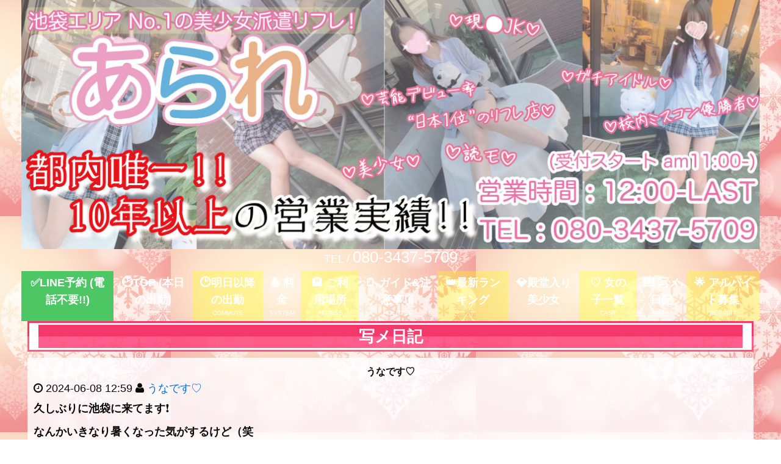

--- FILE ---
content_type: text/html; charset=UTF-8
request_url: https://arare-ikebukuro.com/photodiary/15984/
body_size: 14311
content:
<!DOCTYPE html>
<html dir="ltr" lang="ja">
    <head>
		<meta property="og:url" content="https://arare-ikebukuro.com/photodiary/15984/">
<meta property="og:title" content="うなです♡">
<meta property="og:description" content="久しぶりに池袋に来てます❗️なんかいきなり暑くなった気がするけど（笑この前友だちと韓国料理行ってきたよ✌️ヤンニョムチキンはやっぱりおいしかった🍗うなは18:00までいます⏰会いに来てね💕">
<meta property="og:image" content="https://arare-ikebukuro.com/wp-content/uploads/2024/06/9500bb40d710b9c303f1eba7767b1e9c.jpeg">
<meta name="twitter:card" content="summary_large_image">
<meta name="twitter:site" content="@arare_ikb2">
		
        <meta charset="UTF-8">
		<link rel="icon" href="https://arare-ikebukuro.com/wp-content/uploads/2020/01/cropped-arare-225x300-1-32x32.jpg" sizes="32x32" />
<link rel="icon" href="https://arare-ikebukuro.com/wp-content/uploads/2020/01/cropped-arare-225x300-1-192x192.jpg" sizes="192x192" />
<link rel="apple-touch-icon" href="https://arare-ikebukuro.com/wp-content/uploads/2020/01/cropped-arare-225x300-1-180x180.jpg" />
<meta name="msapplication-TileImage" content="https://arare-ikebukuro.com/wp-content/uploads/2020/01/cropped-arare-225x300-1-270x270.jpg" />
        <meta name="viewport" content="width=device-width,initial-scale=1,user-scalable=no">
		<meta name='robots' content='index, follow, max-image-preview:large, max-snippet:-1, max-video-preview:-1' />

	<!-- This site is optimized with the Yoast SEO plugin v26.5 - https://yoast.com/wordpress/plugins/seo/ -->
	<title>うなです♡ - 池袋派遣リフレ｜池袋あられ</title>
	<meta name="description" content="池袋エリアNo.1の派遣リフレ店が、最高の癒しと特別な時間をお届けします。都内唯一の優良店として、不動の頂点を走り続けています。ご予約・お問い合わせはお気軽にどうぞ。" />
	<link rel="canonical" href="https://arare-ikebukuro.com/photodiary/15984/" />
	<meta property="og:locale" content="ja_JP" />
	<meta property="og:type" content="article" />
	<meta property="og:title" content="うなです♡ - 池袋派遣リフレ｜池袋あられ" />
	<meta property="og:description" content="池袋エリアNo.1の派遣リフレ店が、最高の癒しと特別な時間をお届けします。都内唯一の優良店として、不動の頂点を走り続けています。ご予約・お問い合わせはお気軽にどうぞ。" />
	<meta property="og:url" content="https://arare-ikebukuro.com/photodiary/15984/" />
	<meta property="og:site_name" content="池袋派遣リフレ｜池袋あられ" />
	<meta property="og:image" content="https://arare-ikebukuro.com/wp-content/uploads/2024/06/9500bb40d710b9c303f1eba7767b1e9c.jpeg" />
	<meta property="og:image:width" content="640" />
	<meta property="og:image:height" content="360" />
	<meta property="og:image:type" content="image/jpeg" />
	<meta name="twitter:card" content="summary_large_image" />
	<meta name="twitter:site" content="@arare_ikb2" />
	<meta name="twitter:label1" content="推定読み取り時間" />
	<meta name="twitter:data1" content="1分" />
	<script type="application/ld+json" class="yoast-schema-graph">{"@context":"https://schema.org","@graph":[{"@type":"WebPage","@id":"https://arare-ikebukuro.com/photodiary/15984/","url":"https://arare-ikebukuro.com/photodiary/15984/","name":"うなです♡ - 池袋派遣リフレ｜池袋あられ","isPartOf":{"@id":"https://arare-ikebukuro.com/#website"},"primaryImageOfPage":{"@id":"https://arare-ikebukuro.com/photodiary/15984/#primaryimage"},"image":{"@id":"https://arare-ikebukuro.com/photodiary/15984/#primaryimage"},"thumbnailUrl":"https://arare-ikebukuro.com/wp-content/uploads/2024/06/9500bb40d710b9c303f1eba7767b1e9c.jpeg","datePublished":"2024-06-08T03:59:44+00:00","description":"池袋エリアNo.1の派遣リフレ店が、最高の癒しと特別な時間をお届けします。都内唯一の優良店として、不動の頂点を走り続けています。ご予約・お問い合わせはお気軽にどうぞ。","breadcrumb":{"@id":"https://arare-ikebukuro.com/photodiary/15984/#breadcrumb"},"inLanguage":"ja","potentialAction":[{"@type":"ReadAction","target":["https://arare-ikebukuro.com/photodiary/15984/"]}]},{"@type":"ImageObject","inLanguage":"ja","@id":"https://arare-ikebukuro.com/photodiary/15984/#primaryimage","url":"https://arare-ikebukuro.com/wp-content/uploads/2024/06/9500bb40d710b9c303f1eba7767b1e9c.jpeg","contentUrl":"https://arare-ikebukuro.com/wp-content/uploads/2024/06/9500bb40d710b9c303f1eba7767b1e9c.jpeg","width":640,"height":360},{"@type":"BreadcrumbList","@id":"https://arare-ikebukuro.com/photodiary/15984/#breadcrumb","itemListElement":[{"@type":"ListItem","position":1,"name":"ホーム","item":"https://arare-ikebukuro.com/"},{"@type":"ListItem","position":2,"name":"写メ日記","item":"https://arare-ikebukuro.com/photodiary/"},{"@type":"ListItem","position":3,"name":"うなです♡"}]},{"@type":"WebSite","@id":"https://arare-ikebukuro.com/#website","url":"https://arare-ikebukuro.com/","name":"派遣リフレ 池袋あられ","description":"60分3000円！？10代の美少女のみ在籍！！池袋派遣リフレ☆あられ☆派遣型リフレ","publisher":{"@id":"https://arare-ikebukuro.com/#organization"},"alternateName":"池袋 リフレ","potentialAction":[{"@type":"SearchAction","target":{"@type":"EntryPoint","urlTemplate":"https://arare-ikebukuro.com/?s={search_term_string}"},"query-input":{"@type":"PropertyValueSpecification","valueRequired":true,"valueName":"search_term_string"}}],"inLanguage":"ja"},{"@type":"Organization","@id":"https://arare-ikebukuro.com/#organization","name":"池袋派遣リフレ あられ","alternateName":"池袋 リフレ","url":"https://arare-ikebukuro.com/","logo":{"@type":"ImageObject","inLanguage":"ja","@id":"https://arare-ikebukuro.com/#/schema/logo/image/","url":"https://arare-ikebukuro.com/wp-content/uploads/2023/01/da3c5dcbc235c4b7e23651c4b48e99a3.png","contentUrl":"https://arare-ikebukuro.com/wp-content/uploads/2023/01/da3c5dcbc235c4b7e23651c4b48e99a3.png","width":1920,"height":782,"caption":"池袋派遣リフレ あられ"},"image":{"@id":"https://arare-ikebukuro.com/#/schema/logo/image/"},"sameAs":["https://x.com/arare_ikb2"]}]}</script>
	<!-- / Yoast SEO plugin. -->


<link rel='dns-prefetch' href='//www.googletagmanager.com' />
<link rel="alternate" title="oEmbed (JSON)" type="application/json+oembed" href="https://arare-ikebukuro.com/wp-json/oembed/1.0/embed?url=https%3A%2F%2Farare-ikebukuro.com%2Fphotodiary%2F15984%2F" />
<link rel="alternate" title="oEmbed (XML)" type="text/xml+oembed" href="https://arare-ikebukuro.com/wp-json/oembed/1.0/embed?url=https%3A%2F%2Farare-ikebukuro.com%2Fphotodiary%2F15984%2F&#038;format=xml" />
<style id='wp-img-auto-sizes-contain-inline-css' type='text/css'>
img:is([sizes=auto i],[sizes^="auto," i]){contain-intrinsic-size:3000px 1500px}
/*# sourceURL=wp-img-auto-sizes-contain-inline-css */
</style>
<style id='wp-emoji-styles-inline-css' type='text/css'>

	img.wp-smiley, img.emoji {
		display: inline !important;
		border: none !important;
		box-shadow: none !important;
		height: 1em !important;
		width: 1em !important;
		margin: 0 0.07em !important;
		vertical-align: -0.1em !important;
		background: none !important;
		padding: 0 !important;
	}
/*# sourceURL=wp-emoji-styles-inline-css */
</style>
<style id='wp-block-library-inline-css' type='text/css'>
:root{--wp-block-synced-color:#7a00df;--wp-block-synced-color--rgb:122,0,223;--wp-bound-block-color:var(--wp-block-synced-color);--wp-editor-canvas-background:#ddd;--wp-admin-theme-color:#007cba;--wp-admin-theme-color--rgb:0,124,186;--wp-admin-theme-color-darker-10:#006ba1;--wp-admin-theme-color-darker-10--rgb:0,107,160.5;--wp-admin-theme-color-darker-20:#005a87;--wp-admin-theme-color-darker-20--rgb:0,90,135;--wp-admin-border-width-focus:2px}@media (min-resolution:192dpi){:root{--wp-admin-border-width-focus:1.5px}}.wp-element-button{cursor:pointer}:root .has-very-light-gray-background-color{background-color:#eee}:root .has-very-dark-gray-background-color{background-color:#313131}:root .has-very-light-gray-color{color:#eee}:root .has-very-dark-gray-color{color:#313131}:root .has-vivid-green-cyan-to-vivid-cyan-blue-gradient-background{background:linear-gradient(135deg,#00d084,#0693e3)}:root .has-purple-crush-gradient-background{background:linear-gradient(135deg,#34e2e4,#4721fb 50%,#ab1dfe)}:root .has-hazy-dawn-gradient-background{background:linear-gradient(135deg,#faaca8,#dad0ec)}:root .has-subdued-olive-gradient-background{background:linear-gradient(135deg,#fafae1,#67a671)}:root .has-atomic-cream-gradient-background{background:linear-gradient(135deg,#fdd79a,#004a59)}:root .has-nightshade-gradient-background{background:linear-gradient(135deg,#330968,#31cdcf)}:root .has-midnight-gradient-background{background:linear-gradient(135deg,#020381,#2874fc)}:root{--wp--preset--font-size--normal:16px;--wp--preset--font-size--huge:42px}.has-regular-font-size{font-size:1em}.has-larger-font-size{font-size:2.625em}.has-normal-font-size{font-size:var(--wp--preset--font-size--normal)}.has-huge-font-size{font-size:var(--wp--preset--font-size--huge)}.has-text-align-center{text-align:center}.has-text-align-left{text-align:left}.has-text-align-right{text-align:right}.has-fit-text{white-space:nowrap!important}#end-resizable-editor-section{display:none}.aligncenter{clear:both}.items-justified-left{justify-content:flex-start}.items-justified-center{justify-content:center}.items-justified-right{justify-content:flex-end}.items-justified-space-between{justify-content:space-between}.screen-reader-text{border:0;clip-path:inset(50%);height:1px;margin:-1px;overflow:hidden;padding:0;position:absolute;width:1px;word-wrap:normal!important}.screen-reader-text:focus{background-color:#ddd;clip-path:none;color:#444;display:block;font-size:1em;height:auto;left:5px;line-height:normal;padding:15px 23px 14px;text-decoration:none;top:5px;width:auto;z-index:100000}html :where(.has-border-color){border-style:solid}html :where([style*=border-top-color]){border-top-style:solid}html :where([style*=border-right-color]){border-right-style:solid}html :where([style*=border-bottom-color]){border-bottom-style:solid}html :where([style*=border-left-color]){border-left-style:solid}html :where([style*=border-width]){border-style:solid}html :where([style*=border-top-width]){border-top-style:solid}html :where([style*=border-right-width]){border-right-style:solid}html :where([style*=border-bottom-width]){border-bottom-style:solid}html :where([style*=border-left-width]){border-left-style:solid}html :where(img[class*=wp-image-]){height:auto;max-width:100%}:where(figure){margin:0 0 1em}html :where(.is-position-sticky){--wp-admin--admin-bar--position-offset:var(--wp-admin--admin-bar--height,0px)}@media screen and (max-width:600px){html :where(.is-position-sticky){--wp-admin--admin-bar--position-offset:0px}}

/*# sourceURL=wp-block-library-inline-css */
</style><style id='global-styles-inline-css' type='text/css'>
:root{--wp--preset--aspect-ratio--square: 1;--wp--preset--aspect-ratio--4-3: 4/3;--wp--preset--aspect-ratio--3-4: 3/4;--wp--preset--aspect-ratio--3-2: 3/2;--wp--preset--aspect-ratio--2-3: 2/3;--wp--preset--aspect-ratio--16-9: 16/9;--wp--preset--aspect-ratio--9-16: 9/16;--wp--preset--color--black: #000000;--wp--preset--color--cyan-bluish-gray: #abb8c3;--wp--preset--color--white: #ffffff;--wp--preset--color--pale-pink: #f78da7;--wp--preset--color--vivid-red: #cf2e2e;--wp--preset--color--luminous-vivid-orange: #ff6900;--wp--preset--color--luminous-vivid-amber: #fcb900;--wp--preset--color--light-green-cyan: #7bdcb5;--wp--preset--color--vivid-green-cyan: #00d084;--wp--preset--color--pale-cyan-blue: #8ed1fc;--wp--preset--color--vivid-cyan-blue: #0693e3;--wp--preset--color--vivid-purple: #9b51e0;--wp--preset--gradient--vivid-cyan-blue-to-vivid-purple: linear-gradient(135deg,rgb(6,147,227) 0%,rgb(155,81,224) 100%);--wp--preset--gradient--light-green-cyan-to-vivid-green-cyan: linear-gradient(135deg,rgb(122,220,180) 0%,rgb(0,208,130) 100%);--wp--preset--gradient--luminous-vivid-amber-to-luminous-vivid-orange: linear-gradient(135deg,rgb(252,185,0) 0%,rgb(255,105,0) 100%);--wp--preset--gradient--luminous-vivid-orange-to-vivid-red: linear-gradient(135deg,rgb(255,105,0) 0%,rgb(207,46,46) 100%);--wp--preset--gradient--very-light-gray-to-cyan-bluish-gray: linear-gradient(135deg,rgb(238,238,238) 0%,rgb(169,184,195) 100%);--wp--preset--gradient--cool-to-warm-spectrum: linear-gradient(135deg,rgb(74,234,220) 0%,rgb(151,120,209) 20%,rgb(207,42,186) 40%,rgb(238,44,130) 60%,rgb(251,105,98) 80%,rgb(254,248,76) 100%);--wp--preset--gradient--blush-light-purple: linear-gradient(135deg,rgb(255,206,236) 0%,rgb(152,150,240) 100%);--wp--preset--gradient--blush-bordeaux: linear-gradient(135deg,rgb(254,205,165) 0%,rgb(254,45,45) 50%,rgb(107,0,62) 100%);--wp--preset--gradient--luminous-dusk: linear-gradient(135deg,rgb(255,203,112) 0%,rgb(199,81,192) 50%,rgb(65,88,208) 100%);--wp--preset--gradient--pale-ocean: linear-gradient(135deg,rgb(255,245,203) 0%,rgb(182,227,212) 50%,rgb(51,167,181) 100%);--wp--preset--gradient--electric-grass: linear-gradient(135deg,rgb(202,248,128) 0%,rgb(113,206,126) 100%);--wp--preset--gradient--midnight: linear-gradient(135deg,rgb(2,3,129) 0%,rgb(40,116,252) 100%);--wp--preset--font-size--small: 13px;--wp--preset--font-size--medium: 20px;--wp--preset--font-size--large: 36px;--wp--preset--font-size--x-large: 42px;--wp--preset--spacing--20: 0.44rem;--wp--preset--spacing--30: 0.67rem;--wp--preset--spacing--40: 1rem;--wp--preset--spacing--50: 1.5rem;--wp--preset--spacing--60: 2.25rem;--wp--preset--spacing--70: 3.38rem;--wp--preset--spacing--80: 5.06rem;--wp--preset--shadow--natural: 6px 6px 9px rgba(0, 0, 0, 0.2);--wp--preset--shadow--deep: 12px 12px 50px rgba(0, 0, 0, 0.4);--wp--preset--shadow--sharp: 6px 6px 0px rgba(0, 0, 0, 0.2);--wp--preset--shadow--outlined: 6px 6px 0px -3px rgb(255, 255, 255), 6px 6px rgb(0, 0, 0);--wp--preset--shadow--crisp: 6px 6px 0px rgb(0, 0, 0);}:where(.is-layout-flex){gap: 0.5em;}:where(.is-layout-grid){gap: 0.5em;}body .is-layout-flex{display: flex;}.is-layout-flex{flex-wrap: wrap;align-items: center;}.is-layout-flex > :is(*, div){margin: 0;}body .is-layout-grid{display: grid;}.is-layout-grid > :is(*, div){margin: 0;}:where(.wp-block-columns.is-layout-flex){gap: 2em;}:where(.wp-block-columns.is-layout-grid){gap: 2em;}:where(.wp-block-post-template.is-layout-flex){gap: 1.25em;}:where(.wp-block-post-template.is-layout-grid){gap: 1.25em;}.has-black-color{color: var(--wp--preset--color--black) !important;}.has-cyan-bluish-gray-color{color: var(--wp--preset--color--cyan-bluish-gray) !important;}.has-white-color{color: var(--wp--preset--color--white) !important;}.has-pale-pink-color{color: var(--wp--preset--color--pale-pink) !important;}.has-vivid-red-color{color: var(--wp--preset--color--vivid-red) !important;}.has-luminous-vivid-orange-color{color: var(--wp--preset--color--luminous-vivid-orange) !important;}.has-luminous-vivid-amber-color{color: var(--wp--preset--color--luminous-vivid-amber) !important;}.has-light-green-cyan-color{color: var(--wp--preset--color--light-green-cyan) !important;}.has-vivid-green-cyan-color{color: var(--wp--preset--color--vivid-green-cyan) !important;}.has-pale-cyan-blue-color{color: var(--wp--preset--color--pale-cyan-blue) !important;}.has-vivid-cyan-blue-color{color: var(--wp--preset--color--vivid-cyan-blue) !important;}.has-vivid-purple-color{color: var(--wp--preset--color--vivid-purple) !important;}.has-black-background-color{background-color: var(--wp--preset--color--black) !important;}.has-cyan-bluish-gray-background-color{background-color: var(--wp--preset--color--cyan-bluish-gray) !important;}.has-white-background-color{background-color: var(--wp--preset--color--white) !important;}.has-pale-pink-background-color{background-color: var(--wp--preset--color--pale-pink) !important;}.has-vivid-red-background-color{background-color: var(--wp--preset--color--vivid-red) !important;}.has-luminous-vivid-orange-background-color{background-color: var(--wp--preset--color--luminous-vivid-orange) !important;}.has-luminous-vivid-amber-background-color{background-color: var(--wp--preset--color--luminous-vivid-amber) !important;}.has-light-green-cyan-background-color{background-color: var(--wp--preset--color--light-green-cyan) !important;}.has-vivid-green-cyan-background-color{background-color: var(--wp--preset--color--vivid-green-cyan) !important;}.has-pale-cyan-blue-background-color{background-color: var(--wp--preset--color--pale-cyan-blue) !important;}.has-vivid-cyan-blue-background-color{background-color: var(--wp--preset--color--vivid-cyan-blue) !important;}.has-vivid-purple-background-color{background-color: var(--wp--preset--color--vivid-purple) !important;}.has-black-border-color{border-color: var(--wp--preset--color--black) !important;}.has-cyan-bluish-gray-border-color{border-color: var(--wp--preset--color--cyan-bluish-gray) !important;}.has-white-border-color{border-color: var(--wp--preset--color--white) !important;}.has-pale-pink-border-color{border-color: var(--wp--preset--color--pale-pink) !important;}.has-vivid-red-border-color{border-color: var(--wp--preset--color--vivid-red) !important;}.has-luminous-vivid-orange-border-color{border-color: var(--wp--preset--color--luminous-vivid-orange) !important;}.has-luminous-vivid-amber-border-color{border-color: var(--wp--preset--color--luminous-vivid-amber) !important;}.has-light-green-cyan-border-color{border-color: var(--wp--preset--color--light-green-cyan) !important;}.has-vivid-green-cyan-border-color{border-color: var(--wp--preset--color--vivid-green-cyan) !important;}.has-pale-cyan-blue-border-color{border-color: var(--wp--preset--color--pale-cyan-blue) !important;}.has-vivid-cyan-blue-border-color{border-color: var(--wp--preset--color--vivid-cyan-blue) !important;}.has-vivid-purple-border-color{border-color: var(--wp--preset--color--vivid-purple) !important;}.has-vivid-cyan-blue-to-vivid-purple-gradient-background{background: var(--wp--preset--gradient--vivid-cyan-blue-to-vivid-purple) !important;}.has-light-green-cyan-to-vivid-green-cyan-gradient-background{background: var(--wp--preset--gradient--light-green-cyan-to-vivid-green-cyan) !important;}.has-luminous-vivid-amber-to-luminous-vivid-orange-gradient-background{background: var(--wp--preset--gradient--luminous-vivid-amber-to-luminous-vivid-orange) !important;}.has-luminous-vivid-orange-to-vivid-red-gradient-background{background: var(--wp--preset--gradient--luminous-vivid-orange-to-vivid-red) !important;}.has-very-light-gray-to-cyan-bluish-gray-gradient-background{background: var(--wp--preset--gradient--very-light-gray-to-cyan-bluish-gray) !important;}.has-cool-to-warm-spectrum-gradient-background{background: var(--wp--preset--gradient--cool-to-warm-spectrum) !important;}.has-blush-light-purple-gradient-background{background: var(--wp--preset--gradient--blush-light-purple) !important;}.has-blush-bordeaux-gradient-background{background: var(--wp--preset--gradient--blush-bordeaux) !important;}.has-luminous-dusk-gradient-background{background: var(--wp--preset--gradient--luminous-dusk) !important;}.has-pale-ocean-gradient-background{background: var(--wp--preset--gradient--pale-ocean) !important;}.has-electric-grass-gradient-background{background: var(--wp--preset--gradient--electric-grass) !important;}.has-midnight-gradient-background{background: var(--wp--preset--gradient--midnight) !important;}.has-small-font-size{font-size: var(--wp--preset--font-size--small) !important;}.has-medium-font-size{font-size: var(--wp--preset--font-size--medium) !important;}.has-large-font-size{font-size: var(--wp--preset--font-size--large) !important;}.has-x-large-font-size{font-size: var(--wp--preset--font-size--x-large) !important;}
/*# sourceURL=global-styles-inline-css */
</style>

<style id='classic-theme-styles-inline-css' type='text/css'>
/*! This file is auto-generated */
.wp-block-button__link{color:#fff;background-color:#32373c;border-radius:9999px;box-shadow:none;text-decoration:none;padding:calc(.667em + 2px) calc(1.333em + 2px);font-size:1.125em}.wp-block-file__button{background:#32373c;color:#fff;text-decoration:none}
/*# sourceURL=/wp-includes/css/classic-themes.min.css */
</style>
<link rel='stylesheet' id='contact-form-7-css' href='https://arare-ikebukuro.com/wp-content/plugins/contact-form-7/includes/css/styles.css?ver=6.1.4' type='text/css' media='all' />
<link rel='stylesheet' id='cp5f6000-style-css' href='https://arare-ikebukuro.com/wp-content/themes/cp5-t006-FLAT/style.css?ver=1.0.1' type='text/css' media='all' />
<link rel='stylesheet' id='cp5f6000-child-001-style-css' href='https://arare-ikebukuro.com/wp-content/themes/cp5-t006-FLAT-wht-child/style.css?ver=6.9' type='text/css' media='all' />
<link rel='stylesheet' id='animate-css' href='https://arare-ikebukuro.com/wp-content/themes/cp5-t006-FLAT/assets/css/animate.min.css?ver=6.9' type='text/css' media='all' />
<link rel='stylesheet' id='cp5-photodiary-child-style-css' href='https://arare-ikebukuro.com/wp-content/themes/cp5-t006-FLAT-wht-child/style.min.css?ver=6.9' type='text/css' media='all' />
<link rel='stylesheet' id='ktai-entry-css' href='https://arare-ikebukuro.com/wp-content/plugins/castpro5.1-diary-post/includes/ktai-entry/inc/retrieve.php?ver=1.0.0' type='text/css' media='all' />
<link rel='stylesheet' id='font-awesome-css' href='https://arare-ikebukuro.com/wp-content/themes/cp5-t006-FLAT/assets/css/font-awesome/font-awesome.min.css?ver=6.9' type='text/css' media='all' />
<link rel='stylesheet' id='malihu-custom-scrollbar-css' href='https://arare-ikebukuro.com/wp-content/plugins/castpro5.1/assets/css/jquery.mCustomScrollbar.min.css?ver=3.1.5' type='text/css' media='all' />
<link rel='stylesheet' id='owlcarousel-css' href='https://arare-ikebukuro.com/wp-content/plugins/castpro5.1/assets/css/owlcarousel/owl.carousel.min.css?ver=2.2.1' type='text/css' media='all' />
<link rel='stylesheet' id='owlc-theme-default-css' href='https://arare-ikebukuro.com/wp-content/plugins/castpro5.1/assets/css/owlcarousel/owl.theme.default.min.css?ver=2.2.1' type='text/css' media='all' />
<link rel='stylesheet' id='swiper-css' href='https://arare-ikebukuro.com/wp-content/plugins/castpro5.1/assets/css/swiper.min.css?ver=3.4.2' type='text/css' media='all' />
<link rel='stylesheet' id='kirki-styles-cp5f6000-css' href='https://arare-ikebukuro.com/wp-content/themes/cp5-t006-FLAT/admin/kirki/assets/css/kirki-styles.css?ver=3.0.16' type='text/css' media='all' />
<style id='kirki-styles-cp5f6000-inline-css' type='text/css'>
#header{background-color:rgba(255,255,255,0.8);color:#ffffff;}.main-navigation .menu-item-has-children > .sub-menu{background-color:rgba(255,255,255,0.8);}#header a{color:#ffffff;}#header #header-menu ul.menu > li a{color:#ffffff;}#header a:hover{color:#fb3c3c;}#header-menu ul.menu > li a:hover{color:#fb3c3c;}#header-global-menu a::before{background-color:#867954;}#drawer-menu{background-color:#FFFFFF;color:#333333;}.drawer-hamburger{background-color:#FFFFFF;}.drawer-hamburger-icon, .drawer-hamburger-icon::before, .drawer-hamburger-icon::after{background-color:#333333;}#drawer-menu .drawer-menu a{color:#333333;}#drawer-menu .drawer-menu a:hover{color:#666666;}body{background-color:#ffffff;color:#0a0a0a;font-size:1.8rem;line-height:1;}.cast-frame a .cast-size, .cast-frame a .cast-icon, .cast-frame a .cast-schedule-time, .cast-frame a .cast-state-messege{color:#0a0a0a;}#content-block .news-lists-frame a .posted-on{color:#0a0a0a;}a{color:#046fe0;transition-duration:0.5s;}a:hover{color:#f20202;}#secondary .widget-block ,#primary .widget-block{background-color:rgba(255,255,255,0.85);}#primary .page-frame{background-color:rgba(255,255,255,0.85);}#enter{background-color:rgba(255,255,255,0.88);background-repeat:no-repeat;background-position:center center;color:#0a0a0a;-webkit-background-size:cover;-moz-background-size:cover;-ms-background-size:cover;-o-background-size:cover;background-size:cover;}.profile-weekly-schedule-list .weekly-date.head{background-color:#ee8585;color:#ffffff;}.weekly-schedule-list .weekly-date.head{background-color:#ee8585;color:#ffffff;}#footer{background-color:#000;color:#FFF;} #footer #footer-wrap .widget.widget_cp5_news .news-date, #footer #footer-wrap .widget.widget_cp5_news .news-content {color:#FFF;}#footer .widget .widget-title .title-name{color:#FFFFFF;}#footer a{color:#FFF;}#footer a:hover{color:#FFF;}#main-content .page-title{background:linear-gradient(0deg, rgba(255,66,122,0.84) 51%,#f4386a 49%);text-align:center;padding:3px;}#main-content .widget-title{background:linear-gradient(0deg, rgba(255,66,122,0.84) 51%,#f4386a 49%);text-align:center;padding:3px;}#main-content .profile-title{background:linear-gradient(0deg, rgba(255,66,122,0.84) 51%,#f4386a 49%);text-align:center;padding:3px;}#main-content .page-title .title-name{color:#ffffff;font-size:2.6rem;font-weight:bold;display:block;text-indent:0px;border-color:#ffffff;border-style:solid;border-top-width:3px;border-right-width:15px;border-bottom-width:3px;border-left-width:15px;padding:1px;}#main-content .widget-title .title-name{color:#ffffff;font-size:2.6rem;font-weight:bold;display:block;border-color:#ffffff;border-style:solid;border-bottom-width:3px;padding:1px;}#main-content .profile-title .title-name{color:#ffffff;font-weight:bold;display:block;text-indent:0px;border-color:#ffffff;border-style:solid;border-top-width:3px;border-right-width:15px;border-bottom-width:3px;border-left-width:15px;padding:1px;} #main-content .widget-title .title-name{text-indent:0px;border-top-width:3px;border-right-width:15px;border-left-width:15px;}.cat-label{border-color:#ffffff;}thead, tbody, tfoot,th,td{border-color:#ffffff;}.news-lists-frame li{border-color:#ffffff;}#cast-sort-lists li a{border-color:#ffffff;}.cat-lists-frame,.cast-lists-frame li,,#cast-sort-lists li a, #cast-sort-lists li a{border-color:#ffffff;}.profile-weekly-schedule-list, .weekly-schedule-list,.profile-weekly-schedule-list li, .weekly-schedule-list li,.profile-weekly-schedule-list li .weekly-date.head, .weekly-schedule-list li .weekly-date.head{border-color:#ffffff;}#schedule-datepanel,#schedule-datepanel li a,#schedule-datepanel li a.active, #schedule-datepanel li a:hover{border-color:#ffffff;}.cd-pagination a{border-color:#ffffff;}#footer .widget_nav_menu li{border-color:#ffffff;}.button{background:linear-gradient(0deg, #f49fe9 40%,#e5e5e5 100%);color:#140000;border-width:3px;border-style:solid;border-color:#e87777;-webkit-border-radius:6px;-moz-border-radius:6px;border-radius:6px;}
/*# sourceURL=kirki-styles-cp5f6000-inline-css */
</style>
<script type="text/javascript" src="https://arare-ikebukuro.com/wp-content/themes/cp5-t006-FLAT/assets/js/modernizr-custom.min.js?ver=3.3.1" id="modernizr-custom-js"></script>
<script type="text/javascript" src="//ajax.googleapis.com/ajax/libs/jquery/2.2.4/jquery.min.js" id="jquery-js"></script>
<script type="text/javascript" src="https://arare-ikebukuro.com/wp-content/themes/cp5-t006-FLAT/assets/js/jquery.easings.min.js?ver=1.9.2" id="jquery-easings-js"></script>
<script type="text/javascript" src="https://arare-ikebukuro.com/wp-content/themes/cp5-t006-FLAT/assets/js/lazysizes.min.js?ver=3.0.0" id="lazysizes-js"></script>
<script type="text/javascript" src="https://arare-ikebukuro.com/wp-content/themes/cp5-t006-FLAT/assets/js/ls.bgset.min.js?ver=3.0.0" id="ls.bgset-js"></script>
<script type="text/javascript" src="https://arare-ikebukuro.com/wp-content/themes/cp5-t006-FLAT/assets/js/ls.aspectratio.min.js?ver=3.0.0" id="ls.aspectratio-js"></script>
<script type="text/javascript" src="https://arare-ikebukuro.com/wp-content/themes/cp5-t006-FLAT/assets/js/machihime_list.min.js?ver=1.0" id="machihime-js"></script>
<script type="text/javascript" src="https://arare-ikebukuro.com/wp-content/themes/cp5-t006-FLAT/assets/js/jquery.cookie.min.js?ver=1.4.1" id="cookie-js"></script>
<script type="text/javascript" src="https://arare-ikebukuro.com/wp-content/themes/cp5-t006-FLAT/assets/js/jquery.matchHeight.min.js?ver=0.7.2" id="matchHeight-js"></script>
<script type="text/javascript" src="https://arare-ikebukuro.com/wp-content/themes/cp5-t006-FLAT/assets/js/scripts.js?ver=1.0.0" id="custom-scripts-js"></script>
<script type="text/javascript" src="https://arare-ikebukuro.com/wp-content/themes/cp5-t006-FLAT/assets/js/wow.min.js?ver=3.0.0" id="wow-scripts-js"></script>

<!-- Site Kit によって追加された Google タグ（gtag.js）スニペット -->
<!-- Google アナリティクス スニペット (Site Kit が追加) -->
<script type="text/javascript" src="https://www.googletagmanager.com/gtag/js?id=GT-MBT78SK" id="google_gtagjs-js" async></script>
<script type="text/javascript" id="google_gtagjs-js-after">
/* <![CDATA[ */
window.dataLayer = window.dataLayer || [];function gtag(){dataLayer.push(arguments);}
gtag("set","linker",{"domains":["arare-ikebukuro.com"]});
gtag("js", new Date());
gtag("set", "developer_id.dZTNiMT", true);
gtag("config", "GT-MBT78SK");
//# sourceURL=google_gtagjs-js-after
/* ]]> */
</script>
<link rel="https://api.w.org/" href="https://arare-ikebukuro.com/wp-json/" /><link rel="alternate" title="JSON" type="application/json" href="https://arare-ikebukuro.com/wp-json/wp/v2/photodiary/15984" /><link rel="EditURI" type="application/rsd+xml" title="RSD" href="https://arare-ikebukuro.com/xmlrpc.php?rsd" />
<meta name="generator" content="WordPress 6.9" />
<link rel='shortlink' href='https://arare-ikebukuro.com/?p=15984' />
<meta name="generator" content="Site Kit by Google 1.170.0" /><meta name="description" content="池袋エリアNo.1の派遣リフレ店が、最高の癒しと特別な時間をお届けします。都内唯一の優良店として、不動の頂点を走り続けています。ご予約・お問い合わせはお気軽にどうぞ。派遣型リフレ">
<meta name="keywords" content="池袋,リフレ,池袋派遣型リフレ,池袋派遣リフレ,派遣型リフレ,派遣リフレ,あられ,池袋あられ,美少女,派遣,アルバイト,バイト,高収入,自由,募集,東京,関東">
<style type="text/css" id="custom-background-css">
body.custom-background { background-image: url("https://arare-ikebukuro.com/wp-content/uploads/2025/11/618444-1-scaled-e1763211200101.jpg"); background-position: right top; background-size: auto; background-repeat: repeat; background-attachment: scroll; }
</style>
	<link rel="icon" href="https://arare-ikebukuro.com/wp-content/uploads/2020/01/cropped-arare-225x300-1-32x32.jpg" sizes="32x32" />
<link rel="icon" href="https://arare-ikebukuro.com/wp-content/uploads/2020/01/cropped-arare-225x300-1-192x192.jpg" sizes="192x192" />
<link rel="apple-touch-icon" href="https://arare-ikebukuro.com/wp-content/uploads/2020/01/cropped-arare-225x300-1-180x180.jpg" />
<meta name="msapplication-TileImage" content="https://arare-ikebukuro.com/wp-content/uploads/2020/01/cropped-arare-225x300-1-270x270.jpg" />
		<style type="text/css" id="wp-custom-css">
			#header{
	background-color: transparent;
	    max-width: 125rem;
	   margin-right: auto;
    margin-left: auto;
}
#header #logo a img {
	max-width: 100%;
	max-height: 100%;
}

@media screen and (max-width: 47.9375em){
#header #header-logo-col a img {
	max-width: 100% !important;
	max-height: 100%;
}
}

@media screen and (min-width: 64em){
.site-description {
	font-size: 4rem;
}
}

@media screen and (max-width: 47.9375em){
.site-description {
	font-size: 2rem;
}
	h1{
		margin-bottom: 0;
	}
}

/*メニューをページ下部に固定*/
#sp-fixed-menu{
   position: fixed;
   width: 100%;
   bottom: 0px;
   font-size: 0;
   z-index: 99;
}

/*メニューを横並びにする*/
#sp-fixed-menu ul{
   display: flex;
   list-style: none;
   padding:0;
   margin:0;
   width:100%;
}

#sp-fixed-menu li{
   justify-content: center;
   align-items: center;
   padding:0;
   margin:0;
   text-decoration: none;
		overflow:auto;
}

/*ボタンを調整*/
#sp-fixed-menu li a{
   color: #fff;
   text-align: center;
   display:block;
   width 100%;
}

/*PCの場合にはメニューを表示させない*/
@media (min-width: 768px) {
   .for-sp{
      display:none;
    }
}

.material-scrolltop{
	display:none;
}

.site-description.text-center{
	display:none;
}

#header #logo a {
    margin: auto;
}

.more-link.text-right{
	display:none;
}

.row.columns.small-up-1.news-lists-frame.no-bullet{
	overflow:auto;
	height: 12vh;
}

.row.columns.small-up-1.medium-up-4.diary-lists-frame.no-bullet.vertical{
		overflow:auto;
	height: 20vh;
}

@media screen and (max-width: 47.9375em){
.row.columns.small-up-1.medium-up-4.diary-lists-frame.no-bullet.vertical{
		overflow:auto;
	height: 200px;
}
}

#enter-image {
	    padding: 10rem 0 5rem;
}
@media screen and (max-width: 47.9375em){
	#enter-section.text-center {
		font-size:12px;
	}
}

#leave-button div.ripple-content{
	color:#CCCCCC;
}

.drawer-hamburger{
 display:none;
}

#profile-tabs{
	display:none;
}

@media (min-width: 768px) {
.top-schedule{
	display: flex;
	justify-content: center;
	align-items:flex-end
}
}

@media screen and (max-width: 47.9375em){
	.top-schedule{
	display: flex;
	align-items:flex-end
}
}

.top-schedule .cast-size{
	padding:0 0 1.5px 0.5rem;
}

#single-photodiary .photodiary-thumb.small-12.medium-3.columns.text-center{
	display:none;
}

#single-photodiary .photodiary-content.small-12.medium-9.columns{
	float:left
}		</style>
				<!-- Google tag (gtag.js) -->
<script async src="https://www.googletagmanager.com/gtag/js?id=G-BCQJ8Q8EW8"></script>
<script>
  window.dataLayer = window.dataLayer || [];
  function gtag(){dataLayer.push(arguments);}
  gtag('js', new Date());

  gtag('config', 'G-BCQJ8Q8EW8');
</script>
    </head>
    <body class="wp-singular photodiary-template-default single single-photodiary postid-15984 custom-background wp-theme-cp5-t006-FLAT wp-child-theme-cp5-t006-FLAT-wht-child drawer drawer--right drawer-close body-font-gothic title-font-gothic content-block">
					<div id="loading">
				<div class="spinner">
					<div class="double-bounce1"></div>
					<div class="double-bounce2"></div>
				</div>
			</div>
		<!-- start .container -->
		<header id="header"  role="banner"><!-- start #header -->
			<div id="header-block" class="expanded row">
				<div id="header-logo-col">
					<h1 class="site-description text-center">60分3000円！？10代の美少女のみ在籍！！池袋派遣リフレ☆あられ☆派遣型リフレ</h1>
					<div id="logo" class="text-center medium-text-left">
						<a href="https://arare-ikebukuro.com">
							<img src="https://arare-ikebukuro.com/wp-content/uploads/2025/11/8475c52110d3de28e15e9a0f50925dcc-scaled-e1763234045624.jpg" alt="池袋派遣リフレ｜池袋あられ">						</a>
					</div>
				</div>
				<div id="header-block-col" class="text-center">
					<div id="header-shop-info" class="show-for-medium">
																		<div class="shop-info shop-tel">
							<span class="tel show-for-medium"><span class="info-label">TEL&nbsp;/&nbsp;</span><span class="num">080-3437-5709</span></span>
							<span class="show-for-small-only">
								<i class="fa fa-phone" aria-hidden="true"></i> <a href="tel:080-3437-5709">お店にTEL</a>
							</span>
						</div>
					</div>
					<div id="header-menu-frame" class="show-for-large">
						<nav id="header-global-menu" class="main-navigation" role="navigation"><!-- start #header-menu -->
							<ul id="menu-drawer-menu" class="menu no-bullet text-center"><li id="menu-item-28971" class="menu-item menu-item-type-custom menu-item-object-custom menu-item-28971"><a href="https://line.me/ti/p/hHnE5FAgMu">✅LINE予約 (電話不要!!)</a></li>
<li id="menu-item-96" class="menu-item menu-item-type-custom menu-item-object-custom menu-item-home menu-item-96"><a href="https://arare-ikebukuro.com/" title="TOP">🕑TOP (本日の出勤)</a></li>
<li id="menu-item-19647" class="menu-item menu-item-type-custom menu-item-object-custom menu-item-19647"><a href="https://fujoho.jp/index.php?p=shop_info&#038;id=48667&#038;h=ON" title="COMMUTE">🕑明日以降の出勤</a></li>
<li id="menu-item-97" class="menu-item menu-item-type-post_type menu-item-object-page menu-item-97"><a href="https://arare-ikebukuro.com/system/" title="SYSTEM">💰 料金</a></li>
<li id="menu-item-135" class="menu-item menu-item-type-post_type menu-item-object-page menu-item-135"><a href="https://arare-ikebukuro.com/%e3%83%9b%e3%83%86%e3%83%ab%e4%b8%80%e8%a6%a7/" title="ACCESS">🏨 ご利用場所</a></li>
<li id="menu-item-134" class="menu-item menu-item-type-post_type menu-item-object-page menu-item-134"><a href="https://arare-ikebukuro.com/%e3%81%94%e5%88%a9%e7%94%a8%e6%96%b9%e6%b3%95/" title="POLICIES">🗒 ガイド&#038;注意事項</a></li>
<li id="menu-item-28969" class="menu-item menu-item-type-post_type menu-item-object-page menu-item-28969"><a href="https://arare-ikebukuro.com/%f0%9f%91%91%e6%9c%80%e6%96%b0%e3%83%a9%e3%83%b3%e3%82%ad%e3%83%b3%e3%82%b0/">👑最新ランキング</a></li>
<li id="menu-item-28958" class="menu-item menu-item-type-post_type menu-item-object-page menu-item-28958"><a href="https://arare-ikebukuro.com/%f0%9f%92%8e%e6%ae%bf%e5%a0%82%e5%85%a5%e3%82%8a%e7%be%8e%e5%b0%91%e5%a5%b3%f0%9f%92%8e/">💎殿堂入り美少女</a></li>
<li id="menu-item-98" class="menu-item menu-item-type-post_type_archive menu-item-object-cast menu-item-98"><a href="https://arare-ikebukuro.com/cast/" title="CAST">♡ 女の子一覧</a></li>
<li id="menu-item-19648" class="menu-item menu-item-type-custom menu-item-object-custom menu-item-19648"><a href="https://fujoho.jp/index.php?p=shop_girl_blog_list&#038;id=48667&#038;h=ON" title="DIARY">💌 写メ日記</a></li>
<li id="menu-item-9513" class="menu-item menu-item-type-post_type menu-item-object-page menu-item-9513"><a href="https://arare-ikebukuro.com/recruit2/" title="RECRUIT">🌟 アルバイト募集</a></li>
</ul>						</nav><!-- end #header-menu -->
					</div>
				</div>
			</div>

		</header><!-- end #header -->
		<div id="content-block"><!-- #content-block -->
            <div id="main-content" class="one-col row layout-block"><!-- start #main-content -->
										<div id="primary" class="small-12 medium-12 larege-12 columns"><!-- start #primary -->
						
														<div class="page-header">
																	<h2 class="page-title animated"><span class="title-name">写メ日記</span></h2>
														</div>
						<main id="single-photodiary"  class="page-frame" role="main"><!-- start single event -->
    <article id="post-15984" class="post-15984 photodiary type-photodiary status-publish has-post-thumbnail hentry">
                             <div class="entry-content row columns">
                        <div class="entry-header small-12 columns">
                            <div class="entry-title">うなです♡</div>
                            <div class="entry-date">
                                <span class="diary-date"><span class="posted-on"><i class="fa fa-clock-o" aria-hidden="true"></i> <time class="entry-date published updated" datetime="2024-06-08T12:59:44+09:00">2024-06-08 12:59</time></span> </span> <span class="diary-author"><i class="fa fa-user"></i> <a href="https://arare-ikebukuro.com/photodiary/15984/">うなです♡</a></span>
                            </div>
                        </div><!-- .entry-header -->

                        <div class="photodiary-thumb small-12 medium-3 columns text-center">
                            <img src="[data-uri]" data-src="https://arare-ikebukuro.com/wp-content/uploads/2024/06/9500bb40d710b9c303f1eba7767b1e9c-150x150.jpeg" alt="うなです♡" width="150" height="150" data-aspectratio="150/150" class="thumbnail lazyload">                        </div>
                        <div class="photodiary-content small-12 medium-9 columns"><p><strong>久しぶりに池袋に来てます❗️</strong></p>
<p><strong>なんかいきなり暑くなった気がするけど（笑</strong></p>
<p><strong>この前友だちと韓国料理行ってきたよ✌️</strong></p>
<p><strong>ヤンニョムチキンはやっぱりおいしかった🍗</strong></p>
<p><strong>うなは18:00までいます⏰会いに来てね💕</strong></p>
<p><strong><img fetchpriority="high" decoding="async" class="alignleft size-medium wp-image-15985" src="https://arare-ikebukuro.com/wp-content/uploads/2024/06/9500bb40d710b9c303f1eba7767b1e9c-300x169.jpeg" alt="" width="300" height="169" srcset="https://arare-ikebukuro.com/wp-content/uploads/2024/06/9500bb40d710b9c303f1eba7767b1e9c-300x169.jpeg 300w, https://arare-ikebukuro.com/wp-content/uploads/2024/06/9500bb40d710b9c303f1eba7767b1e9c-180x101.jpeg 180w, https://arare-ikebukuro.com/wp-content/uploads/2024/06/9500bb40d710b9c303f1eba7767b1e9c.jpeg 640w" sizes="(max-width: 300px) 100vw, 300px" /></strong></p>
</div>
                    </div>

                    <div class="entry-footer row columns">
                                                <div id="post-prev" class="small-6 medium-4 columns">
                            <a href="https://arare-ikebukuro.com/photodiary/15975/" class="button large radius expanded"><i class="fa fa-angle-left"></i> 前へ</a>                        </div>
                        <div id="post-back" class="small-12 medium-4 columns">
				<a href="https://arare-ikebukuro.com/photodiary/" class="button large radius expanded">一覧へ戻る</a>
			</div>
                        <div id="post-next" class="small-6 medium-4 columns">
                            <a href="https://arare-ikebukuro.com/photodiary/15986/" class="button large radius expanded">次へ <i class="fa fa-angle-right"></i></a>                        </div>
                    </div>
                        </article>
</main><!-- end single event -->
</div><!-- end #primary -->
</div><!-- end #main-content -->

<button class="material-scrolltop ripple teal button" type="button" r-light><i class="fa fa-angle-up fa-2x" aria-hidden="true"></i></button><!-- material-scrolltop button -->
</div><!-- end #content-block -->

<footer id="footer"><!-- start #footer -->
		<div id="footer-copy" class="column row text-center">
	Copyright 2026 <a href="https://arare-ikebukuro.com/">池袋派遣リフレ｜池袋あられ</a>.All rights reserved	</div>
</footer><!-- end #footer -->

<div id="drawer-menu" class="drawer-nav"  role="banner"><!-- start #drawer-menu -->
	<div id="drawer-wrap">
		<div id="drawer-info" class="text-center">
			<div class="shop-info name">池袋派遣リフレ｜池袋あられ</div>
									<div class="shop-info shop-tel">
				<a href="tel:080-3437-5709" class="button small tel-button"><i class="fa fa-lg fa-phone"></i> お店に電話する</a>
			</div>
		</div>
		<nav id="global-drawer-navi" role="navigation">
			<ul id="menu-drawer-menu-1" class="no-bullet text-left drawer-menu"><li class="menu-item menu-item-type-custom menu-item-object-custom menu-item-28971"><a href="https://line.me/ti/p/hHnE5FAgMu"><span class="menu-title">✅LINE予約 (電話不要!!)</span></a></li>
<li class="menu-item menu-item-type-custom menu-item-object-custom menu-item-home menu-item-96"><a href="https://arare-ikebukuro.com/" title="TOP"><span class="menu-title">🕑TOP (本日の出勤)</span></a></li>
<li class="menu-item menu-item-type-custom menu-item-object-custom menu-item-19647"><a href="https://fujoho.jp/index.php?p=shop_info&#038;id=48667&#038;h=ON" title="COMMUTE"><span class="menu-title">🕑明日以降の出勤</span></a></li>
<li class="menu-item menu-item-type-post_type menu-item-object-page menu-item-97"><a href="https://arare-ikebukuro.com/system/" title="SYSTEM"><span class="menu-title">💰 料金</span></a></li>
<li class="menu-item menu-item-type-post_type menu-item-object-page menu-item-135"><a href="https://arare-ikebukuro.com/%e3%83%9b%e3%83%86%e3%83%ab%e4%b8%80%e8%a6%a7/" title="ACCESS"><span class="menu-title">🏨 ご利用場所</span></a></li>
<li class="menu-item menu-item-type-post_type menu-item-object-page menu-item-134"><a href="https://arare-ikebukuro.com/%e3%81%94%e5%88%a9%e7%94%a8%e6%96%b9%e6%b3%95/" title="POLICIES"><span class="menu-title">🗒 ガイド&#038;注意事項</span></a></li>
<li class="menu-item menu-item-type-post_type menu-item-object-page menu-item-28969"><a href="https://arare-ikebukuro.com/%f0%9f%91%91%e6%9c%80%e6%96%b0%e3%83%a9%e3%83%b3%e3%82%ad%e3%83%b3%e3%82%b0/"><span class="menu-title">👑最新ランキング</span></a></li>
<li class="menu-item menu-item-type-post_type menu-item-object-page menu-item-28958"><a href="https://arare-ikebukuro.com/%f0%9f%92%8e%e6%ae%bf%e5%a0%82%e5%85%a5%e3%82%8a%e7%be%8e%e5%b0%91%e5%a5%b3%f0%9f%92%8e/"><span class="menu-title">💎殿堂入り美少女</span></a></li>
<li class="menu-item menu-item-type-post_type_archive menu-item-object-cast menu-item-98"><a href="https://arare-ikebukuro.com/cast/" title="CAST"><span class="menu-title">♡ 女の子一覧</span></a></li>
<li class="menu-item menu-item-type-custom menu-item-object-custom menu-item-19648"><a href="https://fujoho.jp/index.php?p=shop_girl_blog_list&#038;id=48667&#038;h=ON" title="DIARY"><span class="menu-title">💌 写メ日記</span></a></li>
<li class="menu-item menu-item-type-post_type menu-item-object-page menu-item-9513"><a href="https://arare-ikebukuro.com/recruit2/" title="RECRUIT"><span class="menu-title">🌟 アルバイト募集</span></a></li>
</ul>		</nav>
	</div>
</div><!-- end #drawer-menu -->

<button type="button" class="hide-for-large drawer-toggle drawer-hamburger">
	<span class="sr-only">toggle navigation</span>
	<span class="drawer-hamburger-icon"></span>
</button>

	<div id="enter" class="overlay overlay-scale"><!-- start #enter -->
		<div class="row columns">
			<div id="enter-image" class="text-center">
				<img src="https://arare-ikebukuro.com/wp-content/uploads/2023/01/da3c5dcbc235c4b7e23651c4b48e99a3.png" alt="池袋派遣リフレ｜池袋あられ">			</div>
			<div id="enter-navi" class="row columns">
				<div id="enter-button" class="small-12 medium-6 columns text-center"><button type="button" class="large button expanded overlay-close ripple teal" r-light>18歳以上「入場」</button></div>
				<div id="leave-button" class="small-12 medium-6 columns text-center"><a href="http://www.yahoo.co.jp/" class="large expanded button ripple teal" r-light>18歳未満「退場」</a></div>
			</div>
			<div id="enter-section" class="text-center">
				<p>10代の美少女のみ在籍！！池袋派遣リフレ☆あられ☆</p><br />
<p>18歳未満者の閲覧を堅く禁止致します。</p>			</div>
					</div>
	</div><!-- end #enter -->
<script type="speculationrules">
{"prefetch":[{"source":"document","where":{"and":[{"href_matches":"/*"},{"not":{"href_matches":["/wp-*.php","/wp-admin/*","/wp-content/uploads/*","/wp-content/*","/wp-content/plugins/*","/wp-content/themes/cp5-t006-FLAT-wht-child/*","/wp-content/themes/cp5-t006-FLAT/*","/*\\?(.+)"]}},{"not":{"selector_matches":"a[rel~=\"nofollow\"]"}},{"not":{"selector_matches":".no-prefetch, .no-prefetch a"}}]},"eagerness":"conservative"}]}
</script>
<script type="text/javascript" src="https://arare-ikebukuro.com/wp-includes/js/dist/hooks.min.js?ver=dd5603f07f9220ed27f1" id="wp-hooks-js"></script>
<script type="text/javascript" src="https://arare-ikebukuro.com/wp-includes/js/dist/i18n.min.js?ver=c26c3dc7bed366793375" id="wp-i18n-js"></script>
<script type="text/javascript" id="wp-i18n-js-after">
/* <![CDATA[ */
wp.i18n.setLocaleData( { 'text direction\u0004ltr': [ 'ltr' ] } );
//# sourceURL=wp-i18n-js-after
/* ]]> */
</script>
<script type="text/javascript" src="https://arare-ikebukuro.com/wp-content/plugins/contact-form-7/includes/swv/js/index.js?ver=6.1.4" id="swv-js"></script>
<script type="text/javascript" id="contact-form-7-js-translations">
/* <![CDATA[ */
( function( domain, translations ) {
	var localeData = translations.locale_data[ domain ] || translations.locale_data.messages;
	localeData[""].domain = domain;
	wp.i18n.setLocaleData( localeData, domain );
} )( "contact-form-7", {"translation-revision-date":"2025-11-30 08:12:23+0000","generator":"GlotPress\/4.0.3","domain":"messages","locale_data":{"messages":{"":{"domain":"messages","plural-forms":"nplurals=1; plural=0;","lang":"ja_JP"},"This contact form is placed in the wrong place.":["\u3053\u306e\u30b3\u30f3\u30bf\u30af\u30c8\u30d5\u30a9\u30fc\u30e0\u306f\u9593\u9055\u3063\u305f\u4f4d\u7f6e\u306b\u7f6e\u304b\u308c\u3066\u3044\u307e\u3059\u3002"],"Error:":["\u30a8\u30e9\u30fc:"]}},"comment":{"reference":"includes\/js\/index.js"}} );
//# sourceURL=contact-form-7-js-translations
/* ]]> */
</script>
<script type="text/javascript" id="contact-form-7-js-before">
/* <![CDATA[ */
var wpcf7 = {
    "api": {
        "root": "https:\/\/arare-ikebukuro.com\/wp-json\/",
        "namespace": "contact-form-7\/v1"
    }
};
//# sourceURL=contact-form-7-js-before
/* ]]> */
</script>
<script type="text/javascript" src="https://arare-ikebukuro.com/wp-content/plugins/contact-form-7/includes/js/index.js?ver=6.1.4" id="contact-form-7-js"></script>
<script type="text/javascript" src="https://arare-ikebukuro.com/wp-content/themes/cp5-t006-FLAT/assets/js/iscroll.min.js?ver=5.2.0" id="iScroll-js"></script>
<script type="text/javascript" src="https://arare-ikebukuro.com/wp-content/themes/cp5-t006-FLAT/assets/js/drawer.min.js?ver=3.2.1" id="drawer-js"></script>
<script type="text/javascript" id="drawer-js-after">
/* <![CDATA[ */
                $(function() {
                $(".drawer").drawer();
        });
    
//# sourceURL=drawer-js-after
/* ]]> */
</script>
<script type="text/javascript" src="https://arare-ikebukuro.com/wp-content/themes/cp5-t006-FLAT/assets/js/scrollmenu.min.js?ver=1.0.0" id="scrollmenu-js"></script>
<script type="text/javascript" src="https://arare-ikebukuro.com/wp-content/themes/cp5-t006-FLAT/assets/js/tinynav.min.js?ver=1.2.0" id="tinynav-js"></script>
<script type="text/javascript" id="tinynav-js-after">
/* <![CDATA[ */
      $('#archive-cast #cast-sort-lists,#schedule #cast-sort-lists').tinyNav({
	   active: 'selected', // String: Set the "active" class
      });

      $('#schedule-datepanel').tinyNav({
	   active: 'selected', // String: Set the "active" class
      });

	$('#cast-order-lists').tinyNav({
	 active: 'selected', // String: Set the "active" class
	});


//# sourceURL=tinynav-js-after
/* ]]> */
</script>
<script type="text/javascript" src="https://arare-ikebukuro.com/wp-content/plugins/castpro5.1/assets/js/swiper.min.js?ver=3.4.2" id="swiper-js"></script>
<script type="text/javascript" src="https://arare-ikebukuro.com/wp-content/plugins/castpro5.1/assets/js/swiper.jquery.min.js?ver=3.4.2" id="swiper-jquery-js"></script>
<script type="text/javascript" src="https://arare-ikebukuro.com/wp-content/themes/cp5-t006-FLAT/assets/js/swiper-settings.min.js?ver=0.1.0" id="swiper-settings-js"></script>
<script type="text/javascript" src="https://arare-ikebukuro.com/wp-content/plugins/castpro5.1/assets/js/owl.carousel.min.js?ver=2.2.1" id="owlcarousel-js"></script>
<script type="text/javascript" src="https://arare-ikebukuro.com/wp-content/themes/cp5-t006-FLAT/assets/js/owlcarousel-settings.js?ver=0.1.0" id="owlcarousel-settings-js"></script>
<script type="text/javascript" src="https://arare-ikebukuro.com/wp-content/themes/cp5-t006-FLAT/assets/js/lv-ripple.jquery.min.js?ver=0.1.0" id="lv-ripple-js"></script>
<script type="text/javascript" id="lv-ripple-js-after">
/* <![CDATA[ */
		(function(exports){
		$.ripple.init();
		})(window);

		$(function() {
		 if($('.cd-pagination').length){
			$('.cd-pagination').find('a').addClass('teal').attr({'r-light': ''}).ripple();
		}
    });
    
//# sourceURL=lv-ripple-js-after
/* ]]> */
</script>
<script type="text/javascript" src="https://arare-ikebukuro.com/wp-content/themes/cp5-t006-FLAT/assets/js/material-scrolltop.min.js?ver=0.6.4" id="material-scrolltop-js"></script>
<script type="text/javascript" id="material-scrolltop-js-after">
/* <![CDATA[ */
           $(function() {
               $("body").materialScrollTop({
            revealElement: "header",
            revealPosition: "bottom",
            duration: 600,
             easing: 'easeInOutQuad',
        });
    });
    
//# sourceURL=material-scrolltop-js-after
/* ]]> */
</script>
<script type="text/javascript" src="https://arare-ikebukuro.com/wp-content/themes/cp5-t006-FLAT/assets/js/jquery.inview.min.js?ver=1.1.2" id="inview-js"></script>
<script type="text/javascript" src="https://arare-ikebukuro.com/wp-content/themes/cp5-t006-FLAT/assets/js/inview.parallax.min.js?ver=1.0.0" id="parallax-js"></script>
<script type="text/javascript" src="https://arare-ikebukuro.com/wp-content/plugins/castpro5.1/assets/js/jquery.mousewheel.min.js?ver=3.1.13" id="mousewheel-js"></script>
<script type="text/javascript" src="https://arare-ikebukuro.com/wp-content/plugins/castpro5.1/assets/js/jquery.mCustomScrollbar.min.js?ver=3.1.5" id="malihu-custom-scrollbar-js"></script>
<script type="text/javascript" src="https://arare-ikebukuro.com/wp-content/plugins/castpro5.1/assets/js/news-scroll-settings.min.js?ver=1.0.0" id="news-scroll-settings-js"></script>
<script id="wp-emoji-settings" type="application/json">
{"baseUrl":"https://s.w.org/images/core/emoji/17.0.2/72x72/","ext":".png","svgUrl":"https://s.w.org/images/core/emoji/17.0.2/svg/","svgExt":".svg","source":{"concatemoji":"https://arare-ikebukuro.com/wp-includes/js/wp-emoji-release.min.js?ver=6.9"}}
</script>
<script type="module">
/* <![CDATA[ */
/*! This file is auto-generated */
const a=JSON.parse(document.getElementById("wp-emoji-settings").textContent),o=(window._wpemojiSettings=a,"wpEmojiSettingsSupports"),s=["flag","emoji"];function i(e){try{var t={supportTests:e,timestamp:(new Date).valueOf()};sessionStorage.setItem(o,JSON.stringify(t))}catch(e){}}function c(e,t,n){e.clearRect(0,0,e.canvas.width,e.canvas.height),e.fillText(t,0,0);t=new Uint32Array(e.getImageData(0,0,e.canvas.width,e.canvas.height).data);e.clearRect(0,0,e.canvas.width,e.canvas.height),e.fillText(n,0,0);const a=new Uint32Array(e.getImageData(0,0,e.canvas.width,e.canvas.height).data);return t.every((e,t)=>e===a[t])}function p(e,t){e.clearRect(0,0,e.canvas.width,e.canvas.height),e.fillText(t,0,0);var n=e.getImageData(16,16,1,1);for(let e=0;e<n.data.length;e++)if(0!==n.data[e])return!1;return!0}function u(e,t,n,a){switch(t){case"flag":return n(e,"\ud83c\udff3\ufe0f\u200d\u26a7\ufe0f","\ud83c\udff3\ufe0f\u200b\u26a7\ufe0f")?!1:!n(e,"\ud83c\udde8\ud83c\uddf6","\ud83c\udde8\u200b\ud83c\uddf6")&&!n(e,"\ud83c\udff4\udb40\udc67\udb40\udc62\udb40\udc65\udb40\udc6e\udb40\udc67\udb40\udc7f","\ud83c\udff4\u200b\udb40\udc67\u200b\udb40\udc62\u200b\udb40\udc65\u200b\udb40\udc6e\u200b\udb40\udc67\u200b\udb40\udc7f");case"emoji":return!a(e,"\ud83e\u1fac8")}return!1}function f(e,t,n,a){let r;const o=(r="undefined"!=typeof WorkerGlobalScope&&self instanceof WorkerGlobalScope?new OffscreenCanvas(300,150):document.createElement("canvas")).getContext("2d",{willReadFrequently:!0}),s=(o.textBaseline="top",o.font="600 32px Arial",{});return e.forEach(e=>{s[e]=t(o,e,n,a)}),s}function r(e){var t=document.createElement("script");t.src=e,t.defer=!0,document.head.appendChild(t)}a.supports={everything:!0,everythingExceptFlag:!0},new Promise(t=>{let n=function(){try{var e=JSON.parse(sessionStorage.getItem(o));if("object"==typeof e&&"number"==typeof e.timestamp&&(new Date).valueOf()<e.timestamp+604800&&"object"==typeof e.supportTests)return e.supportTests}catch(e){}return null}();if(!n){if("undefined"!=typeof Worker&&"undefined"!=typeof OffscreenCanvas&&"undefined"!=typeof URL&&URL.createObjectURL&&"undefined"!=typeof Blob)try{var e="postMessage("+f.toString()+"("+[JSON.stringify(s),u.toString(),c.toString(),p.toString()].join(",")+"));",a=new Blob([e],{type:"text/javascript"});const r=new Worker(URL.createObjectURL(a),{name:"wpTestEmojiSupports"});return void(r.onmessage=e=>{i(n=e.data),r.terminate(),t(n)})}catch(e){}i(n=f(s,u,c,p))}t(n)}).then(e=>{for(const n in e)a.supports[n]=e[n],a.supports.everything=a.supports.everything&&a.supports[n],"flag"!==n&&(a.supports.everythingExceptFlag=a.supports.everythingExceptFlag&&a.supports[n]);var t;a.supports.everythingExceptFlag=a.supports.everythingExceptFlag&&!a.supports.flag,a.supports.everything||((t=a.source||{}).concatemoji?r(t.concatemoji):t.wpemoji&&t.twemoji&&(r(t.twemoji),r(t.wpemoji)))});
//# sourceURL=https://arare-ikebukuro.com/wp-includes/js/wp-emoji-loader.min.js
/* ]]> */
</script>

<div id="sp-fixed-menu" class="for-sp">
  <ul>
    <li><a href="TEL:080-3437-5709"><img src="https://arare-ikebukuro.com/wp-content/uploads/2023/01/tel.png" height=100%></a></li>
    <li><a href="https://line.me/ti/p/hHnE5FAgMu"><img src="https://arare-ikebukuro.com/wp-content/uploads/2023/01/line.png" height=100%></a></li>
   <li><button class="drawer-toggle" type="button" ><img src="https://arare-ikebukuro.com/wp-content/uploads/2023/01/menu.jpg"></button></li>
   <li><a href="#"><img src="https://arare-ikebukuro.com/wp-content/uploads/2023/01/up.jpg" height=100%></a></li>
  </ul>
</div>

</body>
</html>

--- FILE ---
content_type: text/html; charset=UTF-8
request_url: https://arare-ikebukuro.com/wp-content/plugins/castpro5.1-diary-post/includes/ktai-entry/inc/retrieve.php?ver=1.0.0
body_size: -23
content:
Retrieval interval does not elapsed.<br />

--- FILE ---
content_type: text/css
request_url: https://arare-ikebukuro.com/wp-content/themes/cp5-t006-FLAT/style.css?ver=1.0.1
body_size: 22424
content:
/*!
Theme Name: CP5 T006-FLAT
Theme URI: https://castpro-cms.com/
Author: CASTPRO
Author URI: https://castpro-cms.com/
Description: CASTPRO5 Layout T006-FLAT Base Theme. 1 columns + Image Slider + Menu Top
Version: 1.0.6
Text Domain: cp5f6000
Tags:CASTPRO,Layout T006-FLAT,Base Theme,2 Column,Left Sidebar,Image Slider
*/
/*--------------------------------------------------------------
>>> TABLE OF CONTENTS:
----------------------------------------------------------------
# Normalize
# Typography
# Header
# Contents
# Footer
# Elements
# Forms
# Navigation
    ## Links
    ## Menus
# Accessibility
# Alignments
# Clearings
# Widgets
# Content
    ## Posts and pages
    ## Comments
# Infinite scroll
# Media
    ## Captions
    ## Galleries

    # Desktop

    # Tablet

    # Mobile
--------------------------------------------------------------*/
/**
 * Foundation for Sites by ZURB
 * Version 6.3.1
 * foundation.zurb.com
 * Licensed under MIT Open Source
 */
/*--------------------------------------------------------------
# Normalize
--------------------------------------------------------------*/
html {
  font-family: sans-serif;
  -webkit-text-size-adjust: 100%;
  -ms-text-size-adjust: 100%;
}

body {
  margin: 0;
  overflow-x: hidden;
}

article,
aside,
details,
figcaption,
figure,
footer,
header,
main,
menu,
nav,
section,
summary {
  display: block;
}

audio,
canvas,
progress,
video {
  display: inline-block;
  vertical-align: baseline;
}

audio:not([controls]) {
  display: none;
  height: 0;
}

[hidden],
template {
  display: none;
}

a {
  background-color: transparent;
}

a:active,
a:hover,
a:focus {
  outline: 0;
}

abbr[title] {
  border-bottom: 1px dotted;
}

b,
strong {
  font-weight: bold;
}

dfn {
  font-style: italic;
}

h1 {
  font-size: 2em;
  margin: 0.67em 0;
}

mark {
  background: #ff0;
  color: #000;
}

small {
  font-size: 80%;
}

sub,
sup {
  font-size: 75%;
  line-height: 0;
  position: relative;
  vertical-align: baseline;
}

sup {
  top: -0.5em;
}

sub {
  bottom: -0.25em;
}

img {
  border: 0;
  vertical-align: middle;
}

svg:not(:root) {
  overflow: hidden;
}

figure {
  margin: 1em 40px;
}

hr {
  -webkit-box-sizing: content-box;
          box-sizing: content-box;
  height: 0;
}

pre {
  overflow: auto;
}

code,
kbd,
pre,
samp {
  font-family: monospace, monospace;
  font-size: 1em;
}

button,
input,
optgroup,
select,
textarea {
  color: inherit;
  font: inherit;
  margin: 0;
}

button {
  overflow: visible;
}

button,
select {
  text-transform: none;
}

button,
html input[type="button"],
input[type="reset"],
input[type="submit"] {
  -webkit-appearance: button;
  cursor: pointer;
}

button[disabled],
html input[disabled] {
  cursor: default;
}

button::-moz-focus-inner,
input::-moz-focus-inner {
  border: 0;
  padding: 0;
}

input {
  line-height: normal;
}

input[type="checkbox"],
input[type="radio"] {
  -webkit-box-sizing: border-box;
          box-sizing: border-box;
  padding: 0;
}

input[type="number"]::-webkit-inner-spin-button,
input[type="number"]::-webkit-outer-spin-button {
  height: auto;
}

input[type="search"]::-webkit-search-cancel-button,
input[type="search"]::-webkit-search-decoration {
  -webkit-appearance: none;
}

fieldset {
  border: 1px solid #c0c0c0;
  margin: 0 2px;
  padding: 0.35em 0.625em 0.75em;
}

legend {
  border: 0;
  padding: 0;
}

textarea {
  overflow: auto;
}

optgroup {
  font-weight: bold;
}

table {
  border-collapse: collapse;
  border-spacing: 0;
}

select {
  cursor: pointer;
}

td,
th {
  padding: 0;
}

/*--------------------------------------------------------------
# Foundation
--------------------------------------------------------------*/
.foundation-mq {
  font-family: "small=0em&medium=48em&large=64em&xlarge=80em&xxlarge=90em";
}

html {
  -webkit-box-sizing: border-box;
          box-sizing: border-box;
  font-size: 62.5%;
}

*,
*::before,
*::after {
  -webkit-box-sizing: inherit;
          box-sizing: inherit;
}

body {
  padding: 0;
  background: #FFFFFF;
  font-size: 1.4rem;
  font-weight: normal;
  line-height: 1.5;
  color: #000000;
  -webkit-font-feature-settings: "palt";
          font-feature-settings: "palt";
  -webkit-font-smoothing: antialiased;
  -moz-osx-font-smoothing: grayscale;
}

body.body-font-gothic {
  font-family: -apple-system, BlinkMacSystemFont, "Lato", "Droid Sans", "游ゴシック", YuGothic, "ヒラギノ角ゴ Pro", "Hiragino Kaku Gothic Pro", "メイリオ", "Meiryo", sans-serif;
}

body.body-font-mincho {
  font-family: Century Gothic, "游明朝", YuMincho, "ヒラギノ明朝 ProN W3", "Hiragino Mincho ProN", "HG明朝E", "ＭＳ Ｐ明朝";
}

img {
  display: inline-block;
  vertical-align: middle;
  max-width: 100%;
  height: auto;
  -ms-interpolation-mode: bicubic;
}

textarea {
  height: auto;
  min-height: 50px;
  border-radius: 0;
}

select {
  -webkit-box-sizing: border-box;
          box-sizing: border-box;
  width: 100%;
  border-radius: 0;
}

.map_canvas img,
.map_canvas embed,
.map_canvas object,
.mqa-display img,
.mqa-display embed,
.mqa-display object {
  max-width: none !important;
}

button {
  padding: 0;
  -webkit-appearance: none;
     -moz-appearance: none;
          appearance: none;
  border: 0;
  border-radius: 0;
  background: transparent;
  line-height: 1;
}

[data-whatinput='mouse'] button {
  outline: 0;
}

pre {
  overflow: auto;
}

.is-visible {
  display: block !important;
}

.is-hidden {
  display: none !important;
}

.row {
  max-width: 120rem;
  margin-right: auto;
  margin-left: auto;
}

.row::before, .row::after {
  display: table;
  content: ' ';
}

.row::after {
  clear: both;
}

.row.collapse > .column, .row.collapse > .columns {
  padding-right: 0;
  padding-left: 0;
}

.row .row {
  margin-right: -0.5rem;
  margin-left: -0.5rem;
}

@media print, screen and (min-width: 48em) {
  .row .row {
    margin-right: -0.5rem;
    margin-left: -0.5rem;
  }
}

@media print, screen and (min-width: 64em) {
  .row .row {
    margin-right: -0.5rem;
    margin-left: -0.5rem;
  }
}

.row .row.collapse {
  margin-right: 0;
  margin-left: 0;
}

.row.expanded {
  max-width: none;
}

.row.expanded .row {
  margin-right: auto;
  margin-left: auto;
}

.row:not(.expanded) .row {
  max-width: none;
}

.row.gutter-small > .column, .row.gutter-small > .columns {
  padding-right: 0.5rem;
  padding-left: 0.5rem;
}

.row.gutter-medium > .column, .row.gutter-medium > .columns {
  padding-right: 0.5rem;
  padding-left: 0.5rem;
}

.column, .columns {
  width: 100%;
  float: left;
  padding-right: 0.5rem;
  padding-left: 0.5rem;
}

@media print, screen and (min-width: 48em) {
  .column, .columns {
    padding-right: 0.5rem;
    padding-left: 0.5rem;
  }
}

.column:last-child:not(:first-child), .columns:last-child:not(:first-child) {
  float: right;
}

.column.end:last-child:last-child, .end.columns:last-child:last-child {
  float: left;
}

.column.row.row, .row.row.columns {
  float: none;
}

.row .column.row.row, .row .row.row.columns {
  margin-right: 0;
  margin-left: 0;
  padding-right: 0;
  padding-left: 0;
}

.small-1 {
  width: 8.33333%;
}

.small-push-1 {
  position: relative;
  left: 8.33333%;
}

.small-pull-1 {
  position: relative;
  left: -8.33333%;
}

.small-offset-0 {
  margin-left: 0%;
}

.small-2 {
  width: 16.66667%;
}

.small-push-2 {
  position: relative;
  left: 16.66667%;
}

.small-pull-2 {
  position: relative;
  left: -16.66667%;
}

.small-offset-1 {
  margin-left: 8.33333%;
}

.small-3 {
  width: 25%;
}

.small-push-3 {
  position: relative;
  left: 25%;
}

.small-pull-3 {
  position: relative;
  left: -25%;
}

.small-offset-2 {
  margin-left: 16.66667%;
}

.small-4 {
  width: 33.33333%;
}

.small-push-4 {
  position: relative;
  left: 33.33333%;
}

.small-pull-4 {
  position: relative;
  left: -33.33333%;
}

.small-offset-3 {
  margin-left: 25%;
}

.small-5 {
  width: 41.66667%;
}

.small-push-5 {
  position: relative;
  left: 41.66667%;
}

.small-pull-5 {
  position: relative;
  left: -41.66667%;
}

.small-offset-4 {
  margin-left: 33.33333%;
}

.small-6 {
  width: 50%;
}

.small-push-6 {
  position: relative;
  left: 50%;
}

.small-pull-6 {
  position: relative;
  left: -50%;
}

.small-offset-5 {
  margin-left: 41.66667%;
}

.small-7 {
  width: 58.33333%;
}

.small-push-7 {
  position: relative;
  left: 58.33333%;
}

.small-pull-7 {
  position: relative;
  left: -58.33333%;
}

.small-offset-6 {
  margin-left: 50%;
}

.small-8 {
  width: 66.66667%;
}

.small-push-8 {
  position: relative;
  left: 66.66667%;
}

.small-pull-8 {
  position: relative;
  left: -66.66667%;
}

.small-offset-7 {
  margin-left: 58.33333%;
}

.small-9 {
  width: 75%;
}

.small-push-9 {
  position: relative;
  left: 75%;
}

.small-pull-9 {
  position: relative;
  left: -75%;
}

.small-offset-8 {
  margin-left: 66.66667%;
}

.small-10 {
  width: 83.33333%;
}

.small-push-10 {
  position: relative;
  left: 83.33333%;
}

.small-pull-10 {
  position: relative;
  left: -83.33333%;
}

.small-offset-9 {
  margin-left: 75%;
}

.small-11 {
  width: 91.66667%;
}

.small-push-11 {
  position: relative;
  left: 91.66667%;
}

.small-pull-11 {
  position: relative;
  left: -91.66667%;
}

.small-offset-10 {
  margin-left: 83.33333%;
}

.small-12 {
  width: 100%;
}

.small-offset-11 {
  margin-left: 91.66667%;
}

.small-up-1 > .column, .small-up-1 > .columns {
  float: left;
  width: 100%;
}

.small-up-1 > .column:nth-of-type(1n), .small-up-1 > .columns:nth-of-type(1n) {
  clear: none;
}

.small-up-1 > .column:nth-of-type(1n+1), .small-up-1 > .columns:nth-of-type(1n+1) {
  clear: both;
}

.small-up-1 > .column:last-child, .small-up-1 > .columns:last-child {
  float: left;
}

.small-up-2 > .column, .small-up-2 > .columns {
  float: left;
  width: 50%;
}

.small-up-2 > .column:nth-of-type(1n), .small-up-2 > .columns:nth-of-type(1n) {
  clear: none;
}

.small-up-2 > .column:nth-of-type(2n+1), .small-up-2 > .columns:nth-of-type(2n+1) {
  clear: both;
}

.small-up-2 > .column:last-child, .small-up-2 > .columns:last-child {
  float: left;
}

.small-up-3 > .column, .small-up-3 > .columns {
  float: left;
  width: 33.33333%;
}

.small-up-3 > .column:nth-of-type(1n), .small-up-3 > .columns:nth-of-type(1n) {
  clear: none;
}

.small-up-3 > .column:nth-of-type(3n+1), .small-up-3 > .columns:nth-of-type(3n+1) {
  clear: both;
}

.small-up-3 > .column:last-child, .small-up-3 > .columns:last-child {
  float: left;
}

.small-up-4 > .column, .small-up-4 > .columns {
  float: left;
  width: 25%;
}

.small-up-4 > .column:nth-of-type(1n), .small-up-4 > .columns:nth-of-type(1n) {
  clear: none;
}

.small-up-4 > .column:nth-of-type(4n+1), .small-up-4 > .columns:nth-of-type(4n+1) {
  clear: both;
}

.small-up-4 > .column:last-child, .small-up-4 > .columns:last-child {
  float: left;
}

.small-up-5 > .column, .small-up-5 > .columns {
  float: left;
  width: 20%;
}

.small-up-5 > .column:nth-of-type(1n), .small-up-5 > .columns:nth-of-type(1n) {
  clear: none;
}

.small-up-5 > .column:nth-of-type(5n+1), .small-up-5 > .columns:nth-of-type(5n+1) {
  clear: both;
}

.small-up-5 > .column:last-child, .small-up-5 > .columns:last-child {
  float: left;
}

.small-up-6 > .column, .small-up-6 > .columns {
  float: left;
  width: 16.66667%;
}

.small-up-6 > .column:nth-of-type(1n), .small-up-6 > .columns:nth-of-type(1n) {
  clear: none;
}

.small-up-6 > .column:nth-of-type(6n+1), .small-up-6 > .columns:nth-of-type(6n+1) {
  clear: both;
}

.small-up-6 > .column:last-child, .small-up-6 > .columns:last-child {
  float: left;
}

.small-up-7 > .column, .small-up-7 > .columns {
  float: left;
  width: 14.28571%;
}

.small-up-7 > .column:nth-of-type(1n), .small-up-7 > .columns:nth-of-type(1n) {
  clear: none;
}

.small-up-7 > .column:nth-of-type(7n+1), .small-up-7 > .columns:nth-of-type(7n+1) {
  clear: both;
}

.small-up-7 > .column:last-child, .small-up-7 > .columns:last-child {
  float: left;
}

.small-up-8 > .column, .small-up-8 > .columns {
  float: left;
  width: 12.5%;
}

.small-up-8 > .column:nth-of-type(1n), .small-up-8 > .columns:nth-of-type(1n) {
  clear: none;
}

.small-up-8 > .column:nth-of-type(8n+1), .small-up-8 > .columns:nth-of-type(8n+1) {
  clear: both;
}

.small-up-8 > .column:last-child, .small-up-8 > .columns:last-child {
  float: left;
}

.small-collapse > .column, .small-collapse > .columns {
  padding-right: 0;
  padding-left: 0;
}

.small-collapse .row {
  margin-right: 0;
  margin-left: 0;
}

.expanded.row .small-collapse.row {
  margin-right: 0;
  margin-left: 0;
}

.small-uncollapse > .column, .small-uncollapse > .columns {
  padding-right: 0.5rem;
  padding-left: 0.5rem;
}

.small-centered {
  margin-right: auto;
  margin-left: auto;
}

.small-centered, .small-centered:last-child:not(:first-child) {
  float: none;
  clear: both;
}

.small-uncentered,
.small-push-0,
.small-pull-0 {
  position: static;
  float: left;
  margin-right: 0;
  margin-left: 0;
}

@media print, screen and (min-width: 48em) {
  .medium-1 {
    width: 8.33333%;
  }
  .medium-push-1 {
    position: relative;
    left: 8.33333%;
  }
  .medium-pull-1 {
    position: relative;
    left: -8.33333%;
  }
  .medium-offset-0 {
    margin-left: 0%;
  }
  .medium-2 {
    width: 16.66667%;
  }
  .medium-push-2 {
    position: relative;
    left: 16.66667%;
  }
  .medium-pull-2 {
    position: relative;
    left: -16.66667%;
  }
  .medium-offset-1 {
    margin-left: 8.33333%;
  }
  .medium-3 {
    width: 25%;
  }
  .medium-push-3 {
    position: relative;
    left: 25%;
  }
  .medium-pull-3 {
    position: relative;
    left: -25%;
  }
  .medium-offset-2 {
    margin-left: 16.66667%;
  }
  .medium-4 {
    width: 33.33333%;
  }
  .medium-push-4 {
    position: relative;
    left: 33.33333%;
  }
  .medium-pull-4 {
    position: relative;
    left: -33.33333%;
  }
  .medium-offset-3 {
    margin-left: 25%;
  }
  .medium-5 {
    width: 41.66667%;
  }
  .medium-push-5 {
    position: relative;
    left: 41.66667%;
  }
  .medium-pull-5 {
    position: relative;
    left: -41.66667%;
  }
  .medium-offset-4 {
    margin-left: 33.33333%;
  }
  .medium-6 {
    width: 50%;
  }
  .medium-push-6 {
    position: relative;
    left: 50%;
  }
  .medium-pull-6 {
    position: relative;
    left: -50%;
  }
  .medium-offset-5 {
    margin-left: 41.66667%;
  }
  .medium-7 {
    width: 58.33333%;
  }
  .medium-push-7 {
    position: relative;
    left: 58.33333%;
  }
  .medium-pull-7 {
    position: relative;
    left: -58.33333%;
  }
  .medium-offset-6 {
    margin-left: 50%;
  }
  .medium-8 {
    width: 66.66667%;
  }
  .medium-push-8 {
    position: relative;
    left: 66.66667%;
  }
  .medium-pull-8 {
    position: relative;
    left: -66.66667%;
  }
  .medium-offset-7 {
    margin-left: 58.33333%;
  }
  .medium-9 {
    width: 75%;
  }
  .medium-push-9 {
    position: relative;
    left: 75%;
  }
  .medium-pull-9 {
    position: relative;
    left: -75%;
  }
  .medium-offset-8 {
    margin-left: 66.66667%;
  }
  .medium-10 {
    width: 83.33333%;
  }
  .medium-push-10 {
    position: relative;
    left: 83.33333%;
  }
  .medium-pull-10 {
    position: relative;
    left: -83.33333%;
  }
  .medium-offset-9 {
    margin-left: 75%;
  }
  .medium-11 {
    width: 91.66667%;
  }
  .medium-push-11 {
    position: relative;
    left: 91.66667%;
  }
  .medium-pull-11 {
    position: relative;
    left: -91.66667%;
  }
  .medium-offset-10 {
    margin-left: 83.33333%;
  }
  .medium-12 {
    width: 100%;
  }
  .medium-offset-11 {
    margin-left: 91.66667%;
  }
  .medium-up-1 > .column, .medium-up-1 > .columns {
    float: left;
    width: 100%;
  }
  .medium-up-1 > .column:nth-of-type(1n), .medium-up-1 > .columns:nth-of-type(1n) {
    clear: none;
  }
  .medium-up-1 > .column:nth-of-type(1n+1), .medium-up-1 > .columns:nth-of-type(1n+1) {
    clear: both;
  }
  .medium-up-1 > .column:last-child, .medium-up-1 > .columns:last-child {
    float: left;
  }
  .medium-up-2 > .column, .medium-up-2 > .columns {
    float: left;
    width: 50%;
  }
  .medium-up-2 > .column:nth-of-type(1n), .medium-up-2 > .columns:nth-of-type(1n) {
    clear: none;
  }
  .medium-up-2 > .column:nth-of-type(2n+1), .medium-up-2 > .columns:nth-of-type(2n+1) {
    clear: both;
  }
  .medium-up-2 > .column:last-child, .medium-up-2 > .columns:last-child {
    float: left;
  }
  .medium-up-3 > .column, .medium-up-3 > .columns {
    float: left;
    width: 33.33333%;
  }
  .medium-up-3 > .column:nth-of-type(1n), .medium-up-3 > .columns:nth-of-type(1n) {
    clear: none;
  }
  .medium-up-3 > .column:nth-of-type(3n+1), .medium-up-3 > .columns:nth-of-type(3n+1) {
    clear: both;
  }
  .medium-up-3 > .column:last-child, .medium-up-3 > .columns:last-child {
    float: left;
  }
  .medium-up-4 > .column, .medium-up-4 > .columns {
    float: left;
    width: 25%;
  }
  .medium-up-4 > .column:nth-of-type(1n), .medium-up-4 > .columns:nth-of-type(1n) {
    clear: none;
  }
  .medium-up-4 > .column:nth-of-type(4n+1), .medium-up-4 > .columns:nth-of-type(4n+1) {
    clear: both;
  }
  .medium-up-4 > .column:last-child, .medium-up-4 > .columns:last-child {
    float: left;
  }
  .medium-up-5 > .column, .medium-up-5 > .columns {
    float: left;
    width: 20%;
  }
  .medium-up-5 > .column:nth-of-type(1n), .medium-up-5 > .columns:nth-of-type(1n) {
    clear: none;
  }
  .medium-up-5 > .column:nth-of-type(5n+1), .medium-up-5 > .columns:nth-of-type(5n+1) {
    clear: both;
  }
  .medium-up-5 > .column:last-child, .medium-up-5 > .columns:last-child {
    float: left;
  }
  .medium-up-6 > .column, .medium-up-6 > .columns {
    float: left;
    width: 16.66667%;
  }
  .medium-up-6 > .column:nth-of-type(1n), .medium-up-6 > .columns:nth-of-type(1n) {
    clear: none;
  }
  .medium-up-6 > .column:nth-of-type(6n+1), .medium-up-6 > .columns:nth-of-type(6n+1) {
    clear: both;
  }
  .medium-up-6 > .column:last-child, .medium-up-6 > .columns:last-child {
    float: left;
  }
  .medium-up-7 > .column, .medium-up-7 > .columns {
    float: left;
    width: 14.28571%;
  }
  .medium-up-7 > .column:nth-of-type(1n), .medium-up-7 > .columns:nth-of-type(1n) {
    clear: none;
  }
  .medium-up-7 > .column:nth-of-type(7n+1), .medium-up-7 > .columns:nth-of-type(7n+1) {
    clear: both;
  }
  .medium-up-7 > .column:last-child, .medium-up-7 > .columns:last-child {
    float: left;
  }
  .medium-up-8 > .column, .medium-up-8 > .columns {
    float: left;
    width: 12.5%;
  }
  .medium-up-8 > .column:nth-of-type(1n), .medium-up-8 > .columns:nth-of-type(1n) {
    clear: none;
  }
  .medium-up-8 > .column:nth-of-type(8n+1), .medium-up-8 > .columns:nth-of-type(8n+1) {
    clear: both;
  }
  .medium-up-8 > .column:last-child, .medium-up-8 > .columns:last-child {
    float: left;
  }
  .medium-collapse > .column, .medium-collapse > .columns {
    padding-right: 0;
    padding-left: 0;
  }
  .medium-collapse .row {
    margin-right: 0;
    margin-left: 0;
  }
  .expanded.row .medium-collapse.row {
    margin-right: 0;
    margin-left: 0;
  }
  .medium-uncollapse > .column, .medium-uncollapse > .columns {
    padding-right: 0.5rem;
    padding-left: 0.5rem;
  }
  .medium-centered {
    margin-right: auto;
    margin-left: auto;
  }
  .medium-centered, .medium-centered:last-child:not(:first-child) {
    float: none;
    clear: both;
  }
  .medium-uncentered,
  .medium-push-0,
  .medium-pull-0 {
    position: static;
    float: left;
    margin-right: 0;
    margin-left: 0;
  }
}

@media print, screen and (min-width: 64em) {
  .large-1 {
    width: 8.33333%;
  }
  .large-push-1 {
    position: relative;
    left: 8.33333%;
  }
  .large-pull-1 {
    position: relative;
    left: -8.33333%;
  }
  .large-offset-0 {
    margin-left: 0%;
  }
  .large-2 {
    width: 16.66667%;
  }
  .large-push-2 {
    position: relative;
    left: 16.66667%;
  }
  .large-pull-2 {
    position: relative;
    left: -16.66667%;
  }
  .large-offset-1 {
    margin-left: 8.33333%;
  }
  .large-3 {
    width: 25%;
  }
  .large-push-3 {
    position: relative;
    left: 25%;
  }
  .large-pull-3 {
    position: relative;
    left: -25%;
  }
  .large-offset-2 {
    margin-left: 16.66667%;
  }
  .large-4 {
    width: 33.33333%;
  }
  .large-push-4 {
    position: relative;
    left: 33.33333%;
  }
  .large-pull-4 {
    position: relative;
    left: -33.33333%;
  }
  .large-offset-3 {
    margin-left: 25%;
  }
  .large-5 {
    width: 41.66667%;
  }
  .large-push-5 {
    position: relative;
    left: 41.66667%;
  }
  .large-pull-5 {
    position: relative;
    left: -41.66667%;
  }
  .large-offset-4 {
    margin-left: 33.33333%;
  }
  .large-6 {
    width: 50%;
  }
  .large-push-6 {
    position: relative;
    left: 50%;
  }
  .large-pull-6 {
    position: relative;
    left: -50%;
  }
  .large-offset-5 {
    margin-left: 41.66667%;
  }
  .large-7 {
    width: 58.33333%;
  }
  .large-push-7 {
    position: relative;
    left: 58.33333%;
  }
  .large-pull-7 {
    position: relative;
    left: -58.33333%;
  }
  .large-offset-6 {
    margin-left: 50%;
  }
  .large-8 {
    width: 66.66667%;
  }
  .large-push-8 {
    position: relative;
    left: 66.66667%;
  }
  .large-pull-8 {
    position: relative;
    left: -66.66667%;
  }
  .large-offset-7 {
    margin-left: 58.33333%;
  }
  .large-9 {
    width: 75%;
  }
  .large-push-9 {
    position: relative;
    left: 75%;
  }
  .large-pull-9 {
    position: relative;
    left: -75%;
  }
  .large-offset-8 {
    margin-left: 66.66667%;
  }
  .large-10 {
    width: 83.33333%;
  }
  .large-push-10 {
    position: relative;
    left: 83.33333%;
  }
  .large-pull-10 {
    position: relative;
    left: -83.33333%;
  }
  .large-offset-9 {
    margin-left: 75%;
  }
  .large-11 {
    width: 91.66667%;
  }
  .large-push-11 {
    position: relative;
    left: 91.66667%;
  }
  .large-pull-11 {
    position: relative;
    left: -91.66667%;
  }
  .large-offset-10 {
    margin-left: 83.33333%;
  }
  .large-12 {
    width: 100%;
  }
  .large-offset-11 {
    margin-left: 91.66667%;
  }
  .large-up-1 > .column, .large-up-1 > .columns {
    float: left;
    width: 100%;
  }
  .large-up-1 > .column:nth-of-type(1n), .large-up-1 > .columns:nth-of-type(1n) {
    clear: none;
  }
  .large-up-1 > .column:nth-of-type(1n+1), .large-up-1 > .columns:nth-of-type(1n+1) {
    clear: both;
  }
  .large-up-1 > .column:last-child, .large-up-1 > .columns:last-child {
    float: left;
  }
  .large-up-2 > .column, .large-up-2 > .columns {
    float: left;
    width: 50%;
  }
  .large-up-2 > .column:nth-of-type(1n), .large-up-2 > .columns:nth-of-type(1n) {
    clear: none;
  }
  .large-up-2 > .column:nth-of-type(2n+1), .large-up-2 > .columns:nth-of-type(2n+1) {
    clear: both;
  }
  .large-up-2 > .column:last-child, .large-up-2 > .columns:last-child {
    float: left;
  }
  .large-up-3 > .column, .large-up-3 > .columns {
    float: left;
    width: 33.33333%;
  }
  .large-up-3 > .column:nth-of-type(1n), .large-up-3 > .columns:nth-of-type(1n) {
    clear: none;
  }
  .large-up-3 > .column:nth-of-type(3n+1), .large-up-3 > .columns:nth-of-type(3n+1) {
    clear: both;
  }
  .large-up-3 > .column:last-child, .large-up-3 > .columns:last-child {
    float: left;
  }
  .large-up-4 > .column, .large-up-4 > .columns {
    float: left;
    width: 25%;
  }
  .large-up-4 > .column:nth-of-type(1n), .large-up-4 > .columns:nth-of-type(1n) {
    clear: none;
  }
  .large-up-4 > .column:nth-of-type(4n+1), .large-up-4 > .columns:nth-of-type(4n+1) {
    clear: both;
  }
  .large-up-4 > .column:last-child, .large-up-4 > .columns:last-child {
    float: left;
  }
  .large-up-5 > .column, .large-up-5 > .columns {
    float: left;
    width: 20%;
  }
  .large-up-5 > .column:nth-of-type(1n), .large-up-5 > .columns:nth-of-type(1n) {
    clear: none;
  }
  .large-up-5 > .column:nth-of-type(5n+1), .large-up-5 > .columns:nth-of-type(5n+1) {
    clear: both;
  }
  .large-up-5 > .column:last-child, .large-up-5 > .columns:last-child {
    float: left;
  }
  .large-up-6 > .column, .large-up-6 > .columns {
    float: left;
    width: 16.66667%;
  }
  .large-up-6 > .column:nth-of-type(1n), .large-up-6 > .columns:nth-of-type(1n) {
    clear: none;
  }
  .large-up-6 > .column:nth-of-type(6n+1), .large-up-6 > .columns:nth-of-type(6n+1) {
    clear: both;
  }
  .large-up-6 > .column:last-child, .large-up-6 > .columns:last-child {
    float: left;
  }
  .large-up-7 > .column, .large-up-7 > .columns {
    float: left;
    width: 14.28571%;
  }
  .large-up-7 > .column:nth-of-type(1n), .large-up-7 > .columns:nth-of-type(1n) {
    clear: none;
  }
  .large-up-7 > .column:nth-of-type(7n+1), .large-up-7 > .columns:nth-of-type(7n+1) {
    clear: both;
  }
  .large-up-7 > .column:last-child, .large-up-7 > .columns:last-child {
    float: left;
  }
  .large-up-8 > .column, .large-up-8 > .columns {
    float: left;
    width: 12.5%;
  }
  .large-up-8 > .column:nth-of-type(1n), .large-up-8 > .columns:nth-of-type(1n) {
    clear: none;
  }
  .large-up-8 > .column:nth-of-type(8n+1), .large-up-8 > .columns:nth-of-type(8n+1) {
    clear: both;
  }
  .large-up-8 > .column:last-child, .large-up-8 > .columns:last-child {
    float: left;
  }
  .large-collapse > .column, .large-collapse > .columns {
    padding-right: 0;
    padding-left: 0;
  }
  .large-collapse .row {
    margin-right: 0;
    margin-left: 0;
  }
  .expanded.row .large-collapse.row {
    margin-right: 0;
    margin-left: 0;
  }
  .large-uncollapse > .column, .large-uncollapse > .columns {
    padding-right: 0.5rem;
    padding-left: 0.5rem;
  }
  .large-centered {
    margin-right: auto;
    margin-left: auto;
  }
  .large-centered, .large-centered:last-child:not(:first-child) {
    float: none;
    clear: both;
  }
  .large-uncentered,
  .large-push-0,
  .large-pull-0 {
    position: static;
    float: left;
    margin-right: 0;
    margin-left: 0;
  }
}

.column-block {
  margin-bottom: 1rem;
}

.column-block > :last-child {
  margin-bottom: 0;
}

@media print, screen and (min-width: 48em) {
  .column-block {
    margin-bottom: 1rem;
  }
  .column-block > :last-child {
    margin-bottom: 0;
  }
}

div,
dl,
dt,
dd,
ul,
ol,
li,
h1,
h2,
h3,
h4,
h5,
h6,
pre,
form,
p,
blockquote,
th,
td {
  margin: 0;
  padding: 0;
}

p {
  margin-bottom: 1rem;
  font-size: inherit;
  line-height: 1.6;
  text-rendering: optimizeLegibility;
}

em,
i {
  font-style: italic;
  line-height: inherit;
}

strong,
b {
  font-weight: bold;
  line-height: inherit;
}

small {
  font-size: 80%;
  line-height: inherit;
}

h1,
h2,
h3,
h4,
h5,
h6 {
  font-family: inherit;
  font-style: normal;
  font-weight: inherit;
  color: inherit;
  text-rendering: optimizeLegibility;
}

h1 small,
h2 small,
h3 small,
h4 small,
h5 small,
h6 small {
  line-height: 0;
  color: #cacaca;
}

h1 {
  font-size: 1.2rem;
  line-height: 1.4;
  margin-top: 0;
  margin-bottom: 1rem;
}

h2 {
  font-size: 1.8rem;
  line-height: 1.4;
  margin-top: 0;
  margin-bottom: 1rem;
}

h3 {
  font-size: 1.8rem;
  line-height: 1.4;
  margin-top: 0;
  margin-bottom: 1rem;
}

h4 {
  font-size: 1.4rem;
  line-height: 1.4;
  margin-top: 0;
  margin-bottom: 1rem;
}

h5 {
  font-size: 1.4rem;
  line-height: 1.4;
  margin-top: 0;
  margin-bottom: 1rem;
}

h6 {
  font-size: 1.4rem;
  line-height: 1.4;
  margin-top: 0;
  margin-bottom: 1rem;
}

@media print, screen and (min-width: 48em) {
  h1 {
    font-size: 2.2rem;
  }
  h2 {
    font-size: 2rem;
  }
  h3 {
    font-size: 1.8rem;
  }
  h4 {
    font-size: 1.4rem;
  }
  h5 {
    font-size: 1.4rem;
  }
  h6 {
    font-size: 1.4rem;
  }
}

a {
  line-height: inherit;
  color: #1779ba;
  text-decoration: none;
  cursor: pointer;
}

a:hover {
  color: #1468a0;
}

a img {
  border: 0;
}

hr {
  clear: both;
  max-width: 120rem;
  height: 0;
  margin: 2rem auto;
  border-top: 0;
  border-right: 0;
  border-bottom: 1px solid #cacaca;
  border-left: 0;
}

ul,
ol,
dl {
  margin-bottom: 1rem;
  list-style-position: outside;
  line-height: 1.6;
}

li {
  font-size: inherit;
}

ul {
  margin-left: 1.25rem;
  list-style-type: disc;
}

ol {
  margin-left: 1.25rem;
}

ul ul, ol ul, ul ol, ol ol {
  margin-left: 1.25rem;
  margin-bottom: 0;
}

dl {
  margin-bottom: 1rem;
}

dl dt {
  margin-bottom: 0.3rem;
  font-weight: bold;
}

blockquote {
  margin: 0 0 1rem;
  padding: 0.9rem 2rem 0 1.9rem;
  border-left: 1px solid #cacaca;
}

blockquote, blockquote p {
  line-height: 1.6;
  color: #8a8a8a;
}

cite {
  display: block;
  font-size: 1.3rem;
  color: #8a8a8a;
}

cite:before {
  content: "— ";
}

abbr {
  border-bottom: 1px dotted #000000;
  color: #000000;
  cursor: help;
}

figure {
  margin: 0;
}

code {
  padding: 0.2rem 0.5rem 0.1rem;
  border: 1px solid #cacaca;
  background-color: #e6e6e6;
  font-family: Consolas, "Liberation Mono", Courier, monospace;
  font-weight: normal;
  color: #000000;
}

kbd {
  margin: 0;
  padding: 0.2rem 0.4rem 0;
  background-color: #e6e6e6;
  font-family: Consolas, "Liberation Mono", Courier, monospace;
  color: #000000;
}

.subheader {
  margin-top: 0.2rem;
  margin-bottom: 0.5rem;
  font-weight: normal;
  line-height: 1.4;
  color: #8a8a8a;
}

.lead {
  font-size: 78.125%;
  line-height: 1.6;
}

.stat {
  font-size: 2.5rem;
  line-height: 1;
}

p + .stat {
  margin-top: -1rem;
}

.no-bullet {
  margin-left: 0;
  list-style: none;
}

.text-left {
  text-align: left;
}

.text-right {
  text-align: right;
}

.text-center {
  text-align: center;
}

.text-justify {
  text-align: justify;
}

@media print, screen and (min-width: 48em) {
  .medium-text-left {
    text-align: left;
  }
  .medium-text-right {
    text-align: right;
  }
  .medium-text-center {
    text-align: center;
  }
  .medium-text-justify {
    text-align: justify;
  }
}

@media print, screen and (min-width: 64em) {
  .large-text-left {
    text-align: left;
  }
  .large-text-right {
    text-align: right;
  }
  .large-text-center {
    text-align: center;
  }
  .large-text-justify {
    text-align: justify;
  }
}

.show-for-print {
  display: none !important;
}

@media print {
  * {
    background: transparent !important;
    -webkit-box-shadow: none !important;
            box-shadow: none !important;
    color: black !important;
    text-shadow: none !important;
  }
  .show-for-print {
    display: block !important;
  }
  .hide-for-print {
    display: none !important;
  }
  table.show-for-print {
    display: table !important;
  }
  thead.show-for-print {
    display: table-header-group !important;
  }
  tbody.show-for-print {
    display: table-row-group !important;
  }
  tr.show-for-print {
    display: table-row !important;
  }
  td.show-for-print {
    display: table-cell !important;
  }
  th.show-for-print {
    display: table-cell !important;
  }
  a,
  a:visited {
    text-decoration: underline;
  }
  a[href]:after {
    content: " (" attr(href) ")";
  }
  .ir a:after,
  a[href^='javascript:']:after,
  a[href^='#']:after {
    content: '';
  }
  abbr[title]:after {
    content: " (" attr(title) ")";
  }
  pre,
  blockquote {
    border: 1px solid #8a8a8a;
    page-break-inside: avoid;
  }
  thead {
    display: table-header-group;
  }
  tr,
  img {
    page-break-inside: avoid;
  }
  img {
    max-width: 100% !important;
  }
  @page {
    margin: 0.5cm;
  }
  p,
  h2,
  h3 {
    orphans: 3;
    widows: 3;
  }
  h2,
  h3 {
    page-break-after: avoid;
  }
  .print-break-inside {
    page-break-inside: auto;
  }
}

[type='text'], [type='password'], [type='date'], [type='datetime'], [type='datetime-local'], [type='month'], [type='week'], [type='email'], [type='number'], [type='search'], [type='tel'], [type='time'], [type='url'], [type='color'],
textarea {
  display: block;
  -webkit-box-sizing: border-box;
          box-sizing: border-box;
  width: 100%;
  height: 3.9rem;
  margin: 0 0 1.6rem;
  padding: 0.8rem;
  border: 1px solid #cacaca;
  border-radius: 0;
  background-color: #FFFFFF;
  -webkit-box-shadow: inset 0 1px 2px rgba(0, 0, 0, 0.1);
          box-shadow: inset 0 1px 2px rgba(0, 0, 0, 0.1);
  font-family: inherit;
  font-size: 1.6rem;
  font-weight: normal;
  color: #000000;
  -webkit-transition: border-color 0.25s ease-in-out, -webkit-box-shadow 0.5s;
  transition: border-color 0.25s ease-in-out, -webkit-box-shadow 0.5s;
  transition: box-shadow 0.5s, border-color 0.25s ease-in-out;
  transition: box-shadow 0.5s, border-color 0.25s ease-in-out, -webkit-box-shadow 0.5s;
  -webkit-appearance: none;
     -moz-appearance: none;
          appearance: none;
}

[type='text']:focus, [type='password']:focus, [type='date']:focus, [type='datetime']:focus, [type='datetime-local']:focus, [type='month']:focus, [type='week']:focus, [type='email']:focus, [type='number']:focus, [type='search']:focus, [type='tel']:focus, [type='time']:focus, [type='url']:focus, [type='color']:focus,
textarea:focus {
  outline: none;
  border: 1px solid #8a8a8a;
  background-color: #FFFFFF;
  -webkit-box-shadow: 0 0 5px #cacaca;
          box-shadow: 0 0 5px #cacaca;
  -webkit-transition: border-color 0.25s ease-in-out, -webkit-box-shadow 0.5s;
  transition: border-color 0.25s ease-in-out, -webkit-box-shadow 0.5s;
  transition: box-shadow 0.5s, border-color 0.25s ease-in-out;
  transition: box-shadow 0.5s, border-color 0.25s ease-in-out, -webkit-box-shadow 0.5s;
}

textarea {
  max-width: 100%;
}

textarea[rows] {
  height: auto;
}

input::-webkit-input-placeholder,
textarea::-webkit-input-placeholder {
  color: #8a8a8a;
}

input:-ms-input-placeholder,
textarea:-ms-input-placeholder {
  color: #8a8a8a;
}

input::-ms-input-placeholder,
textarea::-ms-input-placeholder {
  color: #8a8a8a;
}

input::placeholder,
textarea::placeholder {
  color: #8a8a8a;
}

input:disabled, input[readonly],
textarea:disabled,
textarea[readonly] {
  background-color: #e6e6e6;
  cursor: not-allowed;
}

[type='submit'],
[type='button'] {
  -webkit-appearance: none;
     -moz-appearance: none;
          appearance: none;
  border-radius: 0;
}

input[type='search'] {
  -webkit-box-sizing: border-box;
          box-sizing: border-box;
}

[type='file'],
[type='checkbox'],
[type='radio'] {
  margin: 0 0 1.6rem;
}

[type='checkbox'] + label,
[type='radio'] + label {
  display: inline-block;
  vertical-align: baseline;
  margin-left: 0.8rem;
  margin-right: 1.6rem;
  margin-bottom: 0;
}

[type='checkbox'] + label[for],
[type='radio'] + label[for] {
  cursor: pointer;
}

label > [type='checkbox'],
label > [type='radio'] {
  margin-right: 0.8rem;
}

[type='file'] {
  width: 100%;
}

label {
  display: block;
  margin: 0;
  font-size: 1.4rem;
  font-weight: normal;
  line-height: 1.8;
  color: inherit;
}

label.middle {
  margin: 0 0 1.6rem;
  padding: 0.9rem 0;
}

.help-text {
  margin-top: -0.8rem;
  font-size: 1.3rem;
  font-style: italic;
  color: #000000;
}

.input-group {
  display: table;
  width: 100%;
  margin-bottom: 1.6rem;
}

.input-group > :first-child {
  border-radius: 0 0 0 0;
}

.input-group > :last-child > * {
  border-radius: 0 0 0 0;
}

.input-group-label, .input-group-field, .input-group-button, .input-group-button a,
.input-group-button input,
.input-group-button button,
.input-group-button label {
  margin: 0;
  white-space: nowrap;
  display: table-cell;
  vertical-align: middle;
}

.input-group-label {
  padding: 0 1rem;
  border: 1px solid #cacaca;
  background: #e6e6e6;
  color: #000000;
  text-align: center;
  white-space: nowrap;
  width: 1%;
  height: 100%;
}

.input-group-label:first-child {
  border-right: 0;
}

.input-group-label:last-child {
  border-left: 0;
}

.input-group-field {
  border-radius: 0;
  height: 4rem;
}

.input-group-button {
  padding-top: 0;
  padding-bottom: 0;
  text-align: center;
  width: 1%;
  height: 100%;
}

.input-group-button a,
.input-group-button input,
.input-group-button button,
.input-group-button label {
  height: 4rem;
  padding-top: 0;
  padding-bottom: 0;
  font-size: 1.6rem;
}

.input-group .input-group-button {
  display: table-cell;
}

fieldset {
  margin: 0;
  padding: 0;
  border: 0;
}

legend {
  max-width: 100%;
  margin-bottom: 0.8rem;
}

.fieldset {
  margin: 1.8rem 0;
  padding: 2rem;
  border: 1px solid #cacaca;
}

.fieldset legend {
  margin: 0;
  margin-left: -0.3rem;
  padding: 0 0.3rem;
  background: #FFFFFF;
}

select {
  height: 3.9rem;
  margin: 0 0 1.6rem;
  padding: 0.8rem;
  -webkit-appearance: none;
     -moz-appearance: none;
          appearance: none;
  border: 1px solid #cacaca;
  border-radius: 0;
  background-color: #FFFFFF;
  font-family: inherit;
  font-size: 1.6rem;
  line-height: normal;
  color: #000000;
  background-image: url("data:image/svg+xml;utf8,<svg xmlns='http://www.w3.org/2000/svg' version='1.1' width='32' height='24' viewBox='0 0 32 24'><polygon points='0,0 32,0 16,24' style='fill: rgb%28138, 138, 138%29'></polygon></svg>");
  background-origin: content-box;
  background-position: right -1.6rem center;
  background-repeat: no-repeat;
  background-size: 9px 6px;
  padding-right: 2.4rem;
  -webkit-transition: border-color 0.25s ease-in-out, -webkit-box-shadow 0.5s;
  transition: border-color 0.25s ease-in-out, -webkit-box-shadow 0.5s;
  transition: box-shadow 0.5s, border-color 0.25s ease-in-out;
  transition: box-shadow 0.5s, border-color 0.25s ease-in-out, -webkit-box-shadow 0.5s;
}

@media screen and (min-width: 0\0) {
  select {
    background-image: url("[data-uri]");
  }
}

select:focus {
  outline: none;
  border: 1px solid #8a8a8a;
  background-color: #FFFFFF;
  -webkit-box-shadow: 0 0 5px #cacaca;
          box-shadow: 0 0 5px #cacaca;
  -webkit-transition: border-color 0.25s ease-in-out, -webkit-box-shadow 0.5s;
  transition: border-color 0.25s ease-in-out, -webkit-box-shadow 0.5s;
  transition: box-shadow 0.5s, border-color 0.25s ease-in-out;
  transition: box-shadow 0.5s, border-color 0.25s ease-in-out, -webkit-box-shadow 0.5s;
}

select:disabled {
  background-color: #e6e6e6;
  cursor: not-allowed;
}

select::-ms-expand {
  display: none;
}

select[multiple] {
  height: auto;
  background-image: none;
}

.is-invalid-input:not(:focus) {
  border-color: #cc4b37;
  background-color: #faedeb;
}

.is-invalid-input:not(:focus)::-webkit-input-placeholder {
  color: #cc4b37;
}

.is-invalid-input:not(:focus):-ms-input-placeholder {
  color: #cc4b37;
}

.is-invalid-input:not(:focus)::-ms-input-placeholder {
  color: #cc4b37;
}

.is-invalid-input:not(:focus)::placeholder {
  color: #cc4b37;
}

.is-invalid-label {
  color: #cc4b37;
}

.form-error {
  display: none;
  margin-top: -0.8rem;
  margin-bottom: 1.6rem;
  font-size: 1.2rem;
  font-weight: bold;
  color: #cc4b37;
}

.form-error.is-visible {
  display: block;
}

.button {
  display: inline-block;
  vertical-align: middle;
  margin: 0 0 1rem 0;
  padding: 0.85em 1em;
  -webkit-appearance: none;
  border: 1px solid transparent;
  border-radius: 0;
  -webkit-transition: background-color 0.25s ease-out, color 0.25s ease-out;
  transition: background-color 0.25s ease-out, color 0.25s ease-out;
  font-size: 1.4rem;
  line-height: 1;
  text-align: center;
  cursor: pointer;
  background-color: #1779ba;
  color: #FFFFFF;
}

[data-whatinput='mouse'] .button {
  outline: 0;
}

.button.tiny {
  font-size: 1.1rem;
}

.button.small {
  font-size: 1.2rem;
}

.button.large {
  font-size: 1.6rem;
}

.button.expanded {
  display: block;
  width: 100%;
  margin-right: 0;
  margin-left: 0;
}

.button.primary {
  background-color: #1779ba;
  color: #FFFFFF;
}

.button.secondary {
  background-color: #767676;
  color: #000000;
}

.button.success {
  background-color: #3adb76;
  color: #000000;
}

.button.warning {
  background-color: #ffae00;
  color: #000000;
}

.button.alert {
  background-color: #cc4b37;
  color: #000000;
}

.button.hollow {
  border: 1px solid #1779ba;
  color: #1779ba;
}

.button.hollow, .button.hollow:hover, .button.hollow:focus {
  background-color: transparent;
}

.button.hollow:hover, .button.hollow:focus {
  border-color: #0c3d5d;
  color: #0c3d5d;
}

.button.hollow.primary {
  border: 1px solid #1779ba;
  color: #1779ba;
}

.button.hollow.primary:hover, .button.hollow.primary:focus {
  border-color: #0c3d5d;
  color: #0c3d5d;
}

.button.hollow.secondary {
  border: 1px solid #767676;
  color: #767676;
}

.button.hollow.secondary:hover, .button.hollow.secondary:focus {
  border-color: #3b3b3b;
  color: #3b3b3b;
}

.button.hollow.success {
  border: 1px solid #3adb76;
  color: #3adb76;
}

.button.hollow.success:hover, .button.hollow.success:focus {
  border-color: #157539;
  color: #157539;
}

.button.hollow.warning {
  border: 1px solid #ffae00;
  color: #ffae00;
}

.button.hollow.warning:hover, .button.hollow.warning:focus {
  border-color: #805700;
  color: #805700;
}

.button.hollow.alert {
  border: 1px solid #cc4b37;
  color: #cc4b37;
}

.button.hollow.alert:hover, .button.hollow.alert:focus {
  border-color: #67251a;
  color: #67251a;
}

.button.clear {
  border: 1px solid transparent;
  color: #1779ba;
}

.button.clear, .button.clear:hover, .button.clear:focus {
  background-color: transparent;
}

.button.clear:hover, .button.clear:focus {
  border-color: transparent;
  color: #0c3d5d;
}

.button.clear.primary {
  border: 1px solid transparent;
  color: #1779ba;
}

.button.clear.primary:hover, .button.clear.primary:focus {
  border-color: transparent;
  color: #0c3d5d;
}

.button.clear.secondary {
  border: 1px solid transparent;
  color: #767676;
}

.button.clear.secondary:hover, .button.clear.secondary:focus {
  border-color: transparent;
  color: #3b3b3b;
}

.button.clear.success {
  border: 1px solid transparent;
  color: #3adb76;
}

.button.clear.success:hover, .button.clear.success:focus {
  border-color: transparent;
  color: #157539;
}

.button.clear.warning {
  border: 1px solid transparent;
  color: #ffae00;
}

.button.clear.warning:hover, .button.clear.warning:focus {
  border-color: transparent;
  color: #805700;
}

.button.clear.alert {
  border: 1px solid transparent;
  color: #cc4b37;
}

.button.clear.alert:hover, .button.clear.alert:focus {
  border-color: transparent;
  color: #67251a;
}

.button.disabled, .button[disabled] {
  opacity: 0.25;
  cursor: not-allowed;
}

.button.disabled, .button.disabled:hover, .button.disabled:focus, .button[disabled], .button[disabled]:hover, .button[disabled]:focus {
  background-color: #1779ba;
  color: #FFFFFF;
}

.button.disabled.primary, .button[disabled].primary {
  opacity: 0.25;
  cursor: not-allowed;
}

.button.disabled.primary, .button.disabled.primary:hover, .button.disabled.primary:focus, .button[disabled].primary, .button[disabled].primary:hover, .button[disabled].primary:focus {
  background-color: #1779ba;
  color: #FFFFFF;
}

.button.disabled.secondary, .button[disabled].secondary {
  opacity: 0.25;
  cursor: not-allowed;
}

.button.disabled.secondary, .button.disabled.secondary:hover, .button.disabled.secondary:focus, .button[disabled].secondary, .button[disabled].secondary:hover, .button[disabled].secondary:focus {
  background-color: #767676;
  color: #000000;
}

.button.disabled.success, .button[disabled].success {
  opacity: 0.25;
  cursor: not-allowed;
}

.button.disabled.success, .button.disabled.success:hover, .button.disabled.success:focus, .button[disabled].success, .button[disabled].success:hover, .button[disabled].success:focus {
  background-color: #3adb76;
  color: #000000;
}

.button.disabled.warning, .button[disabled].warning {
  opacity: 0.25;
  cursor: not-allowed;
}

.button.disabled.warning, .button.disabled.warning:hover, .button.disabled.warning:focus, .button[disabled].warning, .button[disabled].warning:hover, .button[disabled].warning:focus {
  background-color: #ffae00;
  color: #000000;
}

.button.disabled.alert, .button[disabled].alert {
  opacity: 0.25;
  cursor: not-allowed;
}

.button.disabled.alert, .button.disabled.alert:hover, .button.disabled.alert:focus, .button[disabled].alert, .button[disabled].alert:hover, .button[disabled].alert:focus {
  background-color: #cc4b37;
  color: #000000;
}

.button.dropdown::after {
  display: block;
  width: 0;
  height: 0;
  border: inset 0.4em;
  content: '';
  border-bottom-width: 0;
  border-top-style: solid;
  border-color: #FFFFFF transparent transparent;
  position: relative;
  top: 0.4em;
  display: inline-block;
  float: right;
  margin-left: 1em;
}

.button.dropdown.hollow::after {
  border-top-color: #1779ba;
}

.button.dropdown.hollow.primary::after {
  border-top-color: #1779ba;
}

.button.dropdown.hollow.secondary::after {
  border-top-color: #767676;
}

.button.dropdown.hollow.success::after {
  border-top-color: #3adb76;
}

.button.dropdown.hollow.warning::after {
  border-top-color: #ffae00;
}

.button.dropdown.hollow.alert::after {
  border-top-color: #cc4b37;
}

.button.arrow-only::after {
  top: -0.1em;
  float: none;
  margin-left: 0;
}

.callout {
  position: relative;
  margin: 0 0 1rem 0;
  padding: 1rem;
  border: 1px solid rgba(0, 0, 0, 0.25);
  border-radius: 0;
  background-color: white;
  color: #000000;
}

.callout > :first-child {
  margin-top: 0;
}

.callout > :last-child {
  margin-bottom: 0;
}

.callout.primary {
  background-color: #d7ecfa;
  color: #000000;
}

.callout.secondary {
  background-color: #eaeaea;
  color: #000000;
}

.callout.success {
  background-color: #e1faea;
  color: #000000;
}

.callout.warning {
  background-color: #fff3d9;
  color: #000000;
}

.callout.alert {
  background-color: #f7e4e1;
  color: #000000;
}

.callout.small {
  padding-top: 0.5rem;
  padding-right: 0.5rem;
  padding-bottom: 0.5rem;
  padding-left: 0.5rem;
}

.callout.large {
  padding-top: 3rem;
  padding-right: 3rem;
  padding-bottom: 3rem;
  padding-left: 3rem;
}

.responsive-embed,
.flex-video {
  position: relative;
  height: 0;
  margin-bottom: 1.6rem;
  padding-bottom: 75%;
  overflow: hidden;
}

.responsive-embed iframe,
.responsive-embed object,
.responsive-embed embed,
.responsive-embed video,
.flex-video iframe,
.flex-video object,
.flex-video embed,
.flex-video video {
  position: absolute;
  top: 0;
  left: 0;
  width: 100%;
  height: 100%;
}

.responsive-embed.widescreen,
.flex-video.widescreen {
  padding-bottom: 56.25%;
}

.label {
  display: inline-block;
  padding: 0.33333rem 0.5rem;
  border-radius: 0;
  font-size: 1.2rem;
  line-height: 1;
  white-space: nowrap;
  cursor: default;
  background: #1779ba;
  color: #FFFFFF;
}

.label.primary {
  background: #1779ba;
  color: #FFFFFF;
}

.label.secondary {
  background: #767676;
  color: #000000;
}

.label.success {
  background: #3adb76;
  color: #000000;
}

.label.warning {
  background: #ffae00;
  color: #000000;
}

.label.alert {
  background: #cc4b37;
  color: #000000;
}

.media-object {
  display: block;
  margin-bottom: 1rem;
}

.media-object img {
  max-width: none;
}

@media screen and (max-width: 47.9375em) {
  .media-object.stack-for-small .media-object-section {
    padding: 0;
    padding-bottom: 1rem;
    display: block;
  }
  .media-object.stack-for-small .media-object-section img {
    width: 100%;
  }
}

.media-object-section {
  display: table-cell;
  vertical-align: top;
}

.media-object-section:first-child {
  padding-right: 1rem;
}

.media-object-section:last-child:not(:nth-child(2)) {
  padding-left: 1rem;
}

.media-object-section > :last-child {
  margin-bottom: 0;
}

.media-object-section.middle {
  vertical-align: middle;
}

.media-object-section.bottom {
  vertical-align: bottom;
}

.is-off-canvas-open {
  overflow: hidden;
}

.js-off-canvas-overlay {
  position: absolute;
  top: 0;
  left: 0;
  width: 100%;
  height: 100%;
  -webkit-transition: opacity 0.5s ease, visibility 0.5s ease;
  transition: opacity 0.5s ease, visibility 0.5s ease;
  background: rgba(255, 255, 255, 0.25);
  opacity: 0;
  visibility: hidden;
  overflow: hidden;
}

.js-off-canvas-overlay.is-visible {
  opacity: 1;
  visibility: visible;
}

.js-off-canvas-overlay.is-closable {
  cursor: pointer;
}

.js-off-canvas-overlay.is-overlay-absolute {
  position: absolute;
}

.js-off-canvas-overlay.is-overlay-fixed {
  position: fixed;
}

.off-canvas-wrapper {
  position: relative;
  overflow: hidden;
}

.off-canvas {
  position: fixed;
  z-index: 1;
  -webkit-transition: -webkit-transform 0.5s ease;
  transition: -webkit-transform 0.5s ease;
  transition: transform 0.5s ease;
  transition: transform 0.5s ease, -webkit-transform 0.5s ease;
  -webkit-backface-visibility: hidden;
          backface-visibility: hidden;
  background: #e6e6e6;
}

[data-whatinput='mouse'] .off-canvas {
  outline: 0;
}

.off-canvas.is-transition-overlap {
  z-index: 10;
}

.off-canvas.is-transition-overlap.is-open {
  -webkit-box-shadow: 0 0 10px rgba(0, 0, 0, 0.7);
          box-shadow: 0 0 10px rgba(0, 0, 0, 0.7);
}

.off-canvas.is-open {
  -webkit-transform: translate(0, 0);
          transform: translate(0, 0);
}

.off-canvas-absolute {
  position: absolute;
  z-index: 1;
  -webkit-transition: -webkit-transform 0.5s ease;
  transition: -webkit-transform 0.5s ease;
  transition: transform 0.5s ease;
  transition: transform 0.5s ease, -webkit-transform 0.5s ease;
  -webkit-backface-visibility: hidden;
          backface-visibility: hidden;
  background: #e6e6e6;
}

[data-whatinput='mouse'] .off-canvas-absolute {
  outline: 0;
}

.off-canvas-absolute.is-transition-overlap {
  z-index: 10;
}

.off-canvas-absolute.is-transition-overlap.is-open {
  -webkit-box-shadow: 0 0 10px rgba(0, 0, 0, 0.7);
          box-shadow: 0 0 10px rgba(0, 0, 0, 0.7);
}

.off-canvas-absolute.is-open {
  -webkit-transform: translate(0, 0);
          transform: translate(0, 0);
}

.position-left {
  top: 0;
  left: 0;
  width: 250px;
  height: 100%;
  -webkit-transform: translateX(-250px);
          transform: translateX(-250px);
  overflow-y: auto;
}

.position-left.is-open ~ .off-canvas-content {
  -webkit-transform: translateX(250px);
          transform: translateX(250px);
}

.position-left.is-transition-push::after {
  position: absolute;
  top: 0;
  right: 0;
  height: 100%;
  width: 1px;
  -webkit-box-shadow: 0 0 10px rgba(0, 0, 0, 0.7);
          box-shadow: 0 0 10px rgba(0, 0, 0, 0.7);
  content: " ";
}

.position-left.is-transition-overlap.is-open ~ .off-canvas-content {
  -webkit-transform: none;
          transform: none;
}

.position-right {
  top: 0;
  right: 0;
  width: 250px;
  height: 100%;
  -webkit-transform: translateX(250px);
          transform: translateX(250px);
  overflow-y: auto;
}

.position-right.is-open ~ .off-canvas-content {
  -webkit-transform: translateX(-250px);
          transform: translateX(-250px);
}

.position-right.is-transition-push::after {
  position: absolute;
  top: 0;
  left: 0;
  height: 100%;
  width: 1px;
  -webkit-box-shadow: 0 0 10px rgba(0, 0, 0, 0.7);
          box-shadow: 0 0 10px rgba(0, 0, 0, 0.7);
  content: " ";
}

.position-right.is-transition-overlap.is-open ~ .off-canvas-content {
  -webkit-transform: none;
          transform: none;
}

.position-top {
  top: 0;
  left: 0;
  width: 100%;
  height: 250px;
  -webkit-transform: translateY(-250px);
          transform: translateY(-250px);
  overflow-x: auto;
}

.position-top.is-open ~ .off-canvas-content {
  -webkit-transform: translateY(250px);
          transform: translateY(250px);
}

.position-top.is-transition-push::after {
  position: absolute;
  bottom: 0;
  left: 0;
  height: 1px;
  width: 100%;
  -webkit-box-shadow: 0 0 10px rgba(0, 0, 0, 0.7);
          box-shadow: 0 0 10px rgba(0, 0, 0, 0.7);
  content: " ";
}

.position-top.is-transition-overlap.is-open ~ .off-canvas-content {
  -webkit-transform: none;
          transform: none;
}

.position-bottom {
  bottom: 0;
  left: 0;
  width: 100%;
  height: 250px;
  -webkit-transform: translateY(250px);
          transform: translateY(250px);
  overflow-x: auto;
}

.position-bottom.is-open ~ .off-canvas-content {
  -webkit-transform: translateY(-250px);
          transform: translateY(-250px);
}

.position-bottom.is-transition-push::after {
  position: absolute;
  top: 0;
  left: 0;
  height: 1px;
  width: 100%;
  -webkit-box-shadow: 0 0 10px rgba(0, 0, 0, 0.7);
          box-shadow: 0 0 10px rgba(0, 0, 0, 0.7);
  content: " ";
}

.position-bottom.is-transition-overlap.is-open ~ .off-canvas-content {
  -webkit-transform: none;
          transform: none;
}

.off-canvas-content {
  -webkit-transition: -webkit-transform 0.5s ease;
  transition: -webkit-transform 0.5s ease;
  transition: transform 0.5s ease;
  transition: transform 0.5s ease, -webkit-transform 0.5s ease;
  -webkit-backface-visibility: hidden;
          backface-visibility: hidden;
}

@media print, screen and (min-width: 48em) {
  .position-left.reveal-for-medium {
    -webkit-transform: none;
            transform: none;
    z-index: 1;
  }
  .position-left.reveal-for-medium ~ .off-canvas-content {
    margin-left: 250px;
  }
  .position-right.reveal-for-medium {
    -webkit-transform: none;
            transform: none;
    z-index: 1;
  }
  .position-right.reveal-for-medium ~ .off-canvas-content {
    margin-right: 250px;
  }
  .position-top.reveal-for-medium {
    -webkit-transform: none;
            transform: none;
    z-index: 1;
  }
  .position-top.reveal-for-medium ~ .off-canvas-content {
    margin-top: 250px;
  }
  .position-bottom.reveal-for-medium {
    -webkit-transform: none;
            transform: none;
    z-index: 1;
  }
  .position-bottom.reveal-for-medium ~ .off-canvas-content {
    margin-bottom: 250px;
  }
}

@media print, screen and (min-width: 64em) {
  .position-left.reveal-for-large {
    -webkit-transform: none;
            transform: none;
    z-index: 1;
  }
  .position-left.reveal-for-large ~ .off-canvas-content {
    margin-left: 250px;
  }
  .position-right.reveal-for-large {
    -webkit-transform: none;
            transform: none;
    z-index: 1;
  }
  .position-right.reveal-for-large ~ .off-canvas-content {
    margin-right: 250px;
  }
  .position-top.reveal-for-large {
    -webkit-transform: none;
            transform: none;
    z-index: 1;
  }
  .position-top.reveal-for-large ~ .off-canvas-content {
    margin-top: 250px;
  }
  .position-bottom.reveal-for-large {
    -webkit-transform: none;
            transform: none;
    z-index: 1;
  }
  .position-bottom.reveal-for-large ~ .off-canvas-content {
    margin-bottom: 250px;
  }
}

.orbit {
  position: relative;
}

.orbit-container {
  position: relative;
  height: 0;
  margin: 0;
  list-style: none;
  overflow: hidden;
}

.orbit-slide {
  width: 100%;
}

.orbit-slide.no-motionui.is-active {
  top: 0;
  left: 0;
}

.orbit-figure {
  margin: 0;
}

.orbit-image {
  width: 100%;
  max-width: 100%;
  margin: 0;
}

.orbit-caption {
  position: absolute;
  bottom: 0;
  width: 100%;
  margin-bottom: 0;
  padding: 1rem;
  background-color: rgba(0, 0, 0, 0.5);
  color: #FFFFFF;
}

.orbit-previous, .orbit-next {
  position: absolute;
  top: 50%;
  -webkit-transform: translateY(-50%);
          transform: translateY(-50%);
  z-index: 10;
  padding: 1rem;
  color: #FFFFFF;
}

[data-whatinput='mouse'] .orbit-previous, [data-whatinput='mouse'] .orbit-next {
  outline: 0;
}

.orbit-previous:hover, .orbit-next:hover, .orbit-previous:active, .orbit-next:active, .orbit-previous:focus, .orbit-next:focus {
  background-color: rgba(0, 0, 0, 0.5);
}

.orbit-previous {
  left: 0;
}

.orbit-next {
  left: auto;
  right: 0;
}

.orbit-bullets {
  position: relative;
  margin-top: 0.8rem;
  margin-bottom: 0.8rem;
  text-align: center;
}

[data-whatinput='mouse'] .orbit-bullets {
  outline: 0;
}

.orbit-bullets button {
  width: 1.2rem;
  height: 1.2rem;
  margin: 0.1rem;
  border-radius: 50%;
  background-color: #cacaca;
}

.orbit-bullets button:hover {
  background-color: #8a8a8a;
}

.orbit-bullets button.is-active {
  background-color: #8a8a8a;
}

table {
  width: 100%;
  margin-bottom: 1rem;
  border-radius: 0;
}

thead, tbody, tfoot {
  border: 1px solid rgba(13, 13, 13, 0);
  background-color: transparent;
}

caption {
  padding: 0.8rem 1rem 1rem;
  font-weight: bold;
}

thead {
  background: rgba(6, 6, 6, 0);
  color: inherit;
}

tfoot {
  background: rgba(13, 13, 13, 0);
  color: #000000;
}

thead tr, tfoot tr {
  background: transparent;
}

thead th, thead td, tfoot th, tfoot td {
  padding: 0.8rem 1rem 1rem;
  font-weight: bold;
  text-align: left;
}

tbody th, tbody td {
  padding: 0.8rem 1rem 1rem;
}

tbody tr {
  border-bottom: 0;
  border-bottom: 1px solid rgba(13, 13, 13, 0);
  background-color: transparent;
}

table.striped tbody tr:nth-child(even) {
  border-bottom: 0;
  background-color: rgba(13, 13, 13, 0);
}

@media screen and (max-width: 63.9375em) {
  table.stack thead {
    display: none;
  }
  table.stack tfoot {
    display: none;
  }
  table.stack tr,
  table.stack th,
  table.stack td {
    display: block;
  }
  table.stack td {
    border-top: 0;
  }
}

table.scroll {
  display: block;
  width: 100%;
  overflow-x: auto;
}

table.hover thead tr:hover {
  background-color: rgba(1, 1, 1, 0);
}

table.hover tfoot tr:hover {
  background-color: rgba(8, 8, 8, 0);
}

table.hover tbody tr:hover {
  background-color: transparent;
}

table.hover.striped tr:nth-of-type(even):hover {
  background-color: transparent;
}

.table-scroll {
  overflow-x: auto;
}

.table-scroll table {
  width: auto;
}

.hide {
  display: none !important;
}

.invisible {
  visibility: hidden;
}

@media screen and (max-width: 47.9375em) {
  .hide-for-small-only {
    display: none !important;
  }
}

@media screen and (max-width: 0em), screen and (min-width: 48em) {
  .show-for-small-only {
    display: none !important;
  }
}

@media print, screen and (min-width: 48em) {
  .hide-for-medium {
    display: none !important;
  }
}

@media screen and (max-width: 47.9375em) {
  .show-for-medium {
    display: none !important;
  }
}

@media screen and (min-width: 48em) and (max-width: 63.9375em) {
  .hide-for-medium-only {
    display: none !important;
  }
}

@media screen and (max-width: 47.9375em), screen and (min-width: 64em) {
  .show-for-medium-only {
    display: none !important;
  }
}

@media print, screen and (min-width: 64em) {
  .hide-for-large {
    display: none !important;
  }
}

@media screen and (max-width: 63.9375em) {
  .show-for-large {
    display: none !important;
  }
}

@media screen and (min-width: 64em) and (max-width: 79.9375em) {
  .hide-for-large-only {
    display: none !important;
  }
}

@media screen and (max-width: 63.9375em), screen and (min-width: 80em) {
  .show-for-large-only {
    display: none !important;
  }
}

.show-for-sr,
.show-on-focus {
  position: absolute !important;
  width: 1px;
  height: 1px;
  padding: 0;
  overflow: hidden;
  clip: rect(0, 0, 0, 0);
  white-space: nowrap;
  -webkit-clip-path: inset(50%);
          clip-path: inset(50%);
  border: 0;
}

.show-on-focus:active, .show-on-focus:focus {
  position: static !important;
  width: auto;
  height: auto;
  overflow: visible;
  clip: auto;
  white-space: normal;
  -webkit-clip-path: none;
          clip-path: none;
}

.show-for-landscape,
.hide-for-portrait {
  display: block !important;
}

@media screen and (orientation: landscape) {
  .show-for-landscape,
  .hide-for-portrait {
    display: block !important;
  }
}

@media screen and (orientation: portrait) {
  .show-for-landscape,
  .hide-for-portrait {
    display: none !important;
  }
}

.hide-for-landscape,
.show-for-portrait {
  display: none !important;
}

@media screen and (orientation: landscape) {
  .hide-for-landscape,
  .show-for-portrait {
    display: none !important;
  }
}

@media screen and (orientation: portrait) {
  .hide-for-landscape,
  .show-for-portrait {
    display: block !important;
  }
}

.float-left {
  float: left !important;
}

.float-right {
  float: right !important;
}

.float-center {
  display: block;
  margin-right: auto;
  margin-left: auto;
}

.clearfix::before, .clearfix::after {
  display: table;
  content: ' ';
}

.clearfix::after {
  clear: both;
}

/*--------------------------------------------------------------
# Elements
--------------------------------------------------------------*/
html {
  -webkit-box-sizing: border-box;
          box-sizing: border-box;
}

*,
*:before,
*:after {
  /* Inherit box-sizing to make it easier to change the property for components that leverage other behavior; see http://css-tricks.com/inheriting-box-sizing-probably-slightly-better-best-practice/ */
  -webkit-box-sizing: inherit;
          box-sizing: inherit;
}

body {
  background: #FFFFFF;
  /* Fallback for when there is no custom background color defined. */
}

blockquote, q {
  quotes: "" "";
}

blockquote:before, blockquote:after, q:before, q:after {
  content: "";
}

hr {
  background-color: #cacaca;
  border: 0;
  height: 1px;
  margin-bottom: 1.5em;
}

ul, ol {
  margin: 0 0 1.5em 3em;
}

ul {
  list-style: disc;
}

ol {
  list-style: decimal;
}

li > ul,
li > ol {
  margin-bottom: 0;
  margin-left: 1.5em;
}

dt {
  font-weight: bold;
}

dd {
  margin: 0 1.5em 1.5em;
}

img {
  height: auto;
  /* Make sure images are scaled correctly. */
  max-width: 100%;
  /* Adhere to container width. */
}

figure {
  margin: 1em 0;
  /* Extra wide images within figure tags don't overflow the content area. */
}

table {
  margin: 0 0 1.5em;
  width: 100%;
}

/*--------------------------------------------------------------
# Typography
--------------------------------------------------------------*/
body,
button,
input,
select,
textarea {
  color: #000000;
  font-family: -apple-system, BlinkMacSystemFont, "Lato", "Droid Sans", "游ゴシック", YuGothic, "ヒラギノ角ゴ Pro", "Hiragino Kaku Gothic Pro", "メイリオ", "Meiryo", sans-serif;
  font-size: 1.4rem;
  line-height: 1.5;
}

h1, h2, h3, h4, h5, h6 {
  clear: both;
}

/*--------------------------------------------------------------
# lazysizes
--------------------------------------------------------------*/
img.lazyload, img.lazyloading {
  opacity: 0;
  -webkit-transition: .4s;
  transition: .4s;
}

img.lazyloaded {
  opacity: 1;
}

/*--------------------------------------------------------------
#Header
--------------------------------------------------------------*/
#header {
  padding: .5rem;
  position: relative;
  z-index: 10;
  width: 100%;
  /*----------  header logo  ----------*/
  /*----------  header block  ----------*/
  /*----------  header sticking  ----------*/
}

#header.sticking {
  position: fixed;
  top: 0;
  left: 0;
}

#header.sticking.on {
  -webkit-animation: stickingmenu 0.6s ease-in-out;
          animation: stickingmenu 0.6s ease-in-out;
}

#header #logo {
  text-align: center;
}

#header #logo a {
  display: inline-block;
  margin: 30px auto;
}

#header #logo a img {
  max-height: 150px;
  opacity: 1;
  -webkit-transition: 0.4s;
  transition: 0.4s;
}

#header #header-block-col #header-shop-info {
  text-align: center;
}

#header #header-block-col #header-menu-frame {
  margin-top: 1rem;
  width: 100%;
}

#header #header-block-col .shop-info.open, #header #header-block-col .shop-info.shop-tel {
  display: inline-block;
}

#header #header-block-col .shop-info .shop-tel {
  margin-left: 2rem;
}

#header #header-block-col .shop-info .shop-tel .tel .num {
  font-size: 2.6rem;
}

#header.sticking #logo img {
  max-width: 320px;
}

body {
  /* home */
  /* not home */
}

body.home #header.sticking {
  position: fixed;
  top: 0;
  left: 0;
}

body:not(.home) #header.sticking {
  position: fixed;
  top: 0;
  left: 0;
}

body:not(.home) #header.sticking.on {
  -webkit-animation: stickingmenu 0.4s ease-in-out;
          animation: stickingmenu 0.4s ease-in-out;
}

@-webkit-keyframes stickingmenu {
  0% {
    top: -100%;
  }
  50% {
    opacity: 0;
  }
  100% {
    top: 0;
    opacity: 1;
  }
}

@keyframes stickingmenu {
  0% {
    top: -100%;
  }
  50% {
    opacity: 0;
  }
  100% {
    top: 0;
    opacity: 1;
  }
}

/*----------  header widget  ----------*/
#top-header-widget-col {
  margin: 0;
}

/*--------------------------------------------------------------
# Contents
--------------------------------------------------------------*/
.home #contents {
  margin-top: 2rem;
}

#contents {
  margin-bottom: 2rem;
}

body.content-all #main-content {
  padding: .5rem 0;
}

body.content-block #main-content {
  padding-left:0;
  padding-right:0;
  padding-top:0;
  padding-bottom:1rem;
}

/*--------------------------------------------------------------
# Pages
--------------------------------------------------------------*/
.post-inline-cast .cast_name {
  display: block;
  margin-bottom: 1rem;
}

/*========== common ==========*/
/*==========  nodata ==========*/
.no-data {
  padding: .5em 0;
}

/*==========  query count  ==========*/
.query-count .total-num, .query-count .num {
  font-size: 1.6rem;
  font-weight: bold;
}

/*==========  page header ==========*/
.page-header {
  margin-bottom: 1rem;
}

/*==========  page wrap ==========*/
.entry-content, .entry-footer {
  padding: 1rem;
}

.page-frame {
  padding: 0.5rem;
}

/*========== title ==========*/
/*==========  page title ==========*/
#main-content .widget-title,
.page-title, .profile-title {
  padding: 1rem;
  font-weight: 800;
}

#main-content .widget-title .title-name,
.page-title .title-name, .profile-title .title-name {
  font-size: 3rem;
  -webkit-font-smoothing: antialiased;
  -moz-osx-font-smoothing: grayscale;
}

body.title-font-gothic .widget-title, body.title-font-gothic .page-title, body.title-font-gothic .profile-title {
  font-family: -apple-system, BlinkMacSystemFont, "Lato", "Droid Sans", "游ゴシック", YuGothic, "ヒラギノ角ゴ Pro", "Hiragino Kaku Gothic Pro", "メイリオ", "Meiryo", sans-serif;
}

body.title-font-mincho .widget-title, body.title-font-mincho .page-title, body.title-font-mincho .profile-title {
  font-family: Century Gothic, "游明朝", YuMincho, "ヒラギノ明朝 ProN W3", "Hiragino Mincho ProN", "HG明朝E", "ＭＳ Ｐ明朝";
}

/*========== top ==========*/
/*==========  top ==========*/
#top section .widget-title {
  margin-bottom: 0;
}

body.home #main-content {
  margin-bottom: 0;
}

/*========== system ==========*/
#system .system-title {
  margin: 0 0 2rem;
  font-weight: bold;
}

#system table {
  width: 100%;
  margin: 0 0 2rem;
  table-layout: fixed;
}

#system table th, #system table td {
  border-width: 1px;
  border-style: solid;
}

#system .system-lead {
  margin: 0 0 2rem;
}

/*==========  cast list  ==========*/
/*=============================================
=            cast common           =
=============================================*/
.cast-image img {
  -webkit-transition: opacity 0.35s, -webkit-transform 0.35s;
  transition: opacity 0.35s, -webkit-transform 0.35s;
  transition: opacity 0.35s, transform 0.35s;
  transition: opacity 0.35s, transform 0.35s, -webkit-transform 0.35s;
  -webkit-transform: scale3d(1, 1, 1);
  transform: scale3d(1, 1, 1);
}

.cast-image:hover img {
  -webkit-transform: scale3d(1.01, 1.01, 1);
  transform: scale3d(1.01, 1.01, 1);
}

/*=============================================
=            cast page            =
=============================================*/
#cast-search-tag {
  margin: 0 0 1em;
}

#cast-search-tag #cast-search-frame ul {
  margin: 0;
}

#cast-sort-lists li {
  display: inline-block;
  padding: 0 .5rem;
}

#cast-sort-lists li .sort-label {
  display: inline-block;
  padding: 0.33333rem 0.5rem;
  border-radius: 0;
  font-size: 1.2rem;
  line-height: 1;
  white-space: nowrap;
  cursor: default;
  border-radius: 0.25rem;
  padding: .5rem;
}

#cast-order-lists li {
  display: inline-block;
  padding: 0 .5rem;
}

#cast-order-lists li .sort-label, #cast-order-lists li .order-label, #cast-sort-lists li .sort-label, #cast-sort-lists li .order-label {
  display: inline-block;
  padding: 0.33333rem 0.5rem;
  border-radius: 0;
  font-size: 1.2rem;
  line-height: 1;
  white-space: nowrap;
  cursor: default;
  border-radius: 0.25rem;
  padding: .5rem;
}

#cast-order-lists li a.selected, #cast-sort-lists li a.selected {
  font-weight: bold;
}

#cast-sort-lists li a, #cast-sort-lists li a {
  display: block;
  padding: .3rem;
  border: solid 1px #D4D4D4;
}

.cast-lists-frame {
  margin: 0 0 2rem;
  padding: 0 1rem;
}

.cast-lists-frame li {
  text-align: center;
  padding: .5rem;
}

.cast-lists-frame li .cast-image {
  margin: 0 auto .5rem;
  position: relative;
  overflow: hidden;
}

.cast-lists-frame li .cast-image img {
  -webkit-transition: opacity .6s ease,-webkit-transform .6s ease;
  transition: opacity .6s ease,-webkit-transform .6s ease;
  transition: transform .6s ease,opacity .6s ease;
  transition: transform .6s ease,opacity .6s ease,-webkit-transform .6s ease;
  opacity: 1;
  -webkit-transform: scale(1);
          transform: scale(1);
}

.cast-lists-frame li .cast-image img:hover {
  opacity: 0.8;
  background: #FFF;
  -webkit-transform: scale(1.05);
          transform: scale(1.05);
}

.cast-lists-frame li .cast-section .cast-ranking-icon {
  font-size: 1.6rem;
  font-weight: bold;
}

.cast-lists-frame li .cast-section .cast-name {
  font-weight: bold;
  font-size: 1.6rem;
}

.cast-lists-frame li .cast-section .cast-name .age {
  font-size: 1.2rem;
}

.cast-lists-frame li .cast-section .cast-size {
  font-size: 1.1rem;
}

.cast-lists-frame li .cast-state-icon, .cast-lists-frame li .mEx-time {
  font-size: 1.2rem;
}

.cast-icon-lists {
  margin: .25rem 0 0 0!important;
}

.cast-state-icon span.machihime-icon {
  display: inline-block;
  text-align: center;
  width: 100%;
  color: #FFF;
  border-radius: .25rem;
  max-width: 240px;
}

/*========== profile  ==========*/
#profile-frame {
  /*======================================
    =            profile common            =
    ======================================*/
  /*=====================================
    =            profile image            =
    =====================================*/
  /*=====================================
    =            profile detail          =
    =====================================*/
  /*=====================================
    =            profile Section         =
    =====================================*/
  /*=====  Chack List  ======*/
}

#profile-frame .profile-title {
  margin: 1rem 0 1rem;
}

#profile-frame .profile-title .title-name {
  font-size: 2.6rem;
}

#profile-frame .profile-frame {
  margin: -1rem 0 -1rem;
}

#profile-frame #profile-main-image {
  margin: 0 0 1rem;
}

#profile-frame #profile-image #profile-thumbs li {
  padding: 0 .25rem;
  -webkit-box-sizing: border-box;
  box-sizing: border-box;
  margin-bottom:-2rem;
}

#profile-frame #profile-image #profile-thumbs li.active img {
  opacity: .6;
}

#profile-frame #profile-image .profile-movie video {
  width: 100%;
  height: auto;
}

#profile-frame #profile-detail #profile-name {
  font-weight: bold;
}

#profile-frame #profile-detail #profile-name .name {
  font-size: 1.8rem;
}

#profile-frame #profile-detail #profile-name .age {
  font-size: 1.6rem;
}

#profile-frame #profile-detail #profile-size {
  margin: 1rem 0 0rem;
}

#profile-frame #profile-detail #profire-wait-info {
  margin: 0 0 1rem;
}

#profile-frame #profile-detail #profile-icons {
  margin: 0 0 1rem;
}

#profile-frame #profile-detail .cast-checkform input {
  margin: 0;
}

#profile-frame #profile-detail .cast-checkform .label {
  width: 100%;
  margin: 0 0 .5rem;
  border-radius: 2px;
}

#profile-frame #profile-detail .cast-checkform label {
  color: #FFF;
}

#profile-frame #profile-section {
  /*=====  FAQ  ======*/
}

#profile-frame #profile-section .section-column > .column:nth-child(odd), #profile-frame #profile-section .section-column > .columns:nth-child(odd), #profile-frame #profile-section .section-column .columns:nth-child(odd) {
  padding-left: 0;
}

#profile-frame #profile-section .section-column > .column:nth-child(even), #profile-frame #profile-section .section-column > .columns:nth-child(even), #profile-frame #profile-section .section-column .columns:nth-child(even) {
  padding-right: 0;
}

#profile-frame #profile-section .profile-faq-lists dt {
  padding: .25rem 0 0 0;
  margin: 0;
  border-bottom: 1px  dotted #d4d4d4;
}

#profile-frame #profile-section .profile-faq-lists dd {
  padding: 0 0 .25rem;
  margin: 0;
}

#profile-frame .profile-check-list {
  margin: 0 0 .25rem;
}

#profile-frame .profile-check-list .option-label {
  border: 1px solid #CCC;
  display: block;
  border-radius: 0.5rem;
  padding: .25rem .5rem;
  margin: 0 .25rem .25rem;
}

#profile-frame .profile-check-list .on .option-label {
  background: #f50057;
  color: #FFF;
  background-clip: padding-box;
}

/*==========  ranking  ==========*/
#ranking .ranking-title {
  margin: 0 0 1rem;
  font-weight: bold;
}

/*==========  schedule  ==========*/
#schedule-datepanel {
  display: block;
  margin: 0 0 2em;
  border-bottom: 1px solid #CCCCCC;
  padding: 0 2rem;
}

#schedule-datepanel li {
  text-align: center;
  padding: 0 .25em;
  display: inline-block;
  margin: 0 0 -1px;
}

#schedule-datepanel li.week-prev, #schedule-datepanel li.week-next {
  float: left;
  width: 6.25%;
}

#schedule-datepanel li.week-prev a, #schedule-datepanel li.week-next a {
  border-left: 1px solid #CCCCCC;
  border-right: 1px solid #CCCCCC;
}

#schedule-datepanel li a {
  padding: .25em;
  border-top: 4px solid #8a8a8a;
  display: block;
  text-align: center;
  text-decoration: none;
  border-left: 1px solid #CCCCCC;
  border-right: 1px solid #CCCCCC;
  -webkit-transition: color 0.4s ease-out, background-color 0.4s ease-out, border-color 0.4s ease-out;
  transition: color 0.4s ease-out, background-color 0.4s ease-out, border-color 0.4s ease-out;
}

#schedule-datepanel li a.last {
  margin-right: 0;
}

#schedule-datepanel li a.active, #schedule-datepanel li a:hover {
  border-left: 1px solid #CCCCCC;
  border-right: 1px solid #CCCCCC;
}

#schedule-datepanel li a.active {
  border-top: 4px solid #767676;
  border-bottom: 1px solid #FFFFFF;
}

#schedule-datepanel li a:hover {
  border-top: 4px solid #767676;
}

#schedule-datepanel li a.sat {
  color: #006;
}

#schedule-datepanel li a.sun {
  color: #e9007a;
}

#schedule-datepanel span.arrow {
  font-weight: 700;
}

#schedule-datepanel span.arrow .fa {
  font-size: 2.4rem;
  vertical-align: baseline;
  line-height: 1.6;
}

#schedule-datepanel span.month {
  display: inline;
  vertical-align: baseline;
  font-size: 1.4rem;
  font-weight: 700;
}

#schedule-datepanel span.day {
  vertical-align: baseline;
  font-size: 2.4rem;
  font-weight: 700;
}

#schedule-datepanel span.date {
  vertical-align: top;
  display: block;
}

#schedule-datepanel a.active {
  cursor: default;
}

#schedule-datepanel a.active span {
  cursor: default;
}

/*==========  schedule week ==========*/
#schedule-week .cast-frame {
  padding-bottom: 1rem;
  margin-bottom: 1rem;
}

#schedule-week .cast-frame .cast-section .cast-detail {
  margin: 0 0 .5rem;
}

#schedule-week .cast-frame .cast-section .cast-detail .name, #schedule-week .cast-frame .cast-section .cast-detail .age {
  font-weight: bold;
}

#schedule-week .cast-frame .cast-section .cast-detail .name {
  font-size: 1.6rem;
}

.profile-weekly-schedule-list, .weekly-schedule-list {
  border: 1px solid #CCCCCC;
  display: -webkit-flex;
  display: -webkit-box;
  display: -ms-flexbox;
  display: flex;
  -webkit-flex-wrap: wrap;
  -ms-flex-wrap: wrap;
      flex-wrap: wrap;
      margin-top:-0.5rem;
}

.profile-weekly-schedule-list::before, .profile-weekly-schedule-list::after, .weekly-schedule-list::before, .weekly-schedule-list::after {
  display: table;
  content: ' ';
}

.profile-weekly-schedule-list::after, .weekly-schedule-list::after {
  clear: both;
}

.profile-weekly-schedule-list li, .weekly-schedule-list li {
  width: 14.28571%;
  float: left;
  border-left: 1px solid #CCCCCC;
}

.profile-weekly-schedule-list li .weekly-date.head, .weekly-schedule-list li .weekly-date.head {
  border-top: 1px solid #CCCCCC;
  border-bottom: 1px solid #CCCCCC;
  margin: -1px 0 0 0;
  padding: .25rem;
  font-weight: bold;
}

.profile-weekly-schedule-list li .weekly-date, .profile-weekly-schedule-list li .weekly-time, .weekly-schedule-list li .weekly-date, .weekly-schedule-list li .weekly-time {
  padding: .25rem;
}

.profile-weekly-schedule-list li .free_text, .weekly-schedule-list li .free_text {
  font-size: 1.2rem;
}

.profile-weekly-schedule-list li:first-child, .weekly-schedule-list li:first-child {
  border: none;
}

/*==========  waiting  ==========*/
#waiting-flag-lists {
  margin: 0 0 1em;
}

/*==========  event  ==========*/
#archive-event .entry-title, #single-event .entry-title {
  margin-bottom: 0;
}

/*==========  reserve  ==========*/
.wpcf7-form .form-section-head {
  font-weight: bold;
}

.wpcf7-form .form-section-head .caption {
  color: #F00;
}

.wpcf7-form .wpcf7-submit.button {
  max-width: 300px;
  width: 100%;
}

/*==========  mailmagazine  ==========*/
/*==========  recruit  ==========*/
#recruit table {
  width: 100%;
  margin: 0 0 1rem;
}

#recruit table th, #recruit table td {
  border-width: 1px;
  border-style: solid;
}

/*==========  link  ==========*/
#site-links li {
  padding: .5rem;
}

#site-links li .link-title {
  font-weight: bold;
}

/*==========  posts  ==========*/
.entry-header {
  margin: 0 0 1rem;
}

.entry-header .entry-title {
  font-size: 1.6rem;
  font-weight: bold;
  margin: 0 0 1rem;
}

.hentry {
  margin: 0 0 2rem;
}

/*==============================
=            single            =
==============================*/
#single .entry-content {
  padding: 1rem;
}

#single .entry-footer {
  clear: both;
}

/*==========  archive  ==========*/
.archive.category .entry-title, .search.category .entry-title {
  margin: 0 0 1rem;
}

.archive.category .entry-header, .search.category .entry-header {
  margin: 0 0 1rem;
}

.archive.category .entry-content, .search.category .entry-content {
  padding: 1rem;
}

.archive.category .hentry, .archive.search-results .hentry, .search.category .hentry, .search.search-results .hentry {
  border-bottom: 1px solid #DDDDDD;
}

/*=======================================
=            archive commons            =
=======================================*/
.entry-title {
  font-weight: bold;
  font-size: 1.6rem;
  white-space: nowrap;
  overflow: hidden;
  -ms-text-overflow: ellipsis;
  text-overflow: ellipsis;
}

.cat-label {
  font-size: 1.2rem;
  display: inline-block;
  padding: 0.33333rem 0.5rem;
  border-radius: 0;
  font-size: 1.2rem;
  line-height: 1;
  white-space: nowrap;
  cursor: default;
  border-radius: 0.25rem;
  padding: .25rem .5rem;
  margin: 0 .25rem .25rem;
  border: 1px solid #DEDEDE;
}

.cat-label:not(:first-child) {
  margin: 0 0 0 .25rem;
}

.cast-icon-image img {
  vertical-align: middle;
  margin-bottom: 5px;
}

.news-date {
  font-size: 1.2rem;
}

/*=======================================
=           single            =
=======================================*/
#single .post-title {
  font-weight: bold;
}

/*========== enter ==========*/
#enter {
  padding: 4rem 0 0 0;
}

#enter.open {
  overflow-y: auto;
}

body.enter-open {
  overflow-y: hidden !important;
}

/* Overlay style */
.overlay {
  position: fixed;
  width: 100%;
  height: 100%;
  top: 0;
  left: 0;
  background: rgba(255, 255, 255, 0.9);
  z-index: 2000;
}

.overlay nav {
  text-align: center;
  position: relative;
  top: 50%;
  height: 60%;
  -webkit-transform: translateY(-50%);
  transform: translateY(-50%);
}

.overlay ul {
  list-style: none;
  padding: 0;
  margin: 0 auto;
  display: inline-block;
  height: 100%;
  position: relative;
}

.overlay ul li {
  display: block;
  height: 20%;
  height: calc(100% / 5);
  min-height: 54px;
  -webkit-backface-visibility: hidden;
  backface-visibility: hidden;
}

.overlay ul li a {
  display: block;
}

.overlay ul li a:hover, .overlay ul li a:focus {
  color: #f0f0f0;
}

/* Effects */
.overlay-scale {
  visibility: hidden;
  opacity: 0;
  -webkit-transform: scale(0.9);
  transform: scale(0.9);
  -webkit-transition: -webkit-transform 0.2s, opacity 0.2s, visibility 0s 0.2s;
  -webkit-transition: opacity 0.2s, visibility 0s 0.2s, -webkit-transform 0.2s;
  transition: opacity 0.2s, visibility 0s 0.2s, -webkit-transform 0.2s;
  transition: transform 0.2s, opacity 0.2s, visibility 0s 0.2s;
  transition: transform 0.2s, opacity 0.2s, visibility 0s 0.2s, -webkit-transform 0.2s;
}

.overlay-scale.open {
  visibility: visible;
  opacity: 1;
  -webkit-transform: scale(1);
  transform: scale(1);
  -webkit-transition: -webkit-transform 0.4s, opacity 0.4s;
  -webkit-transition: opacity 0.4s, -webkit-transform 0.4s;
  transition: opacity 0.4s, -webkit-transform 0.4s;
  transition: transform 0.4s, opacity 0.4s;
  transition: transform 0.4s, opacity 0.4s, -webkit-transform 0.4s;
}

@media screen and (max-height: 30.5em) {
  .overlay nav {
    height: 70%;
    font-size: 34px;
  }
  .overlay ul li {
    min-height: 34px;
  }
}

#enter-image {
  margin: 0 0 2rem;
  padding: 15rem 0;
}

#enter-navi {
  margin: 0 0 2rem;
}

/*--------------------------------------------------------------
# Footer
--------------------------------------------------------------*/
#footer {
  padding: 5rem 0;
  position: relative;
}

#footer a {
  text-decoration: underline;
}

#footer a:hover {
  text-decoration: none;
}

#footer #footer-widget-col .widget-title {
  opacity: 1;
}

#footer #footer-widget-col .widget_cp5_shop_info .shop-info .shop-name {
  font-size: 1.6rem;
}

#footer #footer-widget-col .widget_nav_menu {
  font-size: 1.2rem;
}

#footer #footer-widget-col .widget_nav_menu ul {
  margin: 0;
  padding: 0;
}

#footer #footer-widget-col .widget_nav_menu ul li {
  display: block;
  padding: .25rem 0;
  border-bottom-style: solid;
  border-bottom-width: 1px;
}

#footer #footer-copy {
  font-size: 1.2rem;
  padding: 1rem 0 0 0;
  border-top: rgba(131, 131, 131, 0.3) 1px solid;
}

/*--------------------------------------------------------------
# Forms
--------------------------------------------------------------*/
/*--------------------------------------------------------------
# Navigation
--------------------------------------------------------------*/
/*--------------------------------------------------------------
## Links
--------------------------------------------------------------*/
/*--------------------------------------------------------------
## Menus
--------------------------------------------------------------*/
.main-navigation {
  width: 100%;
}

.main-navigation ul {
  display: none;
  list-style: none;
  margin: 0;
  padding-left: 0;
}

.main-navigation ul ul {
  -webkit-box-shadow: 0 3px 3px rgba(0, 0, 0, 0.2);
          box-shadow: 0 3px 3px rgba(0, 0, 0, 0.2);
  position: absolute;
  top: calc(4rem);
  left: -999em;
  z-index: 99999;
}

.main-navigation ul ul ul {
  left: -999em;
  top: 0;
}

.main-navigation ul ul li:hover > ul,
.main-navigation ul ul li.focus > ul {
  left: 100%;
}

.main-navigation ul ul a {
  width: 200px;
}

.main-navigation ul li:hover > ul,
.main-navigation ul li.focus > ul {
  left: auto;
}

.main-navigation li {
  position: relative;
}

.main-navigation li.menu-item-has-children > .sub-menu {
  opacity: 0;
  -webkit-transition: opacity 0.3s;
  transition: opacity 0.3s;
}

.main-navigation li.menu-item-has-children:hover > .sub-menu {
  opacity: 1;
}

.main-navigation a {
  display: block;
  text-decoration: none;
  padding: 0.5rem 1rem;
  font-weight: 800;
}

.main-navigation a:before {
  content: "";
  position: absolute;
  z-index: -1;
  left: 50%;
  right: 50%;
  bottom: 0;
  background: #CCC;
  height: 1px;
  -webkit-transition-property: left, right;
  transition-property: left, right;
  -webkit-transition-duration: 0.3s;
          transition-duration: 0.3s;
  -webkit-transition-timing-function: ease-out;
          transition-timing-function: ease-out;
}

.main-navigation a:hover:before, .main-navigation a:focus:before, .main-navigation a:active:before {
  left: 0;
  right: 0;
}

.main-navigation a:after {
  font-weight: normal;
  content: attr(title);
  display: block;
  font-size: 1rem;
}

.main-navigation li.current-menu-item a:before {
  content: "";
  position: absolute;
  z-index: -1;
  left: 1px;
  right: 1px;
  bottom: 0;
  background: #CCC;
  height: 1px;
  -webkit-transition-property: left, right;
  transition-property: left, right;
  -webkit-transition-duration: 0.3s;
          transition-duration: 0.3s;
  -webkit-transition-timing-function: ease-out;
          transition-timing-function: ease-out;
}

/* Small menu. */
.menu-toggle,
.main-navigation.toggled ul {
  display: block;
}

@media screen and (min-width: 37.5em) {
  .menu-toggle {
    display: none;
  }
  .main-navigation ul {
    display: block;
  }
  .main-navigation > ul {
    display: -webkit-box;
    display: -webkit-flex;
    display: -ms-flexbox;
    display: flex;
    -webkit-box-pack: center;
    -webkit-justify-content: center;
        -ms-flex-pack: center;
            justify-content: center;
    -webkit-flex-wrap: nowrap;
        -ms-flex-wrap: nowrap;
            flex-wrap: nowrap;
    -webkit-box-orient: horizontal;
    -webkit-box-direction: normal;
    -webkit-flex-direction: row;
        -ms-flex-direction: row;
            flex-direction: row;
    -webkit-box-align: stretch;
    -webkit-align-items: stretch;
        -ms-flex-align: stretch;
            align-items: stretch;
    -webkit-align-content: stretch;
        -ms-flex-line-pack: stretch;
            align-content: stretch;
  }
}

.site-main .comment-navigation, .site-main
.posts-navigation, .site-main
.post-navigation {
  margin: 0 0 1.5em;
  overflow: hidden;
}

.comment-navigation .nav-previous,
.posts-navigation .nav-previous,
.post-navigation .nav-previous {
  float: left;
  width: 50%;
}

.comment-navigation .nav-next,
.posts-navigation .nav-next,
.post-navigation .nav-next {
  float: right;
  text-align: right;
  width: 50%;
}

/*--------------------------------------------------------------
# Pavigation
--------------------------------------------------------------*/
.pagination li {
  margin: 0 .25rem;
}

.cd-pagination {
  margin: 2em auto;
  text-align: center;
}

.cd-pagination li {
  display: inline-block;
  margin: 0 .2em;
}

.cd-pagination li.navi {
  display: inline-block;
}

.cd-pagination a, .cd-pagination span {
  display: inline-block;
  vertical-align: middle;
  -webkit-user-select: none;
  -moz-user-select: none;
  -ms-user-select: none;
  user-select: none;
  padding: .6em .8em;
  font-size: 1.6rem;
}

.cd-pagination a {
  border: 1px solid #c4c4c4;
  border-radius: .25rem;
}

.cd-pagination a.disabled {
  pointer-events: none;
}

.cd-pagination a.disabled::before, .cd-pagination a.disabled::after {
  opacity: .4;
}

.cd-pagination .current {
  /* selected number */
  background-color: #1779ba;
  border-color: #1779ba;
  color: #FFFFFF;
  pointer-events: none;
  border-radius: .25rem;
}

/*--------------------------------------------------------------
# Drawer menu
--------------------------------------------------------------*/
/*!------------------------------------*    Base
\*!------------------------------------*/
.drawer-nav {
  position: fixed;
  z-index: 1001;
  top: 0;
  width: 24rem;
  height: 100%;
  background-color: #fff;
}

.drawer-brand {
  font-size: 1.5rem;
  font-weight: bold;
  line-height: 3.75rem;
  display: block;
  padding-right: 1rem;
  padding-left: 1rem;
  text-decoration: none;
  color: #999;
}

.drawer-menu {
  margin: 0;
  padding: 0;
  list-style: none;
}

.drawer-menu li a {
  padding: 1rem;
  display: block;
}

.drawer-menu li a.more-icon {
  position: absolute;
  display: block;
  text-align: right;
  right: 0;
  top: 0;
  width: 40px;
  height: 100%;
  text-align: right;
  padding: .5rem .5rem 0 0;
}

.drawer-menu > li {
  border-bottom: 1px solid rgba(108, 108, 108, 0.3);
  border-top: 1px solid rgba(148, 148, 148, 0.3);
}

.drawer-menu > li + li {
  margin-top: -1px;
}

.drawer-menu > li .sub-menu, .drawer-menu > li .children {
  list-style: none;
  padding: 0;
  margin-left: 0;
}

.drawer-menu > li .sub-menu > li, .drawer-menu > li .children > li {
  border-top: 1px solid #ddd;
}

.drawer-menu > li .sub-menu > li a, .drawer-menu > li .children > li a {
  padding-left: 1.6rem;
}

.drawer-menu .menu-item-has-children {
  position: relative;
}

.drawer-menu .menu-item-has-children .more-icon > .fa-minus {
  display: none;
}

.drawer-menu .menu-item-has-children .sub-menu {
  margin: 0;
}

.drawer-menu .menu-item-has-children .sub-menu li:not(:last-child) {
  -webkit-box-shadow: 0 2px 0 rgba(255, 255, 255, 0.1);
          box-shadow: 0 2px 0 rgba(255, 255, 255, 0.1);
}

.drawer-menu .menu-item-has-children.on > .sub-menu {
  display: block;
  opacity: 1;
  height: auto;
}

.drawer-menu .menu-item-has-children.on > .more-icon .fa-plus {
  display: none;
}

.drawer-menu .menu-item-has-children.on > .more-icon .fa-minus {
  display: inline-block;
}

.drawer-menu-item {
  font-size: 1.4rem;
  display: block;
  padding: 1rem;
  text-decoration: none;
  color: #999;
}

.drawer-menu-item:hover {
  text-decoration: underline;
  color: #555;
  background-color: transparent;
}

/*! overlay */
.drawer-overlay {
  position: fixed;
  z-index: 1000;
  top: 0;
  left: 0;
  display: none;
  width: 100%;
  height: 100%;
  background-color: rgba(0, 0, 0, 0.2);
}

.drawer-open .drawer-overlay {
  display: block;
}

#drawer-info {
  padding: 1rem 0;
}

#drawer-info .shop-info {
  font-size: 1.2rem;
}

#drawer-info .shop-info.open {
  margin-bottom: .5rem;
}

/*!------------------------------------*    Top
\*!------------------------------------*/
.drawer--top .drawer-nav {
  top: -100%;
  left: 0;
  width: 100%;
  height: auto;
  max-height: 100%;
  -webkit-transition: top 0.6s cubic-bezier(0.19, 1, 0.22, 1);
  transition: top 0.6s cubic-bezier(0.19, 1, 0.22, 1);
}

.drawer--top.drawer-open .drawer-nav {
  top: 0;
}

.drawer--top .drawer-hamburger,
.drawer--top.drawer-open .drawer-hamburger {
  right: 0;
}

/*!------------------------------------*    Left
\*!------------------------------------*/
.drawer--left .drawer-nav {
  left: -24rem;
  -webkit-transition: left 0.6s cubic-bezier(0.19, 1, 0.22, 1);
  transition: left 0.6s cubic-bezier(0.19, 1, 0.22, 1);
}

.drawer--left.drawer-open .drawer-nav,
.drawer--left .drawer-hamburger,
.drawer--left.drawer-open .drawer-navbar .drawer-hamburger {
  left: 0;
}

.drawer--left.drawer-open .drawer-hamburger {
  left: 24rem;
}

/*!------------------------------------*    Right
\*!------------------------------------*/
.drawer--right .drawer-nav {
  right: -24rem;
  -webkit-transition: right 0.6s cubic-bezier(0.19, 1, 0.22, 1);
  transition: right 0.6s cubic-bezier(0.19, 1, 0.22, 1);
}

.drawer--right.drawer-open .drawer-nav,
.drawer--right .drawer-hamburger,
.drawer--right.drawer-open .drawer-navbar .drawer-hamburger {
  right: 0;
}

.drawer--right.drawer-open .drawer-hamburger {
  right: 24rem;
}

/*!------------------------------------*    Hamburger
\*!------------------------------------*/
.drawer-hamburger {
  position: fixed;
  z-index: 1004;
  top: 0;
  display: block;
  -webkit-box-sizing: content-box;
          box-sizing: content-box;
  width: 2.4rem;
  padding: 0;
  padding-top: 14px;
  padding-right: 1rem;
  padding-bottom: 24px;
  padding-left: 1rem;
  -webkit-transition: all 0.6s cubic-bezier(0.19, 1, 0.22, 1);
  transition: all 0.6s cubic-bezier(0.19, 1, 0.22, 1);
  -webkit-transform: translate3d(0, 0, 0);
          transform: translate3d(0, 0, 0);
  border: 0;
  outline: 0;
  background-color: #FFF;
}

.drawer-hamburger:hover {
  cursor: pointer;
}

.drawer-hamburger-icon {
  position: relative;
  display: block;
  margin-top: 8px;
}

.drawer-hamburger-icon,
.drawer-hamburger-icon:before,
.drawer-hamburger-icon:after {
  width: 100%;
  height: 2px;
  -webkit-transition: all 0.6s cubic-bezier(0.19, 1, 0.22, 1);
  transition: all 0.6s cubic-bezier(0.19, 1, 0.22, 1);
  background-color: #999;
}

.drawer-hamburger-icon:before,
.drawer-hamburger-icon:after {
  position: absolute;
  top: -8px;
  left: 0;
  content: ' ';
}

.drawer-hamburger-icon:after {
  top: 8px;
}

.drawer-open .drawer-hamburger-icon {
  background-color: transparent;
}

.drawer-open .drawer-hamburger-icon:before,
.drawer-open .drawer-hamburger-icon:after {
  top: 0;
}

.drawer-open .drawer-hamburger-icon:before {
  -webkit-transform: rotate(45deg);
          transform: rotate(45deg);
}

.drawer-open .drawer-hamburger-icon:after {
  -webkit-transform: rotate(-45deg);
          transform: rotate(-45deg);
}

/*!------------------------------------*    accessibility
\*!------------------------------------*/
/*!
 * Only display content to screen readers
 * See: http://a11yproject.com/posts/how-to-hide-content
 */
.sr-only {
  position: absolute;
  overflow: hidden;
  clip: rect(0, 0, 0, 0);
  width: 1px;
  height: 1px;
  margin: -1px;
  padding: 0;
  border: 0;
}

/*!
 * Use in conjunction with .sr-only to only display content when it's focused.
 * Useful for "Skip to main content" links; see http://www.w3.org/TR/2013/NOTE-WCAG20-TECHS-20130905/G1
 * Credit: HTML5 Boilerplate
 */
.sr-only-focusable:active,
.sr-only-focusable:focus {
  position: static;
  overflow: visible;
  clip: auto;
  width: auto;
  height: auto;
  margin: 0;
}

/*!------------------------------------*    Sidebar
\*!------------------------------------*/
.drawer--sidebar {
  background-color: #fff;
}

.drawer--sidebar .drawer-contents {
  background-color: #fff;
}

@media (min-width: 64em) {
  .drawer--sidebar .drawer-hamburger {
    display: none;
    visibility: hidden;
  }
  .drawer--sidebar .drawer-nav {
    display: block;
    -webkit-transform: none;
            transform: none;
    position: fixed;
    width: 12.5rem;
    height: 100%;
  }
  /*! Left */
  .drawer--sidebar.drawer--left .drawer-nav {
    left: 0;
    border-right: 1px solid #ddd;
  }
  .drawer--sidebar.drawer--left .drawer-contents {
    margin-left: 12.5rem;
  }
  /*! Right */
  .drawer--sidebar.drawer--right .drawer-nav {
    right: 0;
    border-left: 1px solid #ddd;
  }
  .drawer--sidebar.drawer--right .drawer-contents {
    margin-right: 12.5rem;
  }
  /*! container */
  .drawer--sidebar .drawer-container {
    max-width: 48rem;
  }
}

@media (min-width: 75em) {
  .drawer--sidebar .drawer-nav {
    width: 24rem;
  }
  .drawer--sidebar.drawer--left .drawer-contents {
    margin-left: 24rem;
  }
  .drawer--sidebar.drawer--right .drawer-contents {
    margin-right: 24rem;
  }
  /*! container */
  .drawer--sidebar .drawer-container {
    max-width: 60rem;
  }
}

/*!------------------------------------*    Navbar
\*!------------------------------------*/
.drawer--navbarTopGutter {
  padding-top: 3.75rem;
}

.drawer-navbar .drawer-navbar-header {
  border-bottom: 1px solid #ddd;
  background-color: #fff;
}

.drawer-navbar {
  z-index: 1002;
  top: 0;
  width: 100%;
}

/*! .drawer-navbar modifier */
.drawer-navbar--fixed {
  position: fixed;
}

.drawer-navbar-header {
  position: relative;
  z-index: 1002;
  -webkit-box-sizing: border-box;
          box-sizing: border-box;
  width: 100%;
  height: 3.75rem;
  padding: 0 1rem;
  text-align: center;
}

.drawer-navbar .drawer-brand {
  line-height: 3.75rem;
  display: inline-block;
  padding-top: 0;
  padding-bottom: 0;
  text-decoration: none;
}

.drawer-navbar .drawer-brand:hover {
  background-color: transparent;
}

.drawer-navbar .drawer-nav {
  padding-top: 3.75rem;
}

.drawer-navbar .drawer-menu {
  padding-bottom: 7.5rem;
}

@media (min-width: 64em) {
  .drawer-navbar {
    height: 3.75rem;
    border-bottom: 1px solid #ddd;
    background-color: #fff;
  }
  .drawer-navbar .drawer-navbar-header {
    position: relative;
    display: block;
    float: left;
    width: auto;
    padding: 0;
    border: 0;
  }
  .drawer-navbar .drawer-menu--right {
    float: right;
  }
  .drawer-navbar .drawer-menu li {
    float: left;
  }
  .drawer-navbar .drawer-menu-item {
    line-height: 3.75rem;
    padding-top: 0;
    padding-bottom: 0;
  }
  .drawer-navbar .drawer-hamburger {
    display: none;
  }
  .drawer-navbar .drawer-nav {
    position: relative;
    left: 0;
    overflow: visible;
    width: auto;
    height: 3.75rem;
    padding-top: 0;
    -webkit-transform: translate3d(0, 0, 0);
            transform: translate3d(0, 0, 0);
  }
  .drawer-navbar .drawer-menu {
    padding: 0;
  }
  /*! dropdown */
  .drawer-navbar .drawer-dropdown-menu {
    position: absolute;
    width: 24rem;
    border: 1px solid #ddd;
  }
  .drawer-navbar .drawer-dropdown-menu-item {
    padding-left: 1rem;
  }
}

/*!------------------------------------*    Dropdown
\*!------------------------------------*/
.drawer-dropdown-menu {
  display: none;
  -webkit-box-sizing: border-box;
          box-sizing: border-box;
  width: 100%;
  margin: 0;
  padding: 0;
  background-color: #fff;
}

.drawer-dropdown-menu > li {
  width: 100%;
  list-style: none;
}

.drawer-dropdown-menu-item {
  line-height: 3.75rem;
  display: block;
  padding: 0;
  padding-right: 1rem;
  padding-left: 2rem;
  text-decoration: none;
  color: #999;
}

.drawer-dropdown-menu-item:hover {
  text-decoration: underline;
  color: #555;
  background-color: transparent;
}

/*! open */
.drawer-dropdown.open > .drawer-dropdown-menu {
  display: block;
}

/*! drawer-caret */
.drawer-dropdown .drawer-caret {
  display: inline-block;
  width: 0;
  height: 0;
  margin-left: 4px;
  -webkit-transition: opacity .2s ease, -webkit-transform .2s ease;
  transition: opacity .2s ease, -webkit-transform .2s ease;
  transition: transform .2s ease, opacity .2s ease;
  transition: transform .2s ease, opacity .2s ease, -webkit-transform .2s ease;
  -webkit-transform: rotate(0deg);
          transform: rotate(0deg);
  vertical-align: middle;
  border-top: 4px solid;
  border-right: 4px solid transparent;
  border-left: 4px solid transparent;
}

/*! open */
.drawer-dropdown.open .drawer-caret {
  -webkit-transform: rotate(180deg);
          transform: rotate(180deg);
}

/*!------------------------------------*    Container
\*!------------------------------------*/
.drawer-container {
  margin-right: auto;
  margin-left: auto;
}

@media (min-width: 64em) {
  .drawer-container {
    max-width: 60rem;
  }
}

@media (min-width: 75em) {
  .drawer-container {
    max-width: 70rem;
  }
}

/*--------------------------------------------------------------
# Breadcrumb
--------------------------------------------------------------*/
#breadcrumb {
  display: block;
  padding: 1rem 0;
  margin: 0;
}

#breadcrumb ul.breadcrumb-list {
  font-size: 1.1rem;
  margin-bottom: 0;
}

#breadcrumb ul.breadcrumb-list li {
  display: inline-block;
  padding: 0 .25rem;
}

/*--------------------------------------------------------------
# Accessibility
--------------------------------------------------------------*/
/* Text meant only for screen readers. */
.screen-reader-text {
  clip: rect(1px, 1px, 1px, 1px);
  position: absolute !important;
  height: 1px;
  width: 1px;
  overflow: hidden;
}

.screen-reader-text:focus {
  background-color: #f1f1f1;
  border-radius: 3px;
  -webkit-box-shadow: 0 0 2px 2px rgba(0, 0, 0, 0.6);
          box-shadow: 0 0 2px 2px rgba(0, 0, 0, 0.6);
  clip: auto !important;
  color: #21759b;
  display: block;
  font-size: 14px;
  font-size: 0.875rem;
  font-weight: bold;
  height: auto;
  left: 5px;
  line-height: normal;
  padding: 15px 23px 14px;
  text-decoration: none;
  top: 5px;
  width: auto;
  z-index: 100000;
  /* Above WP toolbar. */
}

/* Do not show the outline on the skip link target. */
#content[tabindex="-1"]:focus {
  outline: 0;
}

/*--------------------------------------------------------------
# Alignments
--------------------------------------------------------------*/
.alignleft {
  display: inline;
  float: left;
  margin-right: 1.5em;
}

.alignright {
  display: inline;
  float: right;
  margin-left: 1.5em;
}

.aligncenter {
  clear: both;
  display: block;
  margin-left: auto;
  margin-right: auto;
}

/*--------------------------------------------------------------
# Clearings
--------------------------------------------------------------*/
.clear:before::before, .clear:before::after,
.clear:after::before,
.clear:after::after,
.entry-content:before::before,
.entry-content:before::after,
.entry-content:after::before,
.entry-content:after::after,
.comment-content:before::before,
.comment-content:before::after,
.comment-content:after::before,
.comment-content:after::after,
.site-header:before::before,
.site-header:before::after,
.site-header:after::before,
.site-header:after::after,
.site-content:before::before,
.site-content:before::after,
.site-content:after::before,
.site-content:after::after,
.site-footer:before::before,
.site-footer:before::after,
.site-footer:after::before,
.site-footer:after::after {
  display: table;
  content: ' ';
}

.clear:before::after,
.clear:after::after,
.entry-content:before::after,
.entry-content:after::after,
.comment-content:before::after,
.comment-content:after::after,
.site-header:before::after,
.site-header:after::after,
.site-content:before::after,
.site-content:after::after,
.site-footer:before::after,
.site-footer:after::after {
  clear: both;
}

.clear:after,
.entry-content:after,
.comment-content:after,
.site-header:after,
.site-content:after,
.site-footer:after {
  clear: both;
}

/*--------------------------------------------------------------
# Widgets
--------------------------------------------------------------*/
.widget {
  margin: 0 0 1rem;
}

.widget .widget-block {
  padding: 0.5rem;
}

.widget .widget-title {
  margin: -0.5rem -0.5rem 0.5rem -0.5rem;
}

.widget ul {
  margin: 0 0 1rem;
  padding: 0 0 0 1.6rem;
}

.widget ul li {
  padding: 0.5rem;
}

#main-content.layout-block .widget-block {
  padding: 0.5rem;
  margin-top: -5px!important;
}

#main-content.layout-block .widget-title {
  margin-top: -0.5rem;
  margin-right: -0.5rem;
  margin-left: -0.5rem;
}

/*=====  navmenu ======*/
/*
.widget_nav_menu {
    .menu {
        border-bottom: 1px solid $gainsboro;
        margin: 0;
        padding: 0;

        li {
            display: block;
            border-top: 1px solid $gainsboro;

            a {
                padding: 1rem;
                display: block;
            }

            .sub-menu {
                padding: 0;
                margin: 0;

                li {
                    padding: 0 0 0 1rem;
                }
            }
        }
    }
}
*/
/*=====  news ======*/
.widget_cp5_news .scroll-frame {
  margin-bottom: 2rem;
}

.widget_cp5_news ul {
  margin: 0 0 1rem;
}

.widget_cp5_news ul li {
  border-bottom-width: 1px;
  border-bottom-style: solid;
  padding: 0.5rem 0;
}

.widget_cp5_news ul li:not(:first-child) {
  border-top-width: 1px;
  border-top-style: solid;
}

.widget_cp5_news ul li + li {
  margin-top: -1px;
}

.widget_cp5_news .news-lists-frame li {
  padding: 0;
  border-bottom-width: 1px;
  border-bottom-style: solid;
}

.widget_cp5_news .news-lists-frame li a {
  padding: .5rem;
  display: block;
}

.widget_cp5_news .news-lists-frame li a .news-thumb + .news-section {
  padding: 0 0 0 .5rem;
}

.widget_cp5_news .news-lists-frame li a .news-date {
  margin-bottom: .5rem;
}

.widget_cp5_news .news-lists-frame li a .news-date .posted-on .news-icon {
  margin-left: .25rem;
}

/*=====  cast widget  ======*/
.cast-list.horizontal li .cast-section {
  padding: 0 0 0 .5rem;
}

@media screen and (max-width: 47.9375em) {
  .cast-list li .cast-section {
    padding: 0 0 0 .5rem !important;
  }
}

/*=====  cast slider schedule slider  ======*/
.widget_cp5_cast_slider, .widget_cp5_schedule_slider {
  position: relative;
}

.widget_cp5_cast_slider .horizontal .cast-section, .widget_cp5_schedule_slider .horizontal .cast-section {
  padding: 0 0 0 .5rem;
}

.widget_cp5_cast_slider .swiper-container, .widget_cp5_schedule_slider .swiper-container {
  margin: 0 .5rem;
  padding: 1rem 0;
}

.widget_cp5_cast_slider .cast-lists-frame, .widget_cp5_schedule_slider .cast-lists-frame {
  padding: 0;
}

.widget_cp5_cast_slider .cast-frame, .widget_cp5_schedule_slider .cast-frame {
  padding: .5rem;
  -webkit-box-sizing: border-box;
  box-sizing: border-box;
}

.widget_cp5_cast_slider .cast-frame .cast-image, .widget_cp5_schedule_slider .cast-frame .cast-image {
  margin: 0 0 .5rem;
}

.widget_cp5_cast_slider .cast-frame .cast-name, .widget_cp5_schedule_slider .cast-frame .cast-name {
  font-weight: bold;
}

.widget_cp5_cast_slider .cast-frame .cast-name .new-icon img, .widget_cp5_schedule_slider .cast-frame .cast-name .new-icon img {
  width: auto;
  display: inline;
}

.widget_cp5_cast_slider .cast-frame .cast-state-icon, .widget_cp5_cast_slider .cast-frame .mEx-time, .widget_cp5_cast_slider .cast-frame .cast-size, .widget_cp5_schedule_slider .cast-frame .cast-state-icon, .widget_cp5_schedule_slider .cast-frame .mEx-time, .widget_cp5_schedule_slider .cast-frame .cast-size {
  font-size: 1.2rem;
}

.widget_cp5_cast_slider .cast-frame .cast-icon-lists .cast-icon img, .widget_cp5_schedule_slider .cast-frame .cast-icon-lists .cast-icon img {
  width: auto;
  display: inline;
}

.widget_cp5_cast_slider .swiper-button-prev, .widget_cp5_cast_slider .swiper-button-next, .widget_cp5_schedule_slider .swiper-button-prev, .widget_cp5_schedule_slider .swiper-button-next {
  background-size: 32px;
  width: 32px;
  height: 32px;
}

/*=====  event  ======*/
.widget_calendar table {
  border-collapse: collapse;
  border: 1px solid #DDDDDD;
}

.widget_calendar table th, .widget_calendar table td {
  border: 1px solid #DDDDDD;
  text-align: center;
}

/*=====  pages  ======*/
/*=====  banner  ======*/
.widget_cp5_banner_display {
  background: none !important;
  border: none !important;
}

.widget_cp5_banner_display .widget-block {
  background: none !important;
  border: none !important;
  padding: 0;
}

.widget_cp5_banner_display ul {
  padding: 0;
  margin-bottom: 0;
}

.widget_cp5_banner_display ul.horizontal {
  width: 100%;
}

.widget_cp5_banner_display ul.horizontal li.column, .widget_cp5_banner_display ul.horizontal li.columns {
  padding: 0 .5rem;
}

.widget_cp5_banner_display ul.vertical li.column, .widget_cp5_banner_display ul.vertical li.columns {
  padding: .5rem 0;
}

.widget_cp5_banner_display ul li a img {
  opacity: 1;
}

.widget_cp5_banner_display ul li a:hover img {
  opacity: .8;
}

@media screen and (max-width: 47.9375em) {
  .widget_cp5_banner_display ul li {
    padding: .5rem !important;
  }
}

/*=====  footer  ======*/
#footer-widget-col .widget_nav_menu .menu li a {
  padding: .25rem;
}

#footer-widget-col .widget_nav_menu .menu li .sub-menu li {
  padding: .5rem  .5rem  .5rem 1rem;
}

#footer-widget-col .widget_cp5_news .news-date,
#footer-widget-col .widget_cp5_news .news-content {
  color: inherit;
}

/*--------------------------------------------------------------
# Content
--------------------------------------------------------------*/
/*--------------------------------------------------------------
## Posts and pages
--------------------------------------------------------------*/
.sticky {
  display: block;
}

.hentry {
  margin: 0 0 1.5em;
}

.byline,
.updated:not(.published) {
  display: none;
}

.single .byline,
.group-blog .byline {
  display: inline;
}

.page-links {
  clear: both;
  margin: 0 0 1.5em;
}

/*--------------------------------------------------------------
## Comments
--------------------------------------------------------------*/
.comment-content a {
  word-wrap: break-word;
}

.bypostauthor {
  display: block;
}

/*--------------------------------------------------------------
# Infinite scroll
--------------------------------------------------------------*/
/*--------------------------------------------------------------
# parallax
--------------------------------------------------------------*/
/*--------------------------------------------------------------
# Media
--------------------------------------------------------------*/
.page-content .wp-smiley,
.entry-content .wp-smiley,
.comment-content .wp-smiley {
  border: none;
  margin-bottom: 0;
  margin-top: 0;
  padding: 0;
}

/* Make sure embeds and iframes fit their containers. */
embed,
iframe,
object {
  max-width: 100%;
}

/*--------------------------------------------------------------
## Captions
--------------------------------------------------------------*/
.wp-caption {
  margin-bottom: 1.5em;
  max-width: 100%;
}

.wp-caption img[class*="wp-image-"] {
  display: block;
  margin-left: auto;
  margin-right: auto;
}

.wp-caption .wp-caption-text {
  margin: 0.8075em 0;
}

.wp-caption-text {
  text-align: center;
}

/*--------------------------------------------------------------
## Galleries
--------------------------------------------------------------*/
.gallery {
  margin-bottom: 1.5em;
}

.gallery-item {
  display: inline-block;
  text-align: center;
  vertical-align: top;
  width: 100%;
}

.gallery-columns-2 .gallery-item {
  max-width: 50%;
}

.gallery-columns-3 .gallery-item {
  max-width: 33.33%;
}

.gallery-columns-4 .gallery-item {
  max-width: 25%;
}

.gallery-columns-5 .gallery-item {
  max-width: 20%;
}

.gallery-columns-6 .gallery-item {
  max-width: 16.66%;
}

.gallery-columns-7 .gallery-item {
  max-width: 14.28%;
}

.gallery-columns-8 .gallery-item {
  max-width: 12.5%;
}

.gallery-columns-9 .gallery-item {
  max-width: 11.11%;
}

.gallery-caption {
  display: block;
}

/*--------------------------------------------------------------
# Ripple button
--------------------------------------------------------------*/
/*!
* Author: Antonio Dal Sie
* Name: ng-ripple
* Description: Material ripple effects for angularjs
*/
.ripple-cont {
  position: relative;
  text-transform: uppercase;
  background-color: transparent;
  cursor: pointer;
  border: 0;
  outline: 0;
  overflow: hidden;
  vertical-align: top;
  -webkit-box-sizing: border-box;
          box-sizing: border-box;
  -webkit-appearance: none;
  -moz-appearance: none;
  text-decoration: none;
  -webkit-touch-callout: none;
  -webkit-user-select: none;
  -moz-user-select: none;
  -ms-user-select: none;
  user-select: none;
  -webkit-tap-highlight-color: rgba(255, 255, 255, 0);
  -webkit-transition: all .3s;
  transition: all .3s;
}

.ripple-cont.r-round {
  min-width: 56px;
  min-height: 56px;
  line-height: 56px;
}

.ripple-cont.r-card {
  padding: 0;
  width: 100%;
}

.ripple-cont.r-full {
  width: 100%;
}

.ripple-cont.r-icon {
  padding: 8px;
  line-height: 1;
  min-height: 15px;
  min-width: 15px;
  background-color: transparent;
}

.ripple-cont.r-icon:hover {
  background-color: transparent;
}

.ripple-cont.r-icon:active {
  background-color: transparent;
}

.ripple-cont.r-raised {
  background-color: #fff;
  -webkit-box-shadow: 0 2px 5px 0 rgba(0, 0, 0, 0.26);
          box-shadow: 0 2px 5px 0 rgba(0, 0, 0, 0.26);
}

.ripple-cont.r-raised:not(.disabled):active {
  -webkit-box-shadow: 0 4px 8px 0 rgba(0, 0, 0, 0.4);
          box-shadow: 0 4px 8px 0 rgba(0, 0, 0, 0.4);
}

.ripple-cont.r-round, .ripple-cont.r-round .ripple-cont {
  border-radius: 50%;
  overflow: hidden;
}

.ripple-cont.r-round .ink-content {
  border-radius: 50%;
}

.ripple-cont.disabled {
  color: rgba(0, 0, 0, 0.26) !important;
  cursor: default;
  background-color: transparent;
  -webkit-box-shadow: none;
          box-shadow: none;
}

.ripple-cont.disabled:hover {
  background-color: transparent;
}

.ripple-cont.disabled:active {
  background-color: transparent;
}

.ripple-cont.r-raised.disabled {
  background-color: rgba(0, 0, 0, 0.12) !important;
  -webkit-box-shadow: none;
          box-shadow: none;
}

.ripple-cont .ripple-content {
  position: relative;
  z-index: 2;
  display: inline-block;
  max-width: 100%;
  vertical-align: top;
}

.ripple-cont .ink-content {
  position: absolute;
  top: 0;
  left: 0;
  height: 100%;
  z-index: 1;
  width: 100%;
  background-clip: padding-box;
  background-color: transparent;
  /* overflow: hidden; */
  -moz-mask-image: url("[data-uri]");
  -o-mask-image: url("[data-uri]");
  -webkit-mask-image: url("[data-uri]");
  mask-image: url("[data-uri]");
  border-radius: 2px;
  pointer-events: none;
  -webkit-transition: all 400ms cubic-bezier(0.25, 0.8, 0.25, 1) 0ms;
  transition: all 400ms cubic-bezier(0.25, 0.8, 0.25, 1) 0ms;
}

.ripple-cont.r-overink > .ink-content {
  display: none;
  z-index: 3;
  -webkit-transition: all 400ms cubic-bezier(0.25, 0.8, 0.25, 1) 0ms, z-index 1ms linear 0s;
  transition: all 400ms cubic-bezier(0.25, 0.8, 0.25, 1) 0ms, z-index 1ms linear 0s;
}

.ink-content .ink, .ink-content .ink > i {
  display: block;
  position: absolute;
  border-radius: 100%;
  z-index: 10;
}

.ink-content .ink {
  -webkit-transform: translate(-50%, -50%);
  transform: translate(-50%, -50%);
  -webkit-transform-origin: 50% 50%;
  transform-origin: 50% 50%;
  will-change: transform, height, width;
}

.ink-content .ink > i {
  background: black;
  top: 0;
  left: 0;
  opacity: 0;
  height: 100%;
  width: 100%;
  -webkit-transform: scale(0);
  transform: scale(0);
  -webkit-transform-origin: 50% 50%;
  transform-origin: 50% 50%;
  will-change: transform, opacity;
}

.ripple-cont.r-icon .ink {
  top: 50%;
  left: 50%;
}

.ink-content .ink.animate, .ink-content .ink.animate > i {
  -webkit-transition: margin 0.9s cubic-bezier(0.25, 0.8, 0.25, 1), border 0.9s cubic-bezier(0.25, 0.8, 0.25, 1), width 0.9s cubic-bezier(0.25, 0.8, 0.25, 1), height 0.9s cubic-bezier(0.25, 0.8, 0.25, 1), opacity 0.9s cubic-bezier(0.25, 0.8, 0.25, 1), -webkit-transform 0.9s cubic-bezier(0.25, 0.8, 0.25, 1);
  transition: margin 0.9s cubic-bezier(0.25, 0.8, 0.25, 1), border 0.9s cubic-bezier(0.25, 0.8, 0.25, 1), width 0.9s cubic-bezier(0.25, 0.8, 0.25, 1), height 0.9s cubic-bezier(0.25, 0.8, 0.25, 1), opacity 0.9s cubic-bezier(0.25, 0.8, 0.25, 1), -webkit-transform 0.9s cubic-bezier(0.25, 0.8, 0.25, 1);
  transition: margin 0.9s cubic-bezier(0.25, 0.8, 0.25, 1), border 0.9s cubic-bezier(0.25, 0.8, 0.25, 1), width 0.9s cubic-bezier(0.25, 0.8, 0.25, 1), height 0.9s cubic-bezier(0.25, 0.8, 0.25, 1), opacity 0.9s cubic-bezier(0.25, 0.8, 0.25, 1), transform 0.9s cubic-bezier(0.25, 0.8, 0.25, 1);
  transition: margin 0.9s cubic-bezier(0.25, 0.8, 0.25, 1), border 0.9s cubic-bezier(0.25, 0.8, 0.25, 1), width 0.9s cubic-bezier(0.25, 0.8, 0.25, 1), height 0.9s cubic-bezier(0.25, 0.8, 0.25, 1), opacity 0.9s cubic-bezier(0.25, 0.8, 0.25, 1), transform 0.9s cubic-bezier(0.25, 0.8, 0.25, 1), -webkit-transform 0.9s cubic-bezier(0.25, 0.8, 0.25, 1);
}

.ink-content .ink.animate {
  -webkit-transform: translate(-50%, -50%);
  transform: translate(-50%, -50%);
}

.ink-content .ink.animate > i {
  -webkit-transform: scale(1);
  transform: scale(1);
}

/*--------------------------------------------------------------
# Material Scrolltop
--------------------------------------------------------------*/
/**
* material-scrolltop
*
* Author: Bartholomej
* Website: https://github.com/bartholomej/material-scrolltop
* Docs: https://github.com/bartholomej/material-scrolltop
* Repo: https://github.com/bartholomej/material-scrolltop
* Issues: https://github.com/bartholomej/material-scrolltop/issues
*/
.material-scrolltop {
  display: block;
  position: fixed;
  width: 0;
  height: 0;
  bottom: 12px;
  right: 12px;
  padding: 0;
  z-index: 1000;
  overflow: hidden;
  outline: none;
  border: none;
  border-radius: 0;
  cursor: pointer;
  color: #FFFFFF;
  background: #333;
  -webkit-tap-highlight-color: transparent;
  -webkit-transition: all 0.3s cubic-bezier(0.25, 0.25, 0, 1);
  transition: all 0.3s cubic-bezier(0.25, 0.25, 0, 1);
  /*
    &::before {
        @include centerer;
        content: "";
        width: 0;
        border-radius: 100%;
        //background: mix($mst-color, #fff, 85%);
        background:rgba(#FFF,.6);
        @if $mst-icon {
            @extend %mst-icon;
        }
    }
/*
    &:active::before {
        width: 120%;
        padding-top: 120%;
        @include prefixer(transition, all .2s ease-out);
    }    
 */
}

.material-scrolltop:hover {
  background-color: #666;
  text-decoration: none;
}

.material-scrolltop.reveal {
  width: 48px;
  height: 48px;
}

.material-scrolltop span {
  display: block;
  font-size: 25px;
  color: #fff;
}

/*--------------------------------------------------------------
# Loading
--------------------------------------------------------------*/
/*==============================
=          loading           =
==============================*/
.spinner {
  width: 40px;
  height: 40px;
  position: absolute;
  margin: auto;
  text-align: center;
  position: absolute;
  top: 0;
  left: 0;
  right: 0;
  bottom: 0;
}

.double-bounce1, .double-bounce2 {
  width: 100%;
  height: 100%;
  border-radius: 50%;
  background-color: #333;
  opacity: 0.6;
  position: absolute;
  top: 0;
  left: 0;
  -webkit-animation: sk-bounce 2.0s infinite ease-in-out;
          animation: sk-bounce 2.0s infinite ease-in-out;
}

.double-bounce2 {
  -webkit-animation-delay: -1.0s;
  animation-delay: -1.0s;
}

@-webkit-keyframes sk-bounce {
  0%, 100% {
    -webkit-transform: scale(0);
            transform: scale(0);
  }
  50% {
    -webkit-transform: scale(1);
            transform: scale(1);
  }
}

@keyframes sk-bounce {
  0%, 100% {
    -webkit-transform: scale(0);
            transform: scale(0);
  }
  50% {
    -webkit-transform: scale(1);
            transform: scale(1);
  }
}

#loading {
  position: absolute;
  top: 0px;
  left: 0px;
  z-index: 99999;
  width: 100%;
  height: 100%;
  background-color: rgba(255, 255, 255, 0.95);
}

/*--------------------------------------------------------------
# Admin Bar
--------------------------------------------------------------*/
/*=================================
=            admin bar            =
=================================*/
@media screen and (min-width: 783px) {
  body.admin-bar {
    /*----------  header  ----------*/
    /*----------  drawer-nav  ----------*/
  }
  body.admin-bar #header.sticking {
    padding-top: 32px;
  }
  body.admin-bar .drawer-nav.follow #drawer-wrap {
    padding-top: 32px;
  }
  body.admin-bar .drawer-nav.follow + .drawer-hamburger {
    top: 32px;
  }
  body.admin-bar .drawer-nav:not(.follow) #drawer-wrap {
    padding-top: 32px;
  }
  body.admin-bar .drawer-nav:not(.follow) + .drawer-hamburger {
    top: 32px;
  }
}

@media screen and (max-width: 782px) {
  body.admin-bar {
    /*----------  header  ----------*/
    /*----------  drawer-nav  ----------*/
  }
  body.admin-bar #header.sticking {
    padding-top: 46px;
  }
  body.admin-bar .drawer-nav.follow #drawer-wrap {
    padding-top: 0;
  }
  body.admin-bar .drawer-nav.follow + .drawer-hamburger {
    top: 46px;
  }
  body.admin-bar .drawer-nav:not(.follow) #drawer-wrap {
    padding-top: 46px;
  }
  body.admin-bar .drawer-nav:not(.follow) + .drawer-hamburger {
    top: 46px;
  }
}

@media screen and (max-width: 600px) {
  body.admin-bar {
    /*----------  header  ----------*/
    /*----------  drawer-nav  ----------*/
  }
  body.admin-bar #header.sticking {
    padding-top: 46px;
  }
  body.admin-bar #header.sticking.on {
    padding-top: 0;
  }
  body.admin-bar .drawer-nav.follow + .drawer-hamburger {
    top: 0;
  }
  body.admin-bar .drawer-nav:not(.follow) + .drawer-hamburger {
    top: 46px;
  }
}

/*--------------------------------------------------------------
# desktop 
--------------------------------------------------------------*/
@media screen and (min-width: 64em) {
  /*=============================================
=            common            =
=============================================*/
  #header {
    padding: 0 2rem;
  }
  #header #logo img {
    max-width: 320px;
  }
  #header #header-block-col .open {
    font-size: 1.6rem;
  }
  #header #header-block-col .shop-tel .num {
    font-size: 2.6rem;
  }
  body.home #header {
    -webkit-transition: all .4s ease;
    transition: all .4s ease;
    padding-left: 20px;
    padding-right: 20px;
  }
  body.home #header.sticking {
    top: -100%;
  }
  body.home #header.sticking.on {
    top: 0;
  }
  body.home #header.sticking.off {
    top: -100%;
  }
  .site-description {
    font-size: 1.2rem;
    margin-bottom: 1rem;
    margin-top: 1rem;
  }
  #header-inc {
    line-height: 1em;
  }
  #header-section {
    text-align: right;
  }
  .widget_cp5_image_slider .swiper-container {
    max-width: 100%;
  }
  .widget_cp5_image_slider .swiper-container img {
    height: 100%;
    -o-object-fit: cover;
       object-fit: cover;
    font-family: "object-fit: cover;";
  }
  .widget_cp5_image_slider .swiper-container video {
    height: 100%;
    min-height: 100%;
    min-width: 100%;
    width: auto;
    -o-object-fit: cover;
       object-fit: cover;
    font-family: "object-fit: cover;";
  }
  /*==============================
=            layout            =
==============================*/
  #main-content.two-cl {
    display: -webkit-box;
    display: -webkit-flex;
    display: -ms-flexbox;
    display: flex;
  }
  #main-content.two-cl #primary {
    -webkit-box-ordinal-group: 3;
    -webkit-order: 2;
        -ms-flex-order: 2;
            order: 2;
  }
  #main-content.two-cl #secondary {
    -webkit-box-ordinal-group: 2;
    -webkit-order: 1;
        -ms-flex-order: 1;
            order: 1;
  }
  #main-content.two-cr {
    display: -webkit-box;
    display: -webkit-flex;
    display: -ms-flexbox;
    display: flex;
  }
  #main-content.two-cr #primary {
    -webkit-box-ordinal-group: 2;
    -webkit-order: 1;
        -ms-flex-order: 1;
            order: 1;
  }
  #main-content.two-cr #secondary {
    -webkit-box-ordinal-group: 3;
    -webkit-order: 2;
        -ms-flex-order: 2;
            order: 2;
  }
}

/*--------------------------------------------------------------
# tablet 
--------------------------------------------------------------*/
@media screen and (min-width: 48em) and (max-width: 63.9375em) {
  /*=============================================
=            common            =
=============================================*/
  #header {
    padding: 0.5rem 4.8rem 0.5rem 0.5rem;
  }
  #header #logo img {
    max-width: 320px;
  }
  #header #header-block-col .open {
    font-size: 2rem;
  }
  #header #header-block-col .shop-tel {
    font-size: 2rem;
  }
  .site-description {
    font-size: 1.2rem;
  }
  #header-inc {
    line-height: 1em;
  }
  #header-section {
    text-align: right;
  }
  /*==============================
=            layout            =
==============================*/
  #main-content.two-cl {
    display: -webkit-box;
    display: -webkit-flex;
    display: -ms-flexbox;
    display: flex;
    -webkit-flex-wrap: wrap;
        -ms-flex-wrap: wrap;
            flex-wrap: wrap;
  }
  #main-content.two-cl #primary {
    -webkit-box-ordinal-group: 2;
    -webkit-order: 1;
        -ms-flex-order: 1;
            order: 1;
  }
  #main-content.two-cl #secondary {
    -webkit-box-ordinal-group: 3;
    -webkit-order: 2;
        -ms-flex-order: 2;
            order: 2;
  }
  #main-content.two-cr {
    display: -webkit-box;
    display: -webkit-flex;
    display: -ms-flexbox;
    display: flex;
    -webkit-flex-wrap: wrap;
        -ms-flex-wrap: wrap;
            flex-wrap: wrap;
  }
  #main-content.two-cr #primary {
    -webkit-box-ordinal-group: 3;
    -webkit-order: 2;
        -ms-flex-order: 2;
            order: 2;
  }
  #main-content.two-cr #secondary {
    -webkit-box-ordinal-group: 2;
    -webkit-order: 1;
        -ms-flex-order: 1;
            order: 1;
  }
  .widget_cp5_image_slider .swiper-container {
    max-width: 100%;
  }
  .widget_cp5_image_slider .swiper-container img {
    height: 100%;
    -o-object-fit: cover;
       object-fit: cover;
    font-family: "object-fit: cover;";
  }
  .widget_cp5_image_slider .swiper-container video {
    height: 100%;
    -o-object-fit: cover;
       object-fit: cover;
    font-family: "object-fit: cover;";
  }
}

/*--------------------------------------------------------------
# smart
--------------------------------------------------------------*/
@media screen and (max-width: 47.9375em) {
  body {
    word-wrap: break-word;
  }
  #header {
    padding: 0.5rem;
  }
  #header #header-logo-col {
    margin: 0 auto;
  }
  #header #header-logo-col #logo {
    margin: 0 auto;
  }
  #header #header-logo-col a img {
    max-width: 160px !important;
    margin: 0 auto;
  }
  #header #header-block-col {
    display: none;
  }
  .site-description {
    font-size: 1.1rem;
  }
  #enter-navi #enter-button {
    margin: 0 0 1rem;
  }
  #profile-navi, #post-navi {
    display: -webkit-box;
    display: -webkit-flex;
    display: -ms-flexbox;
    display: flex;
    -webkit-flex-wrap: wrap;
        -ms-flex-wrap: wrap;
            flex-wrap: wrap;
  }
  #profile-navi #profile-back, #profile-navi #post-back, #post-navi #profile-back, #post-navi #post-back {
    -webkit-box-ordinal-group: 2;
    -webkit-order: 1;
        -ms-flex-order: 1;
            order: 1;
    margin: 0 0 1rem;
  }
  #profile-navi #profile-prev, #profile-navi #post-prev, #post-navi #profile-prev, #post-navi #post-prev {
    -webkit-box-ordinal-group: 3;
    -webkit-order: 2;
        -ms-flex-order: 2;
            order: 2;
  }
  #profile-navi #profile-next, #profile-navi #post-next, #post-navi #profile-next, #post-navi #post-next {
    -webkit-box-ordinal-group: 4;
    -webkit-order: 3;
        -ms-flex-order: 3;
            order: 3;
  }
  /*=============================================
=            page wrap          =
=============================================*/
  .entry-content {
    padding: 0.5rem;
  }
  /*=============================================
=            cast common          =
=============================================*/
  #archive-cast select,
  #schedule select {
    width: 100%;
  }
  /*=============================================
=            profile section       =
=============================================*/
  #profile-section .columns {
    padding: 0;
  }
  #profile-section .columns .profile-frame {
    padding: 0.5rem;
  }
  /*=============================================
=            weekly schedule           =
=============================================*/
  .profile-weekly-schedule-list, .weekly-schedule-list {
    display: block;
  }
  .profile-weekly-schedule-list li, .weekly-schedule-list li {
    float: none;
    width: 100%;
    border-left: none;
  }
  /*=============================================
=            schedule            =
=============================================*/
  #schedule-datepanel {
    white-space: nowrap;
    width: 100%;
    overflow-x: auto;
    overflow-y: hidden;
    padding: 0 1rem;
    margin: 0 0 1rem;
  }
  #schedule-datepanel::-webkit-scrollbar {
    display: none;
  }
  #schedule-datepanel li, #schedule-datepanel li.week-prev, #schedule-datepanel li.week-next {
    display: inline-block;
    float: none;
    padding: 0 .25rem;
    width: auto;
  }
  #schedule-datepanel li a, #schedule-datepanel li.week-prev a, #schedule-datepanel li.week-next a {
    padding: .5rem;
  }
  #schedule-datepanel li span, #schedule-datepanel li.week-prev span, #schedule-datepanel li.week-next span {
    line-height: 1.2;
  }
  #schedule-datepanel li span.arrow .fa, #schedule-datepanel li.week-prev span.arrow .fa, #schedule-datepanel li.week-next span.arrow .fa {
    font-size: 1.4rem;
  }
  #schedule-datepanel li span.month, #schedule-datepanel li.week-prev span.month, #schedule-datepanel li.week-next span.month {
    font-size: 1.4rem;
  }
  #schedule-datepanel li span.day, #schedule-datepanel li.week-prev span.day, #schedule-datepanel li.week-next span.day {
    font-size: 1.6rem;
  }
  #schedule-datepanel li span.date, #schedule-datepanel li.week-prev span.date, #schedule-datepanel li.week-next span.date {
    font-size: 1.2rem;
  }
  /*=============================================
=           widget       =
=============================================*/
  .widget_cp5_castslider .swiper-button-prev, .widget_cp5_castslider .swiper-button-next, .widget_cp5_scheduleslider .swiper-button-prev, .widget_cp5_scheduleslider .swiper-button-next {
    background-size: 16px 26px;
    padding: 20px 16px;
  }
  .widget_cp5_image_slider .swiper-container {
    max-width: 100%;
    z-index: 0;
  }
  .widget_cp5_image_slider .swiper-container img, .widget_cp5_image_slider .swiper-container video {
    -o-object-fit: cover;
       object-fit: cover;
    -o-object-position: center;
       object-position: center;
    font-family: "object-fit: cover;";
  }
  .widget_cp5_image_slider .swiper-container video {
    min-width: 100%;
    width: auto;
  }
  /*=============================================
=            weekly schedule            =
=============================================*/
  #schedule-week .cast-frame .cast-section .weekly-schedule-list {
    display: block;
    table-layout: inherit;
  }
  #cast-sort-lists, #cast-order-lists, .cd-pagination[role="navigation"] {
    white-space: nowrap;
    width: 100%;
    overflow-x: auto;
    overflow-y: hidden;
  }
  #cast-sort-lists::-webkit-scrollbar, #cast-order-lists::-webkit-scrollbar, .cd-pagination[role="navigation"]::-webkit-scrollbar {
    display: none;
  }
  /*=============================================
=            profile           =
=============================================*/
  #profile-frame {
    display: -webkit-box;
    display: -webkit-flex;
    display: -ms-flexbox;
    display: flex;
    -webkit-flex-wrap: wrap;
        -ms-flex-wrap: wrap;
            flex-wrap: wrap;
    margin: 0;
  }
  #profile-frame #profile-detail {
    -webkit-box-ordinal-group: 2;
    -webkit-order: 1;
        -ms-flex-order: 1;
            order: 1;
  }
  #profile-frame #profile-header {
    -webkit-box-ordinal-group: 3;
    -webkit-order: 2;
        -ms-flex-order: 2;
            order: 2;
  }
  #profile-frame #profile-image {
    -webkit-box-ordinal-group: 4;
    -webkit-order: 3;
        -ms-flex-order: 3;
            order: 3;
  }
  #profile-frame #profile-section {
    -webkit-box-ordinal-group: 5;
    -webkit-order: 4;
        -ms-flex-order: 4;
            order: 4;
  }
}


.widget-block .small-4 {
width:50%!important;}
.widget-block .small-8 {
width:50%!important;}
.cast-icon-lists{text-align:center;}


--- FILE ---
content_type: application/javascript
request_url: https://arare-ikebukuro.com/wp-content/themes/cp5-t006-FLAT/assets/js/inview.parallax.min.js?ver=1.0.0
body_size: 729
content:
$(function(){$(".animated").on("inview",function(i,s,t){s&&$(this).stop().addClass("on")}),$("#primary .widget-block").on("inview",function(i,s,t){if(console.log(t),s){var a=$(this).parent();$(this).find(".widget-title").addClass("on animated"),a.hasClass("widget_cp5_news")?$(this).find("li").each(function(i){$(this).delay(200*i).queue(function(i){$(this).stop().addClass("on animated"),i()})}):a.hasClass("widget_cp5_cast_slider")?$(this).find(".cast-frame").each(function(i){$(this).delay(200*i).queue(function(i){$(this).stop().addClass("on animated"),i()})}):a.hasClass("widget_cp5_schedule_slider")&&$(this).find(".cast-frame").each(function(i){$(this).delay(200*i).queue(function(i){$(this).stop().addClass("on animated"),i()})})}}),$("#schedule-week-list .cast-frame").on("inview",function(i,s){s&&$(this).stop().addClass("on")})});

--- FILE ---
content_type: application/javascript
request_url: https://arare-ikebukuro.com/wp-content/themes/cp5-t006-FLAT/assets/js/drawer.min.js?ver=3.2.1
body_size: 870
content:
!function(e){"use strict";"function"==typeof define&&define.amd?define(["jquery"],e):"object"==typeof exports?module.exports=e(require("jquery")):e(jQuery)}(function(e){"use strict";var t="drawer",s=void 0!==document.ontouchstart,n={init:function(s){return s=e.extend({iscroll:{mouseWheel:!0,preventDefault:!1},showOverlay:!0},s),n.settings={state:!1,events:{opened:"drawer.opened",closed:"drawer.closed"},dropdownEvents:{opened:"shown.bs.dropdown",closed:"hidden.bs.dropdown"}},n.settings.class=e.extend({nav:"drawer-nav",toggle:"drawer-toggle",overlay:"drawer-overlay",open:"drawer-open",close:"drawer-close",dropdown:"drawer-dropdown"},s.class),this.each(function(){var o=this,r=e(this);r.data(t)||(s=e.extend({},s),r.data(t,{options:s}),n.refresh.call(o),s.showOverlay&&n.addOverlay.call(o),e("."+n.settings.class.toggle).on("click."+t,function(){return n.toggle.call(o),o.iScroll.refresh()}),e(window).on("resize."+t,function(){return n.close.call(o),o.iScroll.refresh()}),e("."+n.settings.class.dropdown).on(n.settings.dropdownEvents.opened+" "+n.settings.dropdownEvents.closed,function(){return o.iScroll.refresh()}))})},refresh:function(){this.iScroll=new IScroll("."+n.settings.class.nav,e(this).data(t).options.iscroll)},addOverlay:function(){var t=e(this),s=e("<div>").addClass(n.settings.class.overlay+" "+n.settings.class.toggle);return t.append(s)},toggle:function(){return n.settings.state?n.close.call(this):n.open.call(this)},open:function(){var o=e(this);return s&&o.on("touchmove."+t,function(e){e.preventDefault()}),o.removeClass(n.settings.class.close).addClass(n.settings.class.open).css({overflow:"hidden"}).drawerCallback(function(){n.settings.state=!0,o.trigger(n.settings.events.opened)})},close:function(){var o=e(this);return s&&o.off("touchmove."+t),o.removeClass(n.settings.class.open).addClass(n.settings.class.close).css({overflow:"auto"}).drawerCallback(function(){n.settings.state=!1,o.trigger(n.settings.events.closed)})},destroy:function(){return this.each(function(){var s=e(this);e("."+n.settings.class.toggle).off("click."+t),e(window).off("resize."+t),e("."+n.settings.class.dropdown).off(n.settings.dropdownEvents.opened+" "+n.settings.dropdownEvents.closed),this.iScroll.destroy(),s.removeData(t).find("."+n.settings.class.overlay).remove()})}};e.fn.drawerCallback=function(t){var s="transitionend webkitTransitionEnd";return this.each(function(){var n=e(this);n.on(s,function(){return n.off(s),t.call(this)})})},e.fn.drawer=function(s){return n[s]?n[s].apply(this,Array.prototype.slice.call(arguments,1)):"object"!=typeof s&&s?void e.error("Method "+s+" does not exist on jQuery."+t):n.init.apply(this,arguments)}});